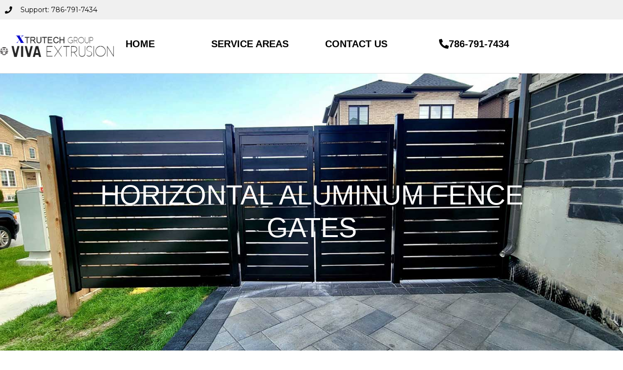

--- FILE ---
content_type: text/html; charset=UTF-8
request_url: https://www.aluminumfences.com/aluminum-fence-gates/
body_size: 42661
content:
<!DOCTYPE html><html lang="en-US"><head >	<meta charset="UTF-8" />
	<meta name="viewport" content="width=device-width, initial-scale=1" />
	<meta name='robots' content='index, follow, max-image-preview:large, max-snippet:-1, max-video-preview:-1' />

	<!-- This site is optimized with the Yoast SEO plugin v26.8 - https://yoast.com/product/yoast-seo-wordpress/ -->
	<title>Aluminum Fence Gates</title>
	<meta name="description" content="Aluminum Fence Gates | We are the #1 manufacturer &amp; distributor of Aluminum Fence in North America! Call us for free quote." />
	<link rel="canonical" href="https://www.aluminumfences.com/aluminum-fence-gates/" />
	<meta property="og:locale" content="en_US" />
	<meta property="og:type" content="article" />
	<meta property="og:title" content="Aluminum Fence Gates" />
	<meta property="og:description" content="Aluminum Fence Gates | We are the #1 manufacturer &amp; distributor of Aluminum Fence in North America! Call us for free quote." />
	<meta property="og:url" content="https://www.aluminumfences.com/aluminum-fence-gates/" />
	<meta property="og:site_name" content="Aluminum Fences" />
	<meta property="article:modified_time" content="2024-05-18T20:44:59+00:00" />
	<meta property="og:image" content="https://www.aluminumfences.com/wp-content/uploads/2024/02/1-Aluminum-Horizontal-Gates-Installed-in-Hardin.jpg" />
	<meta name="twitter:card" content="summary_large_image" />
	<meta name="twitter:title" content="Aluminum Fence Gates" />
	<meta name="twitter:description" content="Aluminum Fence Gates | We are the #1 manufacturer &amp; distributor of Aluminum Fence in North America! Call us for free quote." />
	<meta name="twitter:label1" content="Est. reading time" />
	<meta name="twitter:data1" content="11 minutes" />
	<script type="application/ld+json" class="yoast-schema-graph">{"@context":"https://schema.org","@graph":[{"@type":"WebPage","@id":"https://www.aluminumfences.com/aluminum-fence-gates/","url":"https://www.aluminumfences.com/aluminum-fence-gates/","name":"Aluminum Fence Gates","isPartOf":{"@id":"https://www.aluminumfences.com/#website"},"primaryImageOfPage":{"@id":"https://www.aluminumfences.com/aluminum-fence-gates/#primaryimage"},"image":{"@id":"https://www.aluminumfences.com/aluminum-fence-gates/#primaryimage"},"thumbnailUrl":"https://www.aluminumfences.com/wp-content/uploads/2024/02/1-Aluminum-Horizontal-Gates-Installed-in-Hardin.jpg","datePublished":"2024-02-14T18:54:09+00:00","dateModified":"2024-05-18T20:44:59+00:00","description":"Aluminum Fence Gates | We are the #1 manufacturer & distributor of Aluminum Fence in North America! Call us for free quote.","breadcrumb":{"@id":"https://www.aluminumfences.com/aluminum-fence-gates/#breadcrumb"},"inLanguage":"en-US","potentialAction":[{"@type":"ReadAction","target":["https://www.aluminumfences.com/aluminum-fence-gates/"]}]},{"@type":"ImageObject","inLanguage":"en-US","@id":"https://www.aluminumfences.com/aluminum-fence-gates/#primaryimage","url":"https://www.aluminumfences.com/wp-content/uploads/2024/02/1-Aluminum-Horizontal-Gates-Installed-in-Hardin.jpg","contentUrl":"https://www.aluminumfences.com/wp-content/uploads/2024/02/1-Aluminum-Horizontal-Gates-Installed-in-Hardin.jpg","width":1500,"height":844,"caption":"1-Aluminum Horizontal Gates Installed in Hardin"},{"@type":"BreadcrumbList","@id":"https://www.aluminumfences.com/aluminum-fence-gates/#breadcrumb","itemListElement":[{"@type":"ListItem","position":1,"name":"Home","item":"https://www.aluminumfences.com/"},{"@type":"ListItem","position":2,"name":"Aluminum Fence Gates"}]},{"@type":"WebSite","@id":"https://www.aluminumfences.com/#website","url":"https://www.aluminumfences.com/","name":"Aluminum Fences","description":"","potentialAction":[{"@type":"SearchAction","target":{"@type":"EntryPoint","urlTemplate":"https://www.aluminumfences.com/?s={search_term_string}"},"query-input":{"@type":"PropertyValueSpecification","valueRequired":true,"valueName":"search_term_string"}}],"inLanguage":"en-US"}]}</script>
	<!-- / Yoast SEO plugin. -->


<link rel="alternate" type="application/rss+xml" title="Aluminum Fences &raquo; Feed" href="https://www.aluminumfences.com/feed/" />
<link rel="alternate" type="application/rss+xml" title="Aluminum Fences &raquo; Comments Feed" href="https://www.aluminumfences.com/comments/feed/" />
<link rel="alternate" title="oEmbed (JSON)" type="application/json+oembed" href="https://www.aluminumfences.com/wp-json/oembed/1.0/embed?url=https%3A%2F%2Fwww.aluminumfences.com%2Faluminum-fence-gates%2F" />
<link rel="alternate" title="oEmbed (XML)" type="text/xml+oembed" href="https://www.aluminumfences.com/wp-json/oembed/1.0/embed?url=https%3A%2F%2Fwww.aluminumfences.com%2Faluminum-fence-gates%2F&#038;format=xml" />
		<!-- This site uses the Google Analytics by MonsterInsights plugin v9.11.1 - Using Analytics tracking - https://www.monsterinsights.com/ -->
							<script src="//www.googletagmanager.com/gtag/js?id=G-ZJHS7744BN"  data-cfasync="false" data-wpfc-render="false" type="text/javascript" async></script>
			<script data-cfasync="false" data-wpfc-render="false" type="text/javascript">
				var mi_version = '9.11.1';
				var mi_track_user = true;
				var mi_no_track_reason = '';
								var MonsterInsightsDefaultLocations = {"page_location":"https:\/\/www.aluminumfences.com\/aluminum-fence-gates\/"};
								if ( typeof MonsterInsightsPrivacyGuardFilter === 'function' ) {
					var MonsterInsightsLocations = (typeof MonsterInsightsExcludeQuery === 'object') ? MonsterInsightsPrivacyGuardFilter( MonsterInsightsExcludeQuery ) : MonsterInsightsPrivacyGuardFilter( MonsterInsightsDefaultLocations );
				} else {
					var MonsterInsightsLocations = (typeof MonsterInsightsExcludeQuery === 'object') ? MonsterInsightsExcludeQuery : MonsterInsightsDefaultLocations;
				}

								var disableStrs = [
										'ga-disable-G-ZJHS7744BN',
									];

				/* Function to detect opted out users */
				function __gtagTrackerIsOptedOut() {
					for (var index = 0; index < disableStrs.length; index++) {
						if (document.cookie.indexOf(disableStrs[index] + '=true') > -1) {
							return true;
						}
					}

					return false;
				}

				/* Disable tracking if the opt-out cookie exists. */
				if (__gtagTrackerIsOptedOut()) {
					for (var index = 0; index < disableStrs.length; index++) {
						window[disableStrs[index]] = true;
					}
				}

				/* Opt-out function */
				function __gtagTrackerOptout() {
					for (var index = 0; index < disableStrs.length; index++) {
						document.cookie = disableStrs[index] + '=true; expires=Thu, 31 Dec 2099 23:59:59 UTC; path=/';
						window[disableStrs[index]] = true;
					}
				}

				if ('undefined' === typeof gaOptout) {
					function gaOptout() {
						__gtagTrackerOptout();
					}
				}
								window.dataLayer = window.dataLayer || [];

				window.MonsterInsightsDualTracker = {
					helpers: {},
					trackers: {},
				};
				if (mi_track_user) {
					function __gtagDataLayer() {
						dataLayer.push(arguments);
					}

					function __gtagTracker(type, name, parameters) {
						if (!parameters) {
							parameters = {};
						}

						if (parameters.send_to) {
							__gtagDataLayer.apply(null, arguments);
							return;
						}

						if (type === 'event') {
														parameters.send_to = monsterinsights_frontend.v4_id;
							var hookName = name;
							if (typeof parameters['event_category'] !== 'undefined') {
								hookName = parameters['event_category'] + ':' + name;
							}

							if (typeof MonsterInsightsDualTracker.trackers[hookName] !== 'undefined') {
								MonsterInsightsDualTracker.trackers[hookName](parameters);
							} else {
								__gtagDataLayer('event', name, parameters);
							}
							
						} else {
							__gtagDataLayer.apply(null, arguments);
						}
					}

					__gtagTracker('js', new Date());
					__gtagTracker('set', {
						'developer_id.dZGIzZG': true,
											});
					if ( MonsterInsightsLocations.page_location ) {
						__gtagTracker('set', MonsterInsightsLocations);
					}
										__gtagTracker('config', 'G-ZJHS7744BN', {"forceSSL":"true","link_attribution":"true"} );
										window.gtag = __gtagTracker;										(function () {
						/* https://developers.google.com/analytics/devguides/collection/analyticsjs/ */
						/* ga and __gaTracker compatibility shim. */
						var noopfn = function () {
							return null;
						};
						var newtracker = function () {
							return new Tracker();
						};
						var Tracker = function () {
							return null;
						};
						var p = Tracker.prototype;
						p.get = noopfn;
						p.set = noopfn;
						p.send = function () {
							var args = Array.prototype.slice.call(arguments);
							args.unshift('send');
							__gaTracker.apply(null, args);
						};
						var __gaTracker = function () {
							var len = arguments.length;
							if (len === 0) {
								return;
							}
							var f = arguments[len - 1];
							if (typeof f !== 'object' || f === null || typeof f.hitCallback !== 'function') {
								if ('send' === arguments[0]) {
									var hitConverted, hitObject = false, action;
									if ('event' === arguments[1]) {
										if ('undefined' !== typeof arguments[3]) {
											hitObject = {
												'eventAction': arguments[3],
												'eventCategory': arguments[2],
												'eventLabel': arguments[4],
												'value': arguments[5] ? arguments[5] : 1,
											}
										}
									}
									if ('pageview' === arguments[1]) {
										if ('undefined' !== typeof arguments[2]) {
											hitObject = {
												'eventAction': 'page_view',
												'page_path': arguments[2],
											}
										}
									}
									if (typeof arguments[2] === 'object') {
										hitObject = arguments[2];
									}
									if (typeof arguments[5] === 'object') {
										Object.assign(hitObject, arguments[5]);
									}
									if ('undefined' !== typeof arguments[1].hitType) {
										hitObject = arguments[1];
										if ('pageview' === hitObject.hitType) {
											hitObject.eventAction = 'page_view';
										}
									}
									if (hitObject) {
										action = 'timing' === arguments[1].hitType ? 'timing_complete' : hitObject.eventAction;
										hitConverted = mapArgs(hitObject);
										__gtagTracker('event', action, hitConverted);
									}
								}
								return;
							}

							function mapArgs(args) {
								var arg, hit = {};
								var gaMap = {
									'eventCategory': 'event_category',
									'eventAction': 'event_action',
									'eventLabel': 'event_label',
									'eventValue': 'event_value',
									'nonInteraction': 'non_interaction',
									'timingCategory': 'event_category',
									'timingVar': 'name',
									'timingValue': 'value',
									'timingLabel': 'event_label',
									'page': 'page_path',
									'location': 'page_location',
									'title': 'page_title',
									'referrer' : 'page_referrer',
								};
								for (arg in args) {
																		if (!(!args.hasOwnProperty(arg) || !gaMap.hasOwnProperty(arg))) {
										hit[gaMap[arg]] = args[arg];
									} else {
										hit[arg] = args[arg];
									}
								}
								return hit;
							}

							try {
								f.hitCallback();
							} catch (ex) {
							}
						};
						__gaTracker.create = newtracker;
						__gaTracker.getByName = newtracker;
						__gaTracker.getAll = function () {
							return [];
						};
						__gaTracker.remove = noopfn;
						__gaTracker.loaded = true;
						window['__gaTracker'] = __gaTracker;
					})();
									} else {
										console.log("");
					(function () {
						function __gtagTracker() {
							return null;
						}

						window['__gtagTracker'] = __gtagTracker;
						window['gtag'] = __gtagTracker;
					})();
									}
			</script>
							<!-- / Google Analytics by MonsterInsights -->
		<style id='wp-img-auto-sizes-contain-inline-css' type='text/css'>
img:is([sizes=auto i],[sizes^="auto," i]){contain-intrinsic-size:3000px 1500px}
/*# sourceURL=wp-img-auto-sizes-contain-inline-css */
</style>
<style id='wp-emoji-styles-inline-css' type='text/css'>

	img.wp-smiley, img.emoji {
		display: inline !important;
		border: none !important;
		box-shadow: none !important;
		height: 1em !important;
		width: 1em !important;
		margin: 0 0.07em !important;
		vertical-align: -0.1em !important;
		background: none !important;
		padding: 0 !important;
	}
/*# sourceURL=wp-emoji-styles-inline-css */
</style>
<style id='classic-theme-styles-inline-css' type='text/css'>
/*! This file is auto-generated */
.wp-block-button__link{color:#fff;background-color:#32373c;border-radius:9999px;box-shadow:none;text-decoration:none;padding:calc(.667em + 2px) calc(1.333em + 2px);font-size:1.125em}.wp-block-file__button{background:#32373c;color:#fff;text-decoration:none}
/*# sourceURL=/wp-includes/css/classic-themes.min.css */
</style>
<style id='global-styles-inline-css' type='text/css'>
:root{--wp--preset--aspect-ratio--square: 1;--wp--preset--aspect-ratio--4-3: 4/3;--wp--preset--aspect-ratio--3-4: 3/4;--wp--preset--aspect-ratio--3-2: 3/2;--wp--preset--aspect-ratio--2-3: 2/3;--wp--preset--aspect-ratio--16-9: 16/9;--wp--preset--aspect-ratio--9-16: 9/16;--wp--preset--color--black: #000000;--wp--preset--color--cyan-bluish-gray: #abb8c3;--wp--preset--color--white: #ffffff;--wp--preset--color--pale-pink: #f78da7;--wp--preset--color--vivid-red: #cf2e2e;--wp--preset--color--luminous-vivid-orange: #ff6900;--wp--preset--color--luminous-vivid-amber: #fcb900;--wp--preset--color--light-green-cyan: #7bdcb5;--wp--preset--color--vivid-green-cyan: #00d084;--wp--preset--color--pale-cyan-blue: #8ed1fc;--wp--preset--color--vivid-cyan-blue: #0693e3;--wp--preset--color--vivid-purple: #9b51e0;--wp--preset--gradient--vivid-cyan-blue-to-vivid-purple: linear-gradient(135deg,rgb(6,147,227) 0%,rgb(155,81,224) 100%);--wp--preset--gradient--light-green-cyan-to-vivid-green-cyan: linear-gradient(135deg,rgb(122,220,180) 0%,rgb(0,208,130) 100%);--wp--preset--gradient--luminous-vivid-amber-to-luminous-vivid-orange: linear-gradient(135deg,rgb(252,185,0) 0%,rgb(255,105,0) 100%);--wp--preset--gradient--luminous-vivid-orange-to-vivid-red: linear-gradient(135deg,rgb(255,105,0) 0%,rgb(207,46,46) 100%);--wp--preset--gradient--very-light-gray-to-cyan-bluish-gray: linear-gradient(135deg,rgb(238,238,238) 0%,rgb(169,184,195) 100%);--wp--preset--gradient--cool-to-warm-spectrum: linear-gradient(135deg,rgb(74,234,220) 0%,rgb(151,120,209) 20%,rgb(207,42,186) 40%,rgb(238,44,130) 60%,rgb(251,105,98) 80%,rgb(254,248,76) 100%);--wp--preset--gradient--blush-light-purple: linear-gradient(135deg,rgb(255,206,236) 0%,rgb(152,150,240) 100%);--wp--preset--gradient--blush-bordeaux: linear-gradient(135deg,rgb(254,205,165) 0%,rgb(254,45,45) 50%,rgb(107,0,62) 100%);--wp--preset--gradient--luminous-dusk: linear-gradient(135deg,rgb(255,203,112) 0%,rgb(199,81,192) 50%,rgb(65,88,208) 100%);--wp--preset--gradient--pale-ocean: linear-gradient(135deg,rgb(255,245,203) 0%,rgb(182,227,212) 50%,rgb(51,167,181) 100%);--wp--preset--gradient--electric-grass: linear-gradient(135deg,rgb(202,248,128) 0%,rgb(113,206,126) 100%);--wp--preset--gradient--midnight: linear-gradient(135deg,rgb(2,3,129) 0%,rgb(40,116,252) 100%);--wp--preset--font-size--small: 13px;--wp--preset--font-size--medium: 20px;--wp--preset--font-size--large: 36px;--wp--preset--font-size--x-large: 42px;--wp--preset--spacing--20: 0.44rem;--wp--preset--spacing--30: 0.67rem;--wp--preset--spacing--40: 1rem;--wp--preset--spacing--50: 1.5rem;--wp--preset--spacing--60: 2.25rem;--wp--preset--spacing--70: 3.38rem;--wp--preset--spacing--80: 5.06rem;--wp--preset--shadow--natural: 6px 6px 9px rgba(0, 0, 0, 0.2);--wp--preset--shadow--deep: 12px 12px 50px rgba(0, 0, 0, 0.4);--wp--preset--shadow--sharp: 6px 6px 0px rgba(0, 0, 0, 0.2);--wp--preset--shadow--outlined: 6px 6px 0px -3px rgb(255, 255, 255), 6px 6px rgb(0, 0, 0);--wp--preset--shadow--crisp: 6px 6px 0px rgb(0, 0, 0);}:where(.is-layout-flex){gap: 0.5em;}:where(.is-layout-grid){gap: 0.5em;}body .is-layout-flex{display: flex;}.is-layout-flex{flex-wrap: wrap;align-items: center;}.is-layout-flex > :is(*, div){margin: 0;}body .is-layout-grid{display: grid;}.is-layout-grid > :is(*, div){margin: 0;}:where(.wp-block-columns.is-layout-flex){gap: 2em;}:where(.wp-block-columns.is-layout-grid){gap: 2em;}:where(.wp-block-post-template.is-layout-flex){gap: 1.25em;}:where(.wp-block-post-template.is-layout-grid){gap: 1.25em;}.has-black-color{color: var(--wp--preset--color--black) !important;}.has-cyan-bluish-gray-color{color: var(--wp--preset--color--cyan-bluish-gray) !important;}.has-white-color{color: var(--wp--preset--color--white) !important;}.has-pale-pink-color{color: var(--wp--preset--color--pale-pink) !important;}.has-vivid-red-color{color: var(--wp--preset--color--vivid-red) !important;}.has-luminous-vivid-orange-color{color: var(--wp--preset--color--luminous-vivid-orange) !important;}.has-luminous-vivid-amber-color{color: var(--wp--preset--color--luminous-vivid-amber) !important;}.has-light-green-cyan-color{color: var(--wp--preset--color--light-green-cyan) !important;}.has-vivid-green-cyan-color{color: var(--wp--preset--color--vivid-green-cyan) !important;}.has-pale-cyan-blue-color{color: var(--wp--preset--color--pale-cyan-blue) !important;}.has-vivid-cyan-blue-color{color: var(--wp--preset--color--vivid-cyan-blue) !important;}.has-vivid-purple-color{color: var(--wp--preset--color--vivid-purple) !important;}.has-black-background-color{background-color: var(--wp--preset--color--black) !important;}.has-cyan-bluish-gray-background-color{background-color: var(--wp--preset--color--cyan-bluish-gray) !important;}.has-white-background-color{background-color: var(--wp--preset--color--white) !important;}.has-pale-pink-background-color{background-color: var(--wp--preset--color--pale-pink) !important;}.has-vivid-red-background-color{background-color: var(--wp--preset--color--vivid-red) !important;}.has-luminous-vivid-orange-background-color{background-color: var(--wp--preset--color--luminous-vivid-orange) !important;}.has-luminous-vivid-amber-background-color{background-color: var(--wp--preset--color--luminous-vivid-amber) !important;}.has-light-green-cyan-background-color{background-color: var(--wp--preset--color--light-green-cyan) !important;}.has-vivid-green-cyan-background-color{background-color: var(--wp--preset--color--vivid-green-cyan) !important;}.has-pale-cyan-blue-background-color{background-color: var(--wp--preset--color--pale-cyan-blue) !important;}.has-vivid-cyan-blue-background-color{background-color: var(--wp--preset--color--vivid-cyan-blue) !important;}.has-vivid-purple-background-color{background-color: var(--wp--preset--color--vivid-purple) !important;}.has-black-border-color{border-color: var(--wp--preset--color--black) !important;}.has-cyan-bluish-gray-border-color{border-color: var(--wp--preset--color--cyan-bluish-gray) !important;}.has-white-border-color{border-color: var(--wp--preset--color--white) !important;}.has-pale-pink-border-color{border-color: var(--wp--preset--color--pale-pink) !important;}.has-vivid-red-border-color{border-color: var(--wp--preset--color--vivid-red) !important;}.has-luminous-vivid-orange-border-color{border-color: var(--wp--preset--color--luminous-vivid-orange) !important;}.has-luminous-vivid-amber-border-color{border-color: var(--wp--preset--color--luminous-vivid-amber) !important;}.has-light-green-cyan-border-color{border-color: var(--wp--preset--color--light-green-cyan) !important;}.has-vivid-green-cyan-border-color{border-color: var(--wp--preset--color--vivid-green-cyan) !important;}.has-pale-cyan-blue-border-color{border-color: var(--wp--preset--color--pale-cyan-blue) !important;}.has-vivid-cyan-blue-border-color{border-color: var(--wp--preset--color--vivid-cyan-blue) !important;}.has-vivid-purple-border-color{border-color: var(--wp--preset--color--vivid-purple) !important;}.has-vivid-cyan-blue-to-vivid-purple-gradient-background{background: var(--wp--preset--gradient--vivid-cyan-blue-to-vivid-purple) !important;}.has-light-green-cyan-to-vivid-green-cyan-gradient-background{background: var(--wp--preset--gradient--light-green-cyan-to-vivid-green-cyan) !important;}.has-luminous-vivid-amber-to-luminous-vivid-orange-gradient-background{background: var(--wp--preset--gradient--luminous-vivid-amber-to-luminous-vivid-orange) !important;}.has-luminous-vivid-orange-to-vivid-red-gradient-background{background: var(--wp--preset--gradient--luminous-vivid-orange-to-vivid-red) !important;}.has-very-light-gray-to-cyan-bluish-gray-gradient-background{background: var(--wp--preset--gradient--very-light-gray-to-cyan-bluish-gray) !important;}.has-cool-to-warm-spectrum-gradient-background{background: var(--wp--preset--gradient--cool-to-warm-spectrum) !important;}.has-blush-light-purple-gradient-background{background: var(--wp--preset--gradient--blush-light-purple) !important;}.has-blush-bordeaux-gradient-background{background: var(--wp--preset--gradient--blush-bordeaux) !important;}.has-luminous-dusk-gradient-background{background: var(--wp--preset--gradient--luminous-dusk) !important;}.has-pale-ocean-gradient-background{background: var(--wp--preset--gradient--pale-ocean) !important;}.has-electric-grass-gradient-background{background: var(--wp--preset--gradient--electric-grass) !important;}.has-midnight-gradient-background{background: var(--wp--preset--gradient--midnight) !important;}.has-small-font-size{font-size: var(--wp--preset--font-size--small) !important;}.has-medium-font-size{font-size: var(--wp--preset--font-size--medium) !important;}.has-large-font-size{font-size: var(--wp--preset--font-size--large) !important;}.has-x-large-font-size{font-size: var(--wp--preset--font-size--x-large) !important;}
:where(.wp-block-post-template.is-layout-flex){gap: 1.25em;}:where(.wp-block-post-template.is-layout-grid){gap: 1.25em;}
:where(.wp-block-term-template.is-layout-flex){gap: 1.25em;}:where(.wp-block-term-template.is-layout-grid){gap: 1.25em;}
:where(.wp-block-columns.is-layout-flex){gap: 2em;}:where(.wp-block-columns.is-layout-grid){gap: 2em;}
:root :where(.wp-block-pullquote){font-size: 1.5em;line-height: 1.6;}
/*# sourceURL=global-styles-inline-css */
</style>
<link rel='stylesheet' id='woocommerce-layout-css' href='https://www.aluminumfences.com/wp-content/plugins/woocommerce/assets/css/woocommerce-layout.css?ver=10.4.3' type='text/css' media='all' />
<link rel='stylesheet' id='woocommerce-smallscreen-css' href='https://www.aluminumfences.com/wp-content/plugins/woocommerce/assets/css/woocommerce-smallscreen.css?ver=10.4.3' type='text/css' media='only screen and (max-width: 768px)' />
<link rel='stylesheet' id='woocommerce-general-css' href='https://www.aluminumfences.com/wp-content/plugins/woocommerce/assets/css/woocommerce.css?ver=10.4.3' type='text/css' media='all' />
<style id='woocommerce-inline-inline-css' type='text/css'>
.woocommerce form .form-row .required { visibility: visible; }
/*# sourceURL=woocommerce-inline-inline-css */
</style>
<link rel='stylesheet' id='jupiterx-css' href='https://www.aluminumfences.com/wp-content/themes/jupiterx/lib/assets/dist/css/frontend.min.css?ver=4.10.1' type='text/css' media='all' />
<link rel='stylesheet' id='was-frontend-css' href='https://www.aluminumfences.com/wp-content/plugins/sellkit-pro/assets/dist/css/swatches-frontend.min.css?ver=1.7.2' type='text/css' media='all' />
<link rel='stylesheet' id='elementor-frontend-css' href='https://www.aluminumfences.com/wp-content/plugins/elementor/assets/css/frontend.min.css?ver=3.34.4' type='text/css' media='all' />
<link rel='stylesheet' id='elementor-post-746-css' href='https://www.aluminumfences.com/wp-content/uploads/elementor/css/post-746.css?ver=1769982770' type='text/css' media='all' />
<link rel='stylesheet' id='sellkit-pro-frontend-css' href='https://www.aluminumfences.com/wp-content/plugins/sellkit-pro/assets/dist/css/frontend.min.css?ver=1.7.2' type='text/css' media='all' />
<link rel='stylesheet' id='sellkit-frontend-css' href='https://www.aluminumfences.com/wp-content/plugins/sellkit/assets/dist/css/frontend.min.css?ver=2.4.0' type='text/css' media='all' />
<link rel='stylesheet' id='flatpickr-css' href='https://www.aluminumfences.com/wp-content/plugins/elementor/assets/lib/flatpickr/flatpickr.min.css?ver=4.6.13' type='text/css' media='all' />
<link rel='stylesheet' id='jet-slider-pro-css-css' href='https://www.aluminumfences.com/wp-content/plugins/jet-elements/assets/css/lib/slider-pro/slider-pro.min.css?ver=1.3.0' type='text/css' media='all' />
<link rel='stylesheet' id='jet-elements-css' href='https://www.aluminumfences.com/wp-content/plugins/jet-elements/assets/css/jet-elements.css?ver=2.7.7' type='text/css' media='all' />
<link rel='stylesheet' id='jet-slider-css' href='https://www.aluminumfences.com/wp-content/plugins/jet-elements/assets/css/addons/jet-slider.css?ver=2.7.7' type='text/css' media='all' />
<link rel='stylesheet' id='jet-slider-skin-css' href='https://www.aluminumfences.com/wp-content/plugins/jet-elements/assets/css/skin/jet-slider.css?ver=2.7.7' type='text/css' media='all' />
<link rel='stylesheet' id='widget-spacer-css' href='https://www.aluminumfences.com/wp-content/plugins/elementor/assets/css/widget-spacer.min.css?ver=3.34.4' type='text/css' media='all' />
<link rel='stylesheet' id='widget-image-css' href='https://www.aluminumfences.com/wp-content/plugins/elementor/assets/css/widget-image.min.css?ver=3.34.4' type='text/css' media='all' />
<link rel='stylesheet' id='swiper-css' href='https://www.aluminumfences.com/wp-content/plugins/elementor/assets/lib/swiper/v8/css/swiper.min.css?ver=8.4.5' type='text/css' media='all' />
<link rel='stylesheet' id='e-swiper-css' href='https://www.aluminumfences.com/wp-content/plugins/elementor/assets/css/conditionals/e-swiper.min.css?ver=3.34.4' type='text/css' media='all' />
<link rel='stylesheet' id='widget-image-gallery-css' href='https://www.aluminumfences.com/wp-content/plugins/elementor/assets/css/widget-image-gallery.min.css?ver=3.34.4' type='text/css' media='all' />
<link rel='stylesheet' id='widget-heading-css' href='https://www.aluminumfences.com/wp-content/plugins/elementor/assets/css/widget-heading.min.css?ver=3.34.4' type='text/css' media='all' />
<link rel='stylesheet' id='widget-divider-css' href='https://www.aluminumfences.com/wp-content/plugins/elementor/assets/css/widget-divider.min.css?ver=3.34.4' type='text/css' media='all' />
<link rel='stylesheet' id='jet-button-css' href='https://www.aluminumfences.com/wp-content/plugins/jet-elements/assets/css/addons/jet-button.css?ver=2.7.7' type='text/css' media='all' />
<link rel='stylesheet' id='jet-button-skin-css' href='https://www.aluminumfences.com/wp-content/plugins/jet-elements/assets/css/skin/jet-button.css?ver=2.7.7' type='text/css' media='all' />
<link rel='stylesheet' id='elementor-post-1625-css' href='https://www.aluminumfences.com/wp-content/uploads/elementor/css/post-1625.css?ver=1769994764' type='text/css' media='all' />
<link rel='stylesheet' id='elementor-post-32-css' href='https://www.aluminumfences.com/wp-content/uploads/elementor/css/post-32.css?ver=1769982770' type='text/css' media='all' />
<link rel='stylesheet' id='elementor-post-48-css' href='https://www.aluminumfences.com/wp-content/uploads/elementor/css/post-48.css?ver=1769982770' type='text/css' media='all' />
<link rel='stylesheet' id='elementor-gf-local-montserrat-css' href='https://www.aluminumfences.com/wp-content/uploads/elementor/google-fonts/css/montserrat.css?ver=1742248172' type='text/css' media='all' />
<script type="text/javascript" src="https://www.aluminumfences.com/wp-content/plugins/google-analytics-for-wordpress/assets/js/frontend-gtag.js?ver=9.11.1" id="monsterinsights-frontend-script-js" async="async" data-wp-strategy="async"></script>
<script data-cfasync="false" data-wpfc-render="false" type="text/javascript" id='monsterinsights-frontend-script-js-extra'>/* <![CDATA[ */
var monsterinsights_frontend = {"js_events_tracking":"true","download_extensions":"doc,pdf,ppt,zip,xls,docx,pptx,xlsx","inbound_paths":"[{\"path\":\"\\\/go\\\/\",\"label\":\"affiliate\"},{\"path\":\"\\\/recommend\\\/\",\"label\":\"affiliate\"}]","home_url":"https:\/\/www.aluminumfences.com","hash_tracking":"false","v4_id":"G-ZJHS7744BN"};/* ]]> */
</script>
<script type="text/javascript" src="https://www.aluminumfences.com/wp-includes/js/jquery/jquery.min.js?ver=3.7.1" id="jquery-core-js"></script>
<script type="text/javascript" src="https://www.aluminumfences.com/wp-includes/js/jquery/jquery-migrate.min.js?ver=3.4.1" id="jquery-migrate-js"></script>
<script type="text/javascript" src="https://www.aluminumfences.com/wp-content/plugins/woocommerce/assets/js/jquery-blockui/jquery.blockUI.min.js?ver=2.7.0-wc.10.4.3" id="wc-jquery-blockui-js" defer="defer" data-wp-strategy="defer"></script>
<script type="text/javascript" id="wc-add-to-cart-js-extra">
/* <![CDATA[ */
var wc_add_to_cart_params = {"ajax_url":"/wp-admin/admin-ajax.php","wc_ajax_url":"/?wc-ajax=%%endpoint%%","i18n_view_cart":"View cart","cart_url":"https://www.aluminumfences.com","is_cart":"","cart_redirect_after_add":"no"};
//# sourceURL=wc-add-to-cart-js-extra
/* ]]> */
</script>
<script type="text/javascript" src="https://www.aluminumfences.com/wp-content/plugins/woocommerce/assets/js/frontend/add-to-cart.min.js?ver=10.4.3" id="wc-add-to-cart-js" defer="defer" data-wp-strategy="defer"></script>
<script type="text/javascript" src="https://www.aluminumfences.com/wp-content/plugins/woocommerce/assets/js/js-cookie/js.cookie.min.js?ver=2.1.4-wc.10.4.3" id="wc-js-cookie-js" defer="defer" data-wp-strategy="defer"></script>
<script type="text/javascript" id="woocommerce-js-extra">
/* <![CDATA[ */
var woocommerce_params = {"ajax_url":"/wp-admin/admin-ajax.php","wc_ajax_url":"/?wc-ajax=%%endpoint%%","i18n_password_show":"Show password","i18n_password_hide":"Hide password"};
//# sourceURL=woocommerce-js-extra
/* ]]> */
</script>
<script type="text/javascript" src="https://www.aluminumfences.com/wp-content/plugins/woocommerce/assets/js/frontend/woocommerce.min.js?ver=10.4.3" id="woocommerce-js" defer="defer" data-wp-strategy="defer"></script>
<script type="text/javascript" src="https://www.aluminumfences.com/wp-content/themes/jupiterx/lib/admin/assets/lib/webfont/webfont.min.js?ver=1.6.26" id="jupiterx-webfont-js"></script>
<script type="text/javascript" id="jupiterx-webfont-js-after">
/* <![CDATA[ */
WebFont.load({
				google: {
					families: ['Montserrat:100,200,300,400,500,600,700,800,900,100italic,200italic,300italic,400italic,500italic,600italic,700italic,800italic,900italic']
				}
			});
//# sourceURL=jupiterx-webfont-js-after
/* ]]> */
</script>
<script type="text/javascript" src="https://www.aluminumfences.com/wp-content/themes/jupiterx/lib/assets/dist/js/utils.min.js?ver=4.10.1" id="jupiterx-utils-js"></script>
<link rel="https://api.w.org/" href="https://www.aluminumfences.com/wp-json/" /><link rel="alternate" title="JSON" type="application/json" href="https://www.aluminumfences.com/wp-json/wp/v2/pages/1625" /><link rel="EditURI" type="application/rsd+xml" title="RSD" href="https://www.aluminumfences.com/xmlrpc.php?rsd" />
<meta name="generator" content="WordPress 6.9" />
<meta name="generator" content="WooCommerce 10.4.3" />
<link rel='shortlink' href='https://www.aluminumfences.com/?p=1625' />
	<noscript><style>.woocommerce-product-gallery{ opacity: 1 !important; }</style></noscript>
	<meta name="generator" content="Elementor 3.34.4; features: e_font_icon_svg, additional_custom_breakpoints; settings: css_print_method-external, google_font-enabled, font_display-auto">
			<style>
				.e-con.e-parent:nth-of-type(n+4):not(.e-lazyloaded):not(.e-no-lazyload),
				.e-con.e-parent:nth-of-type(n+4):not(.e-lazyloaded):not(.e-no-lazyload) * {
					background-image: none !important;
				}
				@media screen and (max-height: 1024px) {
					.e-con.e-parent:nth-of-type(n+3):not(.e-lazyloaded):not(.e-no-lazyload),
					.e-con.e-parent:nth-of-type(n+3):not(.e-lazyloaded):not(.e-no-lazyload) * {
						background-image: none !important;
					}
				}
				@media screen and (max-height: 640px) {
					.e-con.e-parent:nth-of-type(n+2):not(.e-lazyloaded):not(.e-no-lazyload),
					.e-con.e-parent:nth-of-type(n+2):not(.e-lazyloaded):not(.e-no-lazyload) * {
						background-image: none !important;
					}
				}
			</style>
			<link rel="icon" href="https://www.aluminumfences.com/wp-content/uploads/2024/02/cropped-Aluminum-Fence-Favicon-32x32.png" sizes="32x32" />
<link rel="icon" href="https://www.aluminumfences.com/wp-content/uploads/2024/02/cropped-Aluminum-Fence-Favicon-192x192.png" sizes="192x192" />
<link rel="apple-touch-icon" href="https://www.aluminumfences.com/wp-content/uploads/2024/02/cropped-Aluminum-Fence-Favicon-180x180.png" />
<meta name="msapplication-TileImage" content="https://www.aluminumfences.com/wp-content/uploads/2024/02/cropped-Aluminum-Fence-Favicon-270x270.png" />
</head><body class="wp-singular page-template page-template-elementor_header_footer page page-id-1625 wp-theme-jupiterx no-js theme-jupiterx woocommerce-no-js elementor-default elementor-template-full-width elementor-kit-746 elementor-page elementor-page-1625" itemscope="itemscope" itemtype="http://schema.org/WebPage"><a class="jupiterx-a11y jupiterx-a11y-skip-navigation-link" href="#jupiterx-main">Skip to content</a><div class="jupiterx-site"><header class="jupiterx-header jupiterx-header-custom" data-jupiterx-settings="{&quot;breakpoint&quot;:&quot;767.98&quot;,&quot;template&quot;:&quot;32&quot;,&quot;behavior&quot;:&quot;&quot;}" role="banner" itemscope="itemscope" itemtype="http://schema.org/WPHeader">		<div data-elementor-type="container" data-elementor-id="32" class="elementor elementor-32">
						<section class="elementor-section elementor-top-section elementor-element elementor-element-3107b6d9 elementor-section-height-min-height elementor-hidden-phone elementor-section-boxed elementor-section-height-default elementor-section-items-middle" data-id="3107b6d9" data-element_type="section" data-settings="{&quot;jet_parallax_layout_list&quot;:[{&quot;jet_parallax_layout_image&quot;:{&quot;url&quot;:&quot;&quot;,&quot;id&quot;:&quot;&quot;,&quot;size&quot;:&quot;&quot;},&quot;_id&quot;:&quot;b5dea23&quot;,&quot;jet_parallax_layout_speed&quot;:{&quot;unit&quot;:&quot;%&quot;,&quot;size&quot;:&quot;50&quot;,&quot;sizes&quot;:[]},&quot;jet_parallax_layout_bg_x&quot;:&quot;50&quot;,&quot;jet_parallax_layout_bg_y&quot;:&quot;50&quot;,&quot;jet_parallax_layout_image_tablet&quot;:{&quot;url&quot;:&quot;&quot;,&quot;id&quot;:&quot;&quot;,&quot;size&quot;:&quot;&quot;},&quot;jet_parallax_layout_image_mobile&quot;:{&quot;url&quot;:&quot;&quot;,&quot;id&quot;:&quot;&quot;,&quot;size&quot;:&quot;&quot;},&quot;jet_parallax_layout_type&quot;:&quot;scroll&quot;,&quot;jet_parallax_layout_direction&quot;:null,&quot;jet_parallax_layout_fx_direction&quot;:null,&quot;jet_parallax_layout_z_index&quot;:&quot;&quot;,&quot;jet_parallax_layout_bg_x_tablet&quot;:&quot;&quot;,&quot;jet_parallax_layout_bg_x_mobile&quot;:&quot;&quot;,&quot;jet_parallax_layout_bg_y_tablet&quot;:&quot;&quot;,&quot;jet_parallax_layout_bg_y_mobile&quot;:&quot;&quot;,&quot;jet_parallax_layout_bg_size&quot;:&quot;auto&quot;,&quot;jet_parallax_layout_bg_size_tablet&quot;:&quot;&quot;,&quot;jet_parallax_layout_bg_size_mobile&quot;:&quot;&quot;,&quot;jet_parallax_layout_animation_prop&quot;:&quot;transform&quot;,&quot;jet_parallax_layout_on&quot;:[&quot;desktop&quot;,&quot;tablet&quot;]}],&quot;background_background&quot;:&quot;classic&quot;}">
						<div class="elementor-container elementor-column-gap-no">
					<div class="elementor-column elementor-col-100 elementor-top-column elementor-element elementor-element-7fb04eb7" data-id="7fb04eb7" data-element_type="column">
			<div class="elementor-widget-wrap elementor-element-populated">
						<div class="elementor-element elementor-element-7c0750f7 elementor-icon-list--layout-inline elementor-list-item-link-full_width elementor-widget elementor-widget-icon-list" data-id="7c0750f7" data-element_type="widget" data-widget_type="icon-list.default">
				<div class="elementor-widget-container">
							<ul class="elementor-icon-list-items elementor-inline-items">
							<li class="elementor-icon-list-item elementor-inline-item">
											<a href="tel:786-791-7434">

												<span class="elementor-icon-list-icon">
							<svg aria-hidden="true" class="e-font-icon-svg e-fas-phone" viewBox="0 0 512 512" xmlns="http://www.w3.org/2000/svg"><path d="M493.4 24.6l-104-24c-11.3-2.6-22.9 3.3-27.5 13.9l-48 112c-4.2 9.8-1.4 21.3 6.9 28l60.6 49.6c-36 76.7-98.9 140.5-177.2 177.2l-49.6-60.6c-6.8-8.3-18.2-11.1-28-6.9l-112 48C3.9 366.5-2 378.1.6 389.4l24 104C27.1 504.2 36.7 512 48 512c256.1 0 464-207.5 464-464 0-11.2-7.7-20.9-18.6-23.4z"></path></svg>						</span>
										<span class="elementor-icon-list-text">Support: 786-791-7434</span>
											</a>
									</li>
						</ul>
						</div>
				</div>
					</div>
		</div>
					</div>
		</section>
				<section class="elementor-section elementor-top-section elementor-element elementor-element-acc386f elementor-section-height-min-height elementor-section-boxed elementor-section-height-default elementor-section-items-middle" data-id="acc386f" data-element_type="section" data-settings="{&quot;jet_parallax_layout_list&quot;:[{&quot;jet_parallax_layout_image&quot;:{&quot;url&quot;:&quot;&quot;,&quot;id&quot;:&quot;&quot;,&quot;size&quot;:&quot;&quot;},&quot;_id&quot;:&quot;9a9d3fe&quot;,&quot;jet_parallax_layout_speed&quot;:{&quot;unit&quot;:&quot;%&quot;,&quot;size&quot;:&quot;50&quot;,&quot;sizes&quot;:[]},&quot;jet_parallax_layout_bg_x&quot;:&quot;50&quot;,&quot;jet_parallax_layout_bg_y&quot;:&quot;50&quot;,&quot;jet_parallax_layout_image_tablet&quot;:{&quot;url&quot;:&quot;&quot;,&quot;id&quot;:&quot;&quot;,&quot;size&quot;:&quot;&quot;},&quot;jet_parallax_layout_image_mobile&quot;:{&quot;url&quot;:&quot;&quot;,&quot;id&quot;:&quot;&quot;,&quot;size&quot;:&quot;&quot;},&quot;jet_parallax_layout_type&quot;:&quot;scroll&quot;,&quot;jet_parallax_layout_direction&quot;:null,&quot;jet_parallax_layout_fx_direction&quot;:null,&quot;jet_parallax_layout_z_index&quot;:&quot;&quot;,&quot;jet_parallax_layout_bg_x_tablet&quot;:&quot;&quot;,&quot;jet_parallax_layout_bg_x_mobile&quot;:&quot;&quot;,&quot;jet_parallax_layout_bg_y_tablet&quot;:&quot;&quot;,&quot;jet_parallax_layout_bg_y_mobile&quot;:&quot;&quot;,&quot;jet_parallax_layout_bg_size&quot;:&quot;auto&quot;,&quot;jet_parallax_layout_bg_size_tablet&quot;:&quot;&quot;,&quot;jet_parallax_layout_bg_size_mobile&quot;:&quot;&quot;,&quot;jet_parallax_layout_animation_prop&quot;:&quot;transform&quot;,&quot;jet_parallax_layout_on&quot;:[&quot;desktop&quot;,&quot;tablet&quot;]}],&quot;background_background&quot;:&quot;classic&quot;}">
						<div class="elementor-container elementor-column-gap-no">
					<div class="elementor-column elementor-col-20 elementor-top-column elementor-element elementor-element-8bd954b" data-id="8bd954b" data-element_type="column">
			<div class="elementor-widget-wrap elementor-element-populated">
						<div class="elementor-element elementor-element-1cafde7 elementor-widget elementor-widget-image" data-id="1cafde7" data-element_type="widget" data-widget_type="image.default">
				<div class="elementor-widget-container">
																<a href="https://www.aluminumfences.com/">
							<img fetchpriority="high" width="590" height="109" src="https://www.aluminumfences.com/wp-content/uploads/2024/05/Logo1-1-1.png" class="attachment-large size-large wp-image-2528" alt="aluminum fences usa" srcset="https://www.aluminumfences.com/wp-content/uploads/2024/05/Logo1-1-1.png 590w, https://www.aluminumfences.com/wp-content/uploads/2024/05/Logo1-1-1-300x55.png 300w" sizes="(max-width: 590px) 100vw, 590px" />								</a>
															</div>
				</div>
					</div>
		</div>
				<div class="elementor-column elementor-col-20 elementor-top-column elementor-element elementor-element-9f0b941" data-id="9f0b941" data-element_type="column">
			<div class="elementor-widget-wrap elementor-element-populated">
						<div class="elementor-element elementor-element-3825d77 elementor-align-left elementor-widget elementor-widget-button" data-id="3825d77" data-element_type="widget" data-widget_type="button.default">
				<div class="elementor-widget-container">
									<div class="elementor-button-wrapper">
					<a class="elementor-button elementor-button-link elementor-size-sm" href="https://www.aluminumfences.com/">
						<span class="elementor-button-content-wrapper">
									<span class="elementor-button-text">HOME</span>
					</span>
					</a>
				</div>
								</div>
				</div>
					</div>
		</div>
				<div class="elementor-column elementor-col-20 elementor-top-column elementor-element elementor-element-493955f" data-id="493955f" data-element_type="column">
			<div class="elementor-widget-wrap elementor-element-populated">
						<div class="elementor-element elementor-element-6056585 elementor-align-left elementor-widget__width-initial elementor-widget elementor-widget-button" data-id="6056585" data-element_type="widget" data-widget_type="button.default">
				<div class="elementor-widget-container">
									<div class="elementor-button-wrapper">
					<a class="elementor-button elementor-button-link elementor-size-sm" href="https://www.aluminumfences.com/service-areas/">
						<span class="elementor-button-content-wrapper">
									<span class="elementor-button-text">SERVICE AREAS</span>
					</span>
					</a>
				</div>
								</div>
				</div>
					</div>
		</div>
				<div class="elementor-column elementor-col-20 elementor-top-column elementor-element elementor-element-b5c7e93" data-id="b5c7e93" data-element_type="column">
			<div class="elementor-widget-wrap elementor-element-populated">
						<div class="elementor-element elementor-element-4004a92 elementor-align-left elementor-widget elementor-widget-button" data-id="4004a92" data-element_type="widget" data-widget_type="button.default">
				<div class="elementor-widget-container">
									<div class="elementor-button-wrapper">
					<a class="elementor-button elementor-button-link elementor-size-sm" href="https://www.aluminumfences.com/contact-us/">
						<span class="elementor-button-content-wrapper">
									<span class="elementor-button-text">CONTACT US</span>
					</span>
					</a>
				</div>
								</div>
				</div>
					</div>
		</div>
				<div class="elementor-column elementor-col-20 elementor-top-column elementor-element elementor-element-251dd5a" data-id="251dd5a" data-element_type="column">
			<div class="elementor-widget-wrap elementor-element-populated">
						<div class="elementor-element elementor-element-2479ea8 elementor-align-left elementor-widget elementor-widget-button" data-id="2479ea8" data-element_type="widget" data-widget_type="button.default">
				<div class="elementor-widget-container">
									<div class="elementor-button-wrapper">
					<a class="elementor-button elementor-button-link elementor-size-sm" href="tel:786-791-7434">
						<span class="elementor-button-content-wrapper">
						<span class="elementor-button-icon">
				<svg aria-hidden="true" class="e-font-icon-svg e-fas-phone-alt" viewBox="0 0 512 512" xmlns="http://www.w3.org/2000/svg"><path d="M497.39 361.8l-112-48a24 24 0 0 0-28 6.9l-49.6 60.6A370.66 370.66 0 0 1 130.6 204.11l60.6-49.6a23.94 23.94 0 0 0 6.9-28l-48-112A24.16 24.16 0 0 0 122.6.61l-104 24A24 24 0 0 0 0 48c0 256.5 207.9 464 464 464a24 24 0 0 0 23.4-18.6l24-104a24.29 24.29 0 0 0-14.01-27.6z"></path></svg>			</span>
									<span class="elementor-button-text">786-791-7434​</span>
					</span>
					</a>
				</div>
								</div>
				</div>
					</div>
		</div>
					</div>
		</section>
				</div>
		</header><main id="jupiterx-main" class="jupiterx-main">		<div data-elementor-type="wp-post" data-elementor-id="1625" class="elementor elementor-1625">
						<section class="elementor-section elementor-top-section elementor-element elementor-element-45b3d8a8 elementor-section-full_width elementor-section-height-default elementor-section-height-default" data-id="45b3d8a8" data-element_type="section" data-settings="{&quot;jet_parallax_layout_list&quot;:[{&quot;_id&quot;:&quot;ae2750c&quot;,&quot;jet_parallax_layout_image&quot;:{&quot;url&quot;:&quot;&quot;,&quot;id&quot;:&quot;&quot;,&quot;size&quot;:&quot;&quot;},&quot;jet_parallax_layout_image_tablet&quot;:{&quot;url&quot;:&quot;&quot;,&quot;id&quot;:&quot;&quot;,&quot;size&quot;:&quot;&quot;},&quot;jet_parallax_layout_image_mobile&quot;:{&quot;url&quot;:&quot;&quot;,&quot;id&quot;:&quot;&quot;,&quot;size&quot;:&quot;&quot;},&quot;jet_parallax_layout_speed&quot;:{&quot;unit&quot;:&quot;%&quot;,&quot;size&quot;:50,&quot;sizes&quot;:[]},&quot;jet_parallax_layout_type&quot;:&quot;scroll&quot;,&quot;jet_parallax_layout_direction&quot;:null,&quot;jet_parallax_layout_fx_direction&quot;:null,&quot;jet_parallax_layout_z_index&quot;:&quot;&quot;,&quot;jet_parallax_layout_bg_x&quot;:50,&quot;jet_parallax_layout_bg_x_tablet&quot;:&quot;&quot;,&quot;jet_parallax_layout_bg_x_mobile&quot;:&quot;&quot;,&quot;jet_parallax_layout_bg_y&quot;:50,&quot;jet_parallax_layout_bg_y_tablet&quot;:&quot;&quot;,&quot;jet_parallax_layout_bg_y_mobile&quot;:&quot;&quot;,&quot;jet_parallax_layout_bg_size&quot;:&quot;auto&quot;,&quot;jet_parallax_layout_bg_size_tablet&quot;:&quot;&quot;,&quot;jet_parallax_layout_bg_size_mobile&quot;:&quot;&quot;,&quot;jet_parallax_layout_animation_prop&quot;:&quot;transform&quot;,&quot;jet_parallax_layout_on&quot;:[&quot;desktop&quot;,&quot;tablet&quot;]}]}">
						<div class="elementor-container elementor-column-gap-default">
					<div class="elementor-column elementor-col-100 elementor-top-column elementor-element elementor-element-e49a6d4" data-id="e49a6d4" data-element_type="column">
			<div class="elementor-widget-wrap elementor-element-populated">
						<div class="elementor-element elementor-element-58970f31 elementor-widget elementor-widget-jet-slider" data-id="58970f31" data-element_type="widget" data-settings="{&quot;slider_height_mobile&quot;:{&quot;unit&quot;:&quot;px&quot;,&quot;size&quot;:450,&quot;sizes&quot;:[]},&quot;slider_height&quot;:{&quot;unit&quot;:&quot;px&quot;,&quot;size&quot;:600,&quot;sizes&quot;:[]},&quot;slider_height_tablet&quot;:{&quot;unit&quot;:&quot;px&quot;,&quot;size&quot;:&quot;&quot;,&quot;sizes&quot;:[]}}" data-widget_type="jet-slider.default">
				<div class="elementor-widget-container">
					<div class="elementor-jet-slider jet-elements">
<div class="jet-slider jet-slider__image-exact" data-settings='{&quot;sliderWidth&quot;:{&quot;unit&quot;:&quot;%&quot;,&quot;size&quot;:100,&quot;sizes&quot;:[]},&quot;sliderHeight&quot;:{&quot;unit&quot;:&quot;px&quot;,&quot;size&quot;:600,&quot;sizes&quot;:[]},&quot;sliderNavigation&quot;:true,&quot;sliderNavigationIcon&quot;:&quot;jet-slider__arrow-icon-58970f31&quot;,&quot;sliderNaviOnHover&quot;:true,&quot;sliderPagination&quot;:false,&quot;sliderAutoplay&quot;:true,&quot;sliderAutoplayDelay&quot;:4000,&quot;sliderAutoplayOnHover&quot;:&quot;none&quot;,&quot;sliderFullScreen&quot;:false,&quot;sliderFullscreenIcon&quot;:&quot;jet-slider__fullscreen-icon-58970f31&quot;,&quot;sliderShuffle&quot;:false,&quot;sliderLoop&quot;:true,&quot;sliderFadeMode&quot;:true,&quot;slideDistance&quot;:{&quot;unit&quot;:&quot;px&quot;,&quot;size&quot;:10,&quot;sizes&quot;:[]},&quot;slideDuration&quot;:500,&quot;imageScaleMode&quot;:&quot;exact&quot;,&quot;thumbnails&quot;:false,&quot;thumbnailWidth&quot;:120,&quot;thumbnailHeight&quot;:80,&quot;rightToLeft&quot;:false,&quot;touchswipe&quot;:true,&quot;fractionPag&quot;:false,&quot;autoSliderHeight&quot;:false}'>
	
<div  class="slider-pro"><div class="jet-slider__arrow-icon-58970f31 hidden-html"><svg aria-hidden="true" class="e-font-icon-svg e-fas-angle-left" viewBox="0 0 256 512" xmlns="http://www.w3.org/2000/svg"><path d="M31.7 239l136-136c9.4-9.4 24.6-9.4 33.9 0l22.6 22.6c9.4 9.4 9.4 24.6 0 33.9L127.9 256l96.4 96.4c9.4 9.4 9.4 24.6 0 33.9L201.7 409c-9.4 9.4-24.6 9.4-33.9 0l-136-136c-9.5-9.4-9.5-24.6-.1-34z"></path></svg></div><div class="jet-slider__fullscreen-icon-58970f31 hidden-html"></div><div class="jet-slider__items sp-slides">


<div  class="jet-slider__item sp-slide elementor-repeater-item-35f11f9"><img decoding="async" class="sp-image" src="https://www.aluminumfences.com/wp-content/uploads/2024/02/1-Aluminum-Horizontal-Gates-Installed-in-Hardin.jpg" alt="1-Aluminum Horizontal Gates Installed in Hardin" loading="lazy"><div class="jet-slider__content sp-layer " data-position="centerCenter" data-width="100%" data-height="100%" data-horizontal="0%" data-show-transition="up" data-show-duration="400" data-show-delay="400" >
		<div class="jet-slider__content-item">
			<div class="jet-slider__content-inner"><h5 class="jet-slider__subtitle">Horizontal Aluminum Fence Gates</h5>
						<div class="jet-slider__button-wrapper">						</div></div>
		</div>
			</div>
</div>

<div  class="jet-slider__item sp-slide elementor-repeater-item-932e985"><img decoding="async" class="sp-image" src="https://www.aluminumfences.com/wp-content/uploads/2024/05/74c12fc7-6aab-4ed3-bc82-06def93dfd84-2.jpg" alt="white aluminum fence florida" loading="lazy"><div class="jet-slider__content sp-layer " data-position="centerCenter" data-width="100%" data-height="100%" data-horizontal="0%" data-show-transition="up" data-show-duration="400" data-show-delay="400" >
		<div class="jet-slider__content-item">
			<div class="jet-slider__content-inner"><h5 class="jet-slider__subtitle">Aluminum Gate</h5>
						<div class="jet-slider__button-wrapper">						</div></div>
		</div>
			</div>
</div>

<div  class="jet-slider__item sp-slide elementor-repeater-item-5ba251a"><img decoding="async" class="sp-image" src="https://www.aluminumfences.com/wp-content/uploads/2024/02/2-Automatic-Aluminum-Picket-Gates-Installed-in-Crow-Agency.jpg" alt="2-Automatic Aluminum Picket Gates Installed in Crow Agency" loading="lazy"><div class="jet-slider__content sp-layer " data-position="centerCenter" data-width="100%" data-height="100%" data-horizontal="0%" data-show-transition="up" data-show-duration="400" data-show-delay="400" >
		<div class="jet-slider__content-item">
			<div class="jet-slider__content-inner"><h5 class="jet-slider__subtitle">Aluminum Picket Fence Gates</h5>
						<div class="jet-slider__button-wrapper">						</div></div>
		</div>
			</div>
</div>

<div  class="jet-slider__item sp-slide elementor-repeater-item-ae2693f"><img decoding="async" class="sp-image" src="https://www.aluminumfences.com/wp-content/uploads/2024/05/8ddc4968-95ec-4ae7-9235-b2424bedeeac-2-1-1-e1716064531285.jpg" alt="aluminum gate new york" loading="lazy"><div class="jet-slider__content sp-layer " data-position="centerCenter" data-width="100%" data-height="100%" data-horizontal="0%" data-show-transition="up" data-show-duration="400" data-show-delay="400" >
		<div class="jet-slider__content-item">
			<div class="jet-slider__content-inner"><h5 class="jet-slider__subtitle">Custom Aluminum Fence Gates</h5>
						<div class="jet-slider__button-wrapper">						</div></div>
		</div>
			</div>
</div>

</div>
</div>
</div>
</div>				</div>
				</div>
					</div>
		</div>
					</div>
		</section>
		<div class="elementor-element elementor-element-52bc2ee e-flex e-con-boxed e-con e-parent" data-id="52bc2ee" data-element_type="container" data-settings="{&quot;jet_parallax_layout_list&quot;:[]}">
					<div class="e-con-inner">
		<div class="elementor-element elementor-element-1d53fdf e-con-full e-flex e-con e-child" data-id="1d53fdf" data-element_type="container" data-settings="{&quot;jet_parallax_layout_list&quot;:[]}">
				<div class="elementor-element elementor-element-1bd910a elementor-widget elementor-widget-spacer" data-id="1bd910a" data-element_type="widget" data-widget_type="spacer.default">
				<div class="elementor-widget-container">
							<div class="elementor-spacer">
			<div class="elementor-spacer-inner"></div>
		</div>
						</div>
				</div>
				<div class="elementor-element elementor-element-2e11e05 elementor-widget elementor-widget-text-editor" data-id="2e11e05" data-element_type="widget" data-widget_type="text-editor.default">
				<div class="elementor-widget-container">
									<p style="text-align: center;"><span style="color: #000000;"> </span><span style="color: #000000;">View our Aluminum Fence Gate options below! We are the #1 distributor for aluminum fencing and aluminum fence gates. </span></p><p style="text-align: center;"><span style="color: #000000; text-align: var(--text-align);">Need to enhance your security, or upgrade your property&#8217;s aesthetic? Our aluminum fence gates are the solution!</span></p><p style="text-align: center;"><span style="text-align: var(--text-align); color: #000000;"><a style="text-decoration-line: underline;" href="https://www.aluminumfences.com/contact-us/">Contact us</a></span><span style="text-align: var(--text-align); color: #000000;"> today for options and pricing. We ship across the USA!</span></p>								</div>
				</div>
				</div>
		<div class="elementor-element elementor-element-ef8ab9b e-con-full e-flex e-con e-child" data-id="ef8ab9b" data-element_type="container" data-settings="{&quot;jet_parallax_layout_list&quot;:[]}">
				<div class="elementor-element elementor-element-587b773 elementor-widget elementor-widget-image" data-id="587b773" data-element_type="widget" data-widget_type="image.default">
				<div class="elementor-widget-container">
																<a href="https://www.aluminumfences.com/wp-content/uploads/2024/02/18-Aluminum-Privacy-Gates-Installed-in-Ten-Sleep.jpg" data-elementor-open-lightbox="yes" data-e-action-hash="#elementor-action%3Aaction%3Dlightbox%26settings%3DeyJpZCI6MTY1OSwidXJsIjoiaHR0cHM6XC9cL3d3dy5hbHVtaW51bWZlbmNlcy5jb21cL3dwLWNvbnRlbnRcL3VwbG9hZHNcLzIwMjRcLzAyXC8xOC1BbHVtaW51bS1Qcml2YWN5LUdhdGVzLUluc3RhbGxlZC1pbi1UZW4tU2xlZXAuanBnIn0%3D">
							<img decoding="async" width="1024" height="568" src="https://www.aluminumfences.com/wp-content/uploads/2024/02/18-Aluminum-Privacy-Gates-Installed-in-Ten-Sleep.jpg" class="attachment-large size-large wp-image-1659" alt="Aluminum-Privacy-Gates-Installed-in Ten Sleep" srcset="https://www.aluminumfences.com/wp-content/uploads/2024/02/18-Aluminum-Privacy-Gates-Installed-in-Ten-Sleep.jpg 1024w, https://www.aluminumfences.com/wp-content/uploads/2024/02/18-Aluminum-Privacy-Gates-Installed-in-Ten-Sleep-300x166.jpg 300w, https://www.aluminumfences.com/wp-content/uploads/2024/02/18-Aluminum-Privacy-Gates-Installed-in-Ten-Sleep-768x426.jpg 768w, https://www.aluminumfences.com/wp-content/uploads/2024/02/18-Aluminum-Privacy-Gates-Installed-in-Ten-Sleep-600x333.jpg 600w" sizes="(max-width: 1024px) 100vw, 1024px" />								</a>
															</div>
				</div>
				</div>
					</div>
				</div>
		<div class="elementor-element elementor-element-487e4e13 e-flex e-con-boxed e-con e-parent" data-id="487e4e13" data-element_type="container" data-settings="{&quot;jet_parallax_layout_list&quot;:[]}">
					<div class="e-con-inner">
				<div class="elementor-element elementor-element-83200e5 elementor-widget elementor-widget-image-gallery" data-id="83200e5" data-element_type="widget" data-widget_type="image-gallery.default">
				<div class="elementor-widget-container">
							<div class="elementor-image-gallery">
			<div class="row gallery galleryid-1625 gallery-columns-6 gallery-size-thumbnail" data-uk-grid-margin=""><figure class="gallery-item"><div class="gallery-icon landscape"><a data-elementor-open-lightbox="yes" data-elementor-lightbox-slideshow="83200e5" data-e-action-hash="#elementor-action%3Aaction%3Dlightbox%26settings%[base64]%3D%3D" href='https://www.aluminumfences.com/wp-content/uploads/2024/02/47-Semi-Privacy-Horizontal-Aluminum-Fence-Gate-Instalation-in-Wakeeney.jpg'><img decoding="async" width="150" height="150" src="https://www.aluminumfences.com/wp-content/uploads/2024/02/47-Semi-Privacy-Horizontal-Aluminum-Fence-Gate-Instalation-in-Wakeeney-150x150.jpg" class="attachment-thumbnail size-thumbnail" alt="Semi-Privacy-Horizontal-Aluminum-Fence-Gate-Instalation-in Wakeeney" srcset="https://www.aluminumfences.com/wp-content/uploads/2024/02/47-Semi-Privacy-Horizontal-Aluminum-Fence-Gate-Instalation-in-Wakeeney-150x150.jpg 150w, https://www.aluminumfences.com/wp-content/uploads/2024/02/47-Semi-Privacy-Horizontal-Aluminum-Fence-Gate-Instalation-in-Wakeeney-100x100.jpg 100w" sizes="(max-width: 150px) 100vw, 150px" /></a></div></figure><figure class="gallery-item"><div class="gallery-icon landscape"><a data-elementor-open-lightbox="yes" data-elementor-lightbox-slideshow="83200e5" data-e-action-hash="#elementor-action%3Aaction%3Dlightbox%26settings%[base64]%3D" data-elementor-lightbox-title="45-Pewter Horizontal Aluminum Fence Gate Installed in Colby" href='https://www.aluminumfences.com/wp-content/uploads/2024/02/45-Pewter-Horizontal-Aluminum-Fence-Gate-Installed-in-Colby.jpg'><img loading="lazy" decoding="async" width="150" height="150" src="https://www.aluminumfences.com/wp-content/uploads/2024/02/45-Pewter-Horizontal-Aluminum-Fence-Gate-Installed-in-Colby-150x150.jpg" class="attachment-thumbnail size-thumbnail" alt="Pewter Horizontal Aluminum Fence Gate Installed in Colby" srcset="https://www.aluminumfences.com/wp-content/uploads/2024/02/45-Pewter-Horizontal-Aluminum-Fence-Gate-Installed-in-Colby-150x150.jpg 150w, https://www.aluminumfences.com/wp-content/uploads/2024/02/45-Pewter-Horizontal-Aluminum-Fence-Gate-Installed-in-Colby-500x500.jpg 500w, https://www.aluminumfences.com/wp-content/uploads/2024/02/45-Pewter-Horizontal-Aluminum-Fence-Gate-Installed-in-Colby-100x100.jpg 100w" sizes="(max-width: 150px) 100vw, 150px" /></a></div></figure><figure class="gallery-item"><div class="gallery-icon landscape"><a data-elementor-open-lightbox="yes" data-elementor-lightbox-slideshow="83200e5" data-e-action-hash="#elementor-action%3Aaction%3Dlightbox%26settings%[base64]%3D" data-elementor-lightbox-title="45-Pewter Horizontal Aluminum Fence Gate Installed in Colby" href='https://www.aluminumfences.com/wp-content/uploads/2024/05/f390bfa7-a7a2-4657-a8a8-9be44eeb7f99-1.jpg'><img loading="lazy" decoding="async" width="150" height="150" src="https://www.aluminumfences.com/wp-content/uploads/2024/05/f390bfa7-a7a2-4657-a8a8-9be44eeb7f99-1-150x150.jpg" class="attachment-thumbnail size-thumbnail" alt="ornamental fence florida" srcset="https://www.aluminumfences.com/wp-content/uploads/2024/05/f390bfa7-a7a2-4657-a8a8-9be44eeb7f99-1-150x150.jpg 150w, https://www.aluminumfences.com/wp-content/uploads/2024/05/f390bfa7-a7a2-4657-a8a8-9be44eeb7f99-1-100x100.jpg 100w" sizes="(max-width: 150px) 100vw, 150px" /></a></div></figure><figure class="gallery-item"><div class="gallery-icon portrait"><a data-elementor-open-lightbox="yes" data-elementor-lightbox-slideshow="83200e5" data-e-action-hash="#elementor-action%3Aaction%3Dlightbox%26settings%[base64]%3D%3D" data-elementor-lightbox-title="21-Composite Fence Gate Installed in Devils Tower" href='https://www.aluminumfences.com/wp-content/uploads/2024/02/21-Composite-Fence-Gate-Installed-in-Devils-Tower.jpg'><img loading="lazy" decoding="async" width="150" height="150" src="https://www.aluminumfences.com/wp-content/uploads/2024/02/21-Composite-Fence-Gate-Installed-in-Devils-Tower-150x150.jpg" class="attachment-thumbnail size-thumbnail" alt="Composite Fence Gate Installed in Devils Tower" srcset="https://www.aluminumfences.com/wp-content/uploads/2024/02/21-Composite-Fence-Gate-Installed-in-Devils-Tower-150x150.jpg 150w, https://www.aluminumfences.com/wp-content/uploads/2024/02/21-Composite-Fence-Gate-Installed-in-Devils-Tower-500x500.jpg 500w, https://www.aluminumfences.com/wp-content/uploads/2024/02/21-Composite-Fence-Gate-Installed-in-Devils-Tower-100x100.jpg 100w" sizes="(max-width: 150px) 100vw, 150px" /></a></div></figure><figure class="gallery-item"><div class="gallery-icon portrait"><a data-elementor-open-lightbox="yes" data-elementor-lightbox-slideshow="83200e5" data-e-action-hash="#elementor-action%3Aaction%3Dlightbox%26settings%[base64]" data-elementor-lightbox-title="41-Horizontal Aluminum Fence Gates Installed in Mccook" href='https://www.aluminumfences.com/wp-content/uploads/2024/02/41-Horizontal-Aluminum-Fence-Gates-Installed-in-Mccook.jpg'><img loading="lazy" decoding="async" width="150" height="150" src="https://www.aluminumfences.com/wp-content/uploads/2024/02/41-Horizontal-Aluminum-Fence-Gates-Installed-in-Mccook-150x150.jpg" class="attachment-thumbnail size-thumbnail" alt="Horizontal Aluminum Fence Gates Installed in Mccook" srcset="https://www.aluminumfences.com/wp-content/uploads/2024/02/41-Horizontal-Aluminum-Fence-Gates-Installed-in-Mccook-150x150.jpg 150w, https://www.aluminumfences.com/wp-content/uploads/2024/02/41-Horizontal-Aluminum-Fence-Gates-Installed-in-Mccook-500x500.jpg 500w, https://www.aluminumfences.com/wp-content/uploads/2024/02/41-Horizontal-Aluminum-Fence-Gates-Installed-in-Mccook-100x100.jpg 100w" sizes="(max-width: 150px) 100vw, 150px" /></a></div></figure><figure class="gallery-item"><div class="gallery-icon landscape"><a data-elementor-open-lightbox="yes" data-elementor-lightbox-slideshow="83200e5" data-e-action-hash="#elementor-action%3Aaction%3Dlightbox%26settings%[base64]%3D" data-elementor-lightbox-title="39-Horizontal Aluminum Fence Gates Installed in Ogallala" href='https://www.aluminumfences.com/wp-content/uploads/2024/02/39-Horizontal-Aluminum-Fence-Gates-Installed-in-Ogallala.jpg'><img loading="lazy" decoding="async" width="150" height="150" src="https://www.aluminumfences.com/wp-content/uploads/2024/02/39-Horizontal-Aluminum-Fence-Gates-Installed-in-Ogallala-150x150.jpg" class="attachment-thumbnail size-thumbnail" alt="Horizontal Aluminum Fence Gates Installed in Ogallala" srcset="https://www.aluminumfences.com/wp-content/uploads/2024/02/39-Horizontal-Aluminum-Fence-Gates-Installed-in-Ogallala-150x150.jpg 150w, https://www.aluminumfences.com/wp-content/uploads/2024/02/39-Horizontal-Aluminum-Fence-Gates-Installed-in-Ogallala-500x500.jpg 500w, https://www.aluminumfences.com/wp-content/uploads/2024/02/39-Horizontal-Aluminum-Fence-Gates-Installed-in-Ogallala-100x100.jpg 100w" sizes="(max-width: 150px) 100vw, 150px" /></a></div></figure><figure class="gallery-item"><div class="gallery-icon landscape"><a data-elementor-open-lightbox="yes" data-elementor-lightbox-slideshow="83200e5" data-e-action-hash="#elementor-action%3Aaction%3Dlightbox%26settings%[base64]%3D%3D" data-elementor-lightbox-title="38-Horizontal Aluminum Fence Gates Installation in Holyoke" href='https://www.aluminumfences.com/wp-content/uploads/2024/02/38-Horizontal-Aluminum-Fence-Gates-Installation-in-Holyoke.jpg'><img loading="lazy" decoding="async" width="150" height="150" src="https://www.aluminumfences.com/wp-content/uploads/2024/02/38-Horizontal-Aluminum-Fence-Gates-Installation-in-Holyoke-150x150.jpg" class="attachment-thumbnail size-thumbnail" alt="Horizontal Aluminum Fence Gates Installation in Holyoke" srcset="https://www.aluminumfences.com/wp-content/uploads/2024/02/38-Horizontal-Aluminum-Fence-Gates-Installation-in-Holyoke-150x150.jpg 150w, https://www.aluminumfences.com/wp-content/uploads/2024/02/38-Horizontal-Aluminum-Fence-Gates-Installation-in-Holyoke-500x500.jpg 500w, https://www.aluminumfences.com/wp-content/uploads/2024/02/38-Horizontal-Aluminum-Fence-Gates-Installation-in-Holyoke-100x100.jpg 100w" sizes="(max-width: 150px) 100vw, 150px" /></a></div></figure><figure class="gallery-item"><div class="gallery-icon landscape"><a data-elementor-open-lightbox="yes" data-elementor-lightbox-slideshow="83200e5" data-e-action-hash="#elementor-action%3Aaction%3Dlightbox%26settings%[base64]%3D" data-elementor-lightbox-title="36-Horizontal Aluminum Fence Gates Installation in Big Springs" href='https://www.aluminumfences.com/wp-content/uploads/2024/02/36-Horizontal-Aluminum-Fence-Gates-Installation-in-Big-Springs.jpg'><img loading="lazy" decoding="async" width="150" height="150" src="https://www.aluminumfences.com/wp-content/uploads/2024/02/36-Horizontal-Aluminum-Fence-Gates-Installation-in-Big-Springs-150x150.jpg" class="attachment-thumbnail size-thumbnail" alt="Horizontal Aluminum Fence Gates Installation in Big Springs" srcset="https://www.aluminumfences.com/wp-content/uploads/2024/02/36-Horizontal-Aluminum-Fence-Gates-Installation-in-Big-Springs-150x150.jpg 150w, https://www.aluminumfences.com/wp-content/uploads/2024/02/36-Horizontal-Aluminum-Fence-Gates-Installation-in-Big-Springs-500x500.jpg 500w, https://www.aluminumfences.com/wp-content/uploads/2024/02/36-Horizontal-Aluminum-Fence-Gates-Installation-in-Big-Springs-100x100.jpg 100w" sizes="(max-width: 150px) 100vw, 150px" /></a></div></figure><figure class="gallery-item"><div class="gallery-icon portrait"><a data-elementor-open-lightbox="yes" data-elementor-lightbox-slideshow="83200e5" data-e-action-hash="#elementor-action%3Aaction%3Dlightbox%26settings%[base64]%3D" data-elementor-lightbox-title="35-Horizontal Aluminum Fence Gates Installation in Cheyenne" href='https://www.aluminumfences.com/wp-content/uploads/2024/02/35-Horizontal-Aluminum-Fence-Gates-Installation-in-Cheyenne.jpg'><img loading="lazy" decoding="async" width="150" height="150" src="https://www.aluminumfences.com/wp-content/uploads/2024/02/35-Horizontal-Aluminum-Fence-Gates-Installation-in-Cheyenne-150x150.jpg" class="attachment-thumbnail size-thumbnail" alt="Horizontal Aluminum Fence Gates Installation in Cheyenne" srcset="https://www.aluminumfences.com/wp-content/uploads/2024/02/35-Horizontal-Aluminum-Fence-Gates-Installation-in-Cheyenne-150x150.jpg 150w, https://www.aluminumfences.com/wp-content/uploads/2024/02/35-Horizontal-Aluminum-Fence-Gates-Installation-in-Cheyenne-500x500.jpg 500w, https://www.aluminumfences.com/wp-content/uploads/2024/02/35-Horizontal-Aluminum-Fence-Gates-Installation-in-Cheyenne-100x100.jpg 100w" sizes="(max-width: 150px) 100vw, 150px" /></a></div></figure><figure class="gallery-item"><div class="gallery-icon portrait"><a data-elementor-open-lightbox="yes" data-elementor-lightbox-slideshow="83200e5" data-e-action-hash="#elementor-action%3Aaction%3Dlightbox%26settings%3DeyJpZCI6MTY0MywidXJsIjoiaHR0cHM6XC9cL3d3dy5hbHVtaW51bWZlbmNlcy5jb21cL3dwLWNvbnRlbnRcL3VwbG9hZHNcLzIwMjRcLzAyXC8zNC1Ib3Jpem9udGFsLUFsdW1pbnVtLUZlbmNlLUdhdGUuanBnIiwic2xpZGVzaG93IjoiODMyMDBlNSJ9" data-elementor-lightbox-title="34-Horizontal Aluminum Fence Gate" href='https://www.aluminumfences.com/wp-content/uploads/2024/02/34-Horizontal-Aluminum-Fence-Gate.jpg'><img loading="lazy" decoding="async" width="150" height="150" src="https://www.aluminumfences.com/wp-content/uploads/2024/02/34-Horizontal-Aluminum-Fence-Gate-150x150.jpg" class="attachment-thumbnail size-thumbnail" alt="Horizontal Aluminum Fence Gate" srcset="https://www.aluminumfences.com/wp-content/uploads/2024/02/34-Horizontal-Aluminum-Fence-Gate-150x150.jpg 150w, https://www.aluminumfences.com/wp-content/uploads/2024/02/34-Horizontal-Aluminum-Fence-Gate-500x500.jpg 500w, https://www.aluminumfences.com/wp-content/uploads/2024/02/34-Horizontal-Aluminum-Fence-Gate-100x100.jpg 100w" sizes="(max-width: 150px) 100vw, 150px" /></a></div></figure><figure class="gallery-item"><div class="gallery-icon portrait"><a data-elementor-open-lightbox="yes" data-elementor-lightbox-slideshow="83200e5" data-e-action-hash="#elementor-action%3Aaction%3Dlightbox%26settings%[base64]%3D%3D" data-elementor-lightbox-title="33-Horizontal Aluminum Fence Gate Installed in Scottsbluff" href='https://www.aluminumfences.com/wp-content/uploads/2024/02/33-Horizontal-Aluminum-Fence-Gate-Installed-in-Scottsbluff.jpg'><img loading="lazy" decoding="async" width="150" height="150" src="https://www.aluminumfences.com/wp-content/uploads/2024/02/33-Horizontal-Aluminum-Fence-Gate-Installed-in-Scottsbluff-150x150.jpg" class="attachment-thumbnail size-thumbnail" alt="Horizontal Aluminum Fence Gate Installed in Scottsbluff" srcset="https://www.aluminumfences.com/wp-content/uploads/2024/02/33-Horizontal-Aluminum-Fence-Gate-Installed-in-Scottsbluff-150x150.jpg 150w, https://www.aluminumfences.com/wp-content/uploads/2024/02/33-Horizontal-Aluminum-Fence-Gate-Installed-in-Scottsbluff-500x500.jpg 500w, https://www.aluminumfences.com/wp-content/uploads/2024/02/33-Horizontal-Aluminum-Fence-Gate-Installed-in-Scottsbluff-100x100.jpg 100w" sizes="(max-width: 150px) 100vw, 150px" /></a></div></figure><figure class="gallery-item"><div class="gallery-icon landscape"><a data-elementor-open-lightbox="yes" data-elementor-lightbox-slideshow="83200e5" data-e-action-hash="#elementor-action%3Aaction%3Dlightbox%26settings%[base64]" data-elementor-lightbox-title="44-Horizontal Aluminum Fence Gates Installed in Oakley" href='https://www.aluminumfences.com/wp-content/uploads/2024/02/44-Horizontal-Aluminum-Fence-Gates-Installed-in-Oakley.jpg'><img loading="lazy" decoding="async" width="150" height="150" src="https://www.aluminumfences.com/wp-content/uploads/2024/02/44-Horizontal-Aluminum-Fence-Gates-Installed-in-Oakley-150x150.jpg" class="attachment-thumbnail size-thumbnail" alt="Horizontal Aluminum Fence Gates Installed in Oakley" srcset="https://www.aluminumfences.com/wp-content/uploads/2024/02/44-Horizontal-Aluminum-Fence-Gates-Installed-in-Oakley-150x150.jpg 150w, https://www.aluminumfences.com/wp-content/uploads/2024/02/44-Horizontal-Aluminum-Fence-Gates-Installed-in-Oakley-500x500.jpg 500w, https://www.aluminumfences.com/wp-content/uploads/2024/02/44-Horizontal-Aluminum-Fence-Gates-Installed-in-Oakley-100x100.jpg 100w" sizes="(max-width: 150px) 100vw, 150px" /></a></div></figure><figure class="gallery-item"><div class="gallery-icon portrait"><a data-elementor-open-lightbox="yes" data-elementor-lightbox-slideshow="83200e5" data-e-action-hash="#elementor-action%3Aaction%3Dlightbox%26settings%[base64]" data-elementor-lightbox-title="32-Horizontal Aluminum Fence Gate Installed in Torrington" href='https://www.aluminumfences.com/wp-content/uploads/2024/02/32-Horizontal-Aluminum-Fence-Gate-Installed-in-Torrington.jpg'><img loading="lazy" decoding="async" width="150" height="150" src="https://www.aluminumfences.com/wp-content/uploads/2024/02/32-Horizontal-Aluminum-Fence-Gate-Installed-in-Torrington-150x150.jpg" class="attachment-thumbnail size-thumbnail" alt="Horizontal Aluminum Fence Gate Installed in Torrington" srcset="https://www.aluminumfences.com/wp-content/uploads/2024/02/32-Horizontal-Aluminum-Fence-Gate-Installed-in-Torrington-150x150.jpg 150w, https://www.aluminumfences.com/wp-content/uploads/2024/02/32-Horizontal-Aluminum-Fence-Gate-Installed-in-Torrington-500x500.jpg 500w, https://www.aluminumfences.com/wp-content/uploads/2024/02/32-Horizontal-Aluminum-Fence-Gate-Installed-in-Torrington-100x100.jpg 100w" sizes="(max-width: 150px) 100vw, 150px" /></a></div></figure><figure class="gallery-item"><div class="gallery-icon landscape"><a data-elementor-open-lightbox="yes" data-elementor-lightbox-slideshow="83200e5" data-e-action-hash="#elementor-action%3Aaction%3Dlightbox%26settings%[base64]%3D%3D" data-elementor-lightbox-title="31-Horizontal Aluminum Fence Gate Installed in Berea" href='https://www.aluminumfences.com/wp-content/uploads/2024/02/31-Horizontal-Aluminum-Fence-Gate-Installed-in-Berea.jpg'><img loading="lazy" decoding="async" width="150" height="150" src="https://www.aluminumfences.com/wp-content/uploads/2024/02/31-Horizontal-Aluminum-Fence-Gate-Installed-in-Berea-150x150.jpg" class="attachment-thumbnail size-thumbnail" alt="Horizontal Aluminum Fence Gate Installed in Berea" srcset="https://www.aluminumfences.com/wp-content/uploads/2024/02/31-Horizontal-Aluminum-Fence-Gate-Installed-in-Berea-150x150.jpg 150w, https://www.aluminumfences.com/wp-content/uploads/2024/02/31-Horizontal-Aluminum-Fence-Gate-Installed-in-Berea-500x500.jpg 500w, https://www.aluminumfences.com/wp-content/uploads/2024/02/31-Horizontal-Aluminum-Fence-Gate-Installed-in-Berea-100x100.jpg 100w" sizes="(max-width: 150px) 100vw, 150px" /></a></div></figure><figure class="gallery-item"><div class="gallery-icon landscape"><a data-elementor-open-lightbox="yes" data-elementor-lightbox-slideshow="83200e5" data-e-action-hash="#elementor-action%3Aaction%3Dlightbox%26settings%[base64]%3D%3D" data-elementor-lightbox-title="30-Horizontal Aluminum Fence Gate Installed in Alliance" href='https://www.aluminumfences.com/wp-content/uploads/2024/02/30-Horizontal-Aluminum-Fence-Gate-Installed-in-Alliance.jpg'><img loading="lazy" decoding="async" width="150" height="150" src="https://www.aluminumfences.com/wp-content/uploads/2024/02/30-Horizontal-Aluminum-Fence-Gate-Installed-in-Alliance-150x150.jpg" class="attachment-thumbnail size-thumbnail" alt="Horizontal Aluminum Fence Gate Installed in Alliance" srcset="https://www.aluminumfences.com/wp-content/uploads/2024/02/30-Horizontal-Aluminum-Fence-Gate-Installed-in-Alliance-150x150.jpg 150w, https://www.aluminumfences.com/wp-content/uploads/2024/02/30-Horizontal-Aluminum-Fence-Gate-Installed-in-Alliance-500x500.jpg 500w, https://www.aluminumfences.com/wp-content/uploads/2024/02/30-Horizontal-Aluminum-Fence-Gate-Installed-in-Alliance-100x100.jpg 100w" sizes="(max-width: 150px) 100vw, 150px" /></a></div></figure><figure class="gallery-item"><div class="gallery-icon landscape"><a data-elementor-open-lightbox="yes" data-elementor-lightbox-slideshow="83200e5" data-e-action-hash="#elementor-action%3Aaction%3Dlightbox%26settings%[base64]%3D%3D" data-elementor-lightbox-title="22-Composite Fence Gates Installed in Sundance" href='https://www.aluminumfences.com/wp-content/uploads/2024/02/22-Composite-Fence-Gates-Installed-in-Sundance.jpg'><img loading="lazy" decoding="async" width="150" height="150" src="https://www.aluminumfences.com/wp-content/uploads/2024/02/22-Composite-Fence-Gates-Installed-in-Sundance-150x150.jpg" class="attachment-thumbnail size-thumbnail" alt="Composite Fence Gates Installed in Sundance" srcset="https://www.aluminumfences.com/wp-content/uploads/2024/02/22-Composite-Fence-Gates-Installed-in-Sundance-150x150.jpg 150w, https://www.aluminumfences.com/wp-content/uploads/2024/02/22-Composite-Fence-Gates-Installed-in-Sundance-500x500.jpg 500w, https://www.aluminumfences.com/wp-content/uploads/2024/02/22-Composite-Fence-Gates-Installed-in-Sundance-100x100.jpg 100w" sizes="(max-width: 150px) 100vw, 150px" /></a></div></figure><figure class="gallery-item"><div class="gallery-icon landscape"><a data-elementor-open-lightbox="yes" data-elementor-lightbox-slideshow="83200e5" data-e-action-hash="#elementor-action%3Aaction%3Dlightbox%26settings%[base64]%3D%3D" data-elementor-lightbox-title="29-Horizontal Aluminum Fence Gate Installed in Howes" href='https://www.aluminumfences.com/wp-content/uploads/2024/02/29-Horizontal-Aluminum-Fence-Gate-Installed-in-Howes.jpg'><img loading="lazy" decoding="async" width="150" height="150" src="https://www.aluminumfences.com/wp-content/uploads/2024/02/29-Horizontal-Aluminum-Fence-Gate-Installed-in-Howes-150x150.jpg" class="attachment-thumbnail size-thumbnail" alt="Horizontal Aluminum Fence Gate Installed in Howes" srcset="https://www.aluminumfences.com/wp-content/uploads/2024/02/29-Horizontal-Aluminum-Fence-Gate-Installed-in-Howes-150x150.jpg 150w, https://www.aluminumfences.com/wp-content/uploads/2024/02/29-Horizontal-Aluminum-Fence-Gate-Installed-in-Howes-500x500.jpg 500w, https://www.aluminumfences.com/wp-content/uploads/2024/02/29-Horizontal-Aluminum-Fence-Gate-Installed-in-Howes-100x100.jpg 100w" sizes="(max-width: 150px) 100vw, 150px" /></a></div></figure><figure class="gallery-item"><div class="gallery-icon portrait"><a data-elementor-open-lightbox="yes" data-elementor-lightbox-slideshow="83200e5" data-e-action-hash="#elementor-action%3Aaction%3Dlightbox%26settings%[base64]" data-elementor-lightbox-title="28-Horizontal Aluminum Fence Gate Installed in Pine Ridge" href='https://www.aluminumfences.com/wp-content/uploads/2024/02/28-Horizontal-Aluminum-Fence-Gate-Installed-in-Pine-Ridge.jpg'><img loading="lazy" decoding="async" width="150" height="150" src="https://www.aluminumfences.com/wp-content/uploads/2024/02/28-Horizontal-Aluminum-Fence-Gate-Installed-in-Pine-Ridge-150x150.jpg" class="attachment-thumbnail size-thumbnail" alt="Horizontal Aluminum Fence Gate Installed in Pine Ridge" srcset="https://www.aluminumfences.com/wp-content/uploads/2024/02/28-Horizontal-Aluminum-Fence-Gate-Installed-in-Pine-Ridge-150x150.jpg 150w, https://www.aluminumfences.com/wp-content/uploads/2024/02/28-Horizontal-Aluminum-Fence-Gate-Installed-in-Pine-Ridge-500x500.jpg 500w, https://www.aluminumfences.com/wp-content/uploads/2024/02/28-Horizontal-Aluminum-Fence-Gate-Installed-in-Pine-Ridge-100x100.jpg 100w" sizes="(max-width: 150px) 100vw, 150px" /></a></div></figure><figure class="gallery-item"><div class="gallery-icon portrait"><a data-elementor-open-lightbox="yes" data-elementor-lightbox-slideshow="83200e5" data-e-action-hash="#elementor-action%3Aaction%3Dlightbox%26settings%[base64]" data-elementor-lightbox-title="26-Horizontal Aluminum Fence Gate Installation in Sturgis" href='https://www.aluminumfences.com/wp-content/uploads/2024/02/26-Horizontal-Aluminum-Fence-Gate-Installation-in-Sturgis.jpg'><img loading="lazy" decoding="async" width="150" height="150" src="https://www.aluminumfences.com/wp-content/uploads/2024/02/26-Horizontal-Aluminum-Fence-Gate-Installation-in-Sturgis-150x150.jpg" class="attachment-thumbnail size-thumbnail" alt="Horizontal Aluminum Fence Gate Installation in Sturgis" srcset="https://www.aluminumfences.com/wp-content/uploads/2024/02/26-Horizontal-Aluminum-Fence-Gate-Installation-in-Sturgis-150x150.jpg 150w, https://www.aluminumfences.com/wp-content/uploads/2024/02/26-Horizontal-Aluminum-Fence-Gate-Installation-in-Sturgis-500x500.jpg 500w, https://www.aluminumfences.com/wp-content/uploads/2024/02/26-Horizontal-Aluminum-Fence-Gate-Installation-in-Sturgis-100x100.jpg 100w" sizes="(max-width: 150px) 100vw, 150px" /></a></div></figure><figure class="gallery-item"><div class="gallery-icon portrait"><a data-elementor-open-lightbox="yes" data-elementor-lightbox-slideshow="83200e5" data-e-action-hash="#elementor-action%3Aaction%3Dlightbox%26settings%[base64]%3D" data-elementor-lightbox-title="27-Horizontal Aluminum Fence Gate Installed in Spearfish" href='https://www.aluminumfences.com/wp-content/uploads/2024/02/27-Horizontal-Aluminum-Fence-Gate-Installed-in-Spearfish.jpg'><img loading="lazy" decoding="async" width="150" height="150" src="https://www.aluminumfences.com/wp-content/uploads/2024/02/27-Horizontal-Aluminum-Fence-Gate-Installed-in-Spearfish-150x150.jpg" class="attachment-thumbnail size-thumbnail" alt="Horizontal Aluminum Fence Gate Installed in Spearfish" srcset="https://www.aluminumfences.com/wp-content/uploads/2024/02/27-Horizontal-Aluminum-Fence-Gate-Installed-in-Spearfish-150x150.jpg 150w, https://www.aluminumfences.com/wp-content/uploads/2024/02/27-Horizontal-Aluminum-Fence-Gate-Installed-in-Spearfish-500x500.jpg 500w, https://www.aluminumfences.com/wp-content/uploads/2024/02/27-Horizontal-Aluminum-Fence-Gate-Installed-in-Spearfish-100x100.jpg 100w" sizes="(max-width: 150px) 100vw, 150px" /></a></div></figure><figure class="gallery-item"><div class="gallery-icon landscape"><a data-elementor-open-lightbox="yes" data-elementor-lightbox-slideshow="83200e5" data-e-action-hash="#elementor-action%3Aaction%3Dlightbox%26settings%[base64]%3D" data-elementor-lightbox-title="25-Horizontal Aluminum Fence Gate Installation in Custer" href='https://www.aluminumfences.com/wp-content/uploads/2024/02/25-Horizontal-Aluminum-Fence-Gate-Installation-in-Custer.jpg'><img loading="lazy" decoding="async" width="150" height="150" src="https://www.aluminumfences.com/wp-content/uploads/2024/02/25-Horizontal-Aluminum-Fence-Gate-Installation-in-Custer-150x150.jpg" class="attachment-thumbnail size-thumbnail" alt="Horizontal Aluminum Fence Gate Installation in Custer" srcset="https://www.aluminumfences.com/wp-content/uploads/2024/02/25-Horizontal-Aluminum-Fence-Gate-Installation-in-Custer-150x150.jpg 150w, https://www.aluminumfences.com/wp-content/uploads/2024/02/25-Horizontal-Aluminum-Fence-Gate-Installation-in-Custer-500x500.jpg 500w, https://www.aluminumfences.com/wp-content/uploads/2024/02/25-Horizontal-Aluminum-Fence-Gate-Installation-in-Custer-100x100.jpg 100w" sizes="(max-width: 150px) 100vw, 150px" /></a></div></figure><figure class="gallery-item"><div class="gallery-icon portrait"><a data-elementor-open-lightbox="yes" data-elementor-lightbox-slideshow="83200e5" data-e-action-hash="#elementor-action%3Aaction%3Dlightbox%26settings%[base64]%3D%3D" data-elementor-lightbox-title="24-Horizontal Aluminum Fence Gate Installation in Keystone" href='https://www.aluminumfences.com/wp-content/uploads/2024/02/24-Horizontal-Aluminum-Fence-Gate-Installation-in-Keystone.jpg'><img loading="lazy" decoding="async" width="150" height="150" src="https://www.aluminumfences.com/wp-content/uploads/2024/02/24-Horizontal-Aluminum-Fence-Gate-Installation-in-Keystone-150x150.jpg" class="attachment-thumbnail size-thumbnail" alt="Horizontal Aluminum Fence Gate Installation in Keystone" srcset="https://www.aluminumfences.com/wp-content/uploads/2024/02/24-Horizontal-Aluminum-Fence-Gate-Installation-in-Keystone-150x150.jpg 150w, https://www.aluminumfences.com/wp-content/uploads/2024/02/24-Horizontal-Aluminum-Fence-Gate-Installation-in-Keystone-500x500.jpg 500w, https://www.aluminumfences.com/wp-content/uploads/2024/02/24-Horizontal-Aluminum-Fence-Gate-Installation-in-Keystone-100x100.jpg 100w" sizes="(max-width: 150px) 100vw, 150px" /></a></div></figure><figure class="gallery-item"><div class="gallery-icon portrait"><a data-elementor-open-lightbox="yes" data-elementor-lightbox-slideshow="83200e5" data-e-action-hash="#elementor-action%3Aaction%3Dlightbox%26settings%[base64]%3D" data-elementor-lightbox-title="23-Horizontal Aluminum Fence Gate Installation in Moorcroft" href='https://www.aluminumfences.com/wp-content/uploads/2024/02/23-Horizontal-Aluminum-Fence-Gate-Installation-in-Moorcroft.jpg'><img loading="lazy" decoding="async" width="150" height="150" src="https://www.aluminumfences.com/wp-content/uploads/2024/02/23-Horizontal-Aluminum-Fence-Gate-Installation-in-Moorcroft-150x150.jpg" class="attachment-thumbnail size-thumbnail" alt="Horizontal Aluminum Fence Gate Installation in Moorcroft" srcset="https://www.aluminumfences.com/wp-content/uploads/2024/02/23-Horizontal-Aluminum-Fence-Gate-Installation-in-Moorcroft-150x150.jpg 150w, https://www.aluminumfences.com/wp-content/uploads/2024/02/23-Horizontal-Aluminum-Fence-Gate-Installation-in-Moorcroft-500x500.jpg 500w, https://www.aluminumfences.com/wp-content/uploads/2024/02/23-Horizontal-Aluminum-Fence-Gate-Installation-in-Moorcroft-100x100.jpg 100w" sizes="(max-width: 150px) 100vw, 150px" /></a></div></figure><figure class="gallery-item"><div class="gallery-icon landscape"><a data-elementor-open-lightbox="yes" data-elementor-lightbox-slideshow="83200e5" data-e-action-hash="#elementor-action%3Aaction%3Dlightbox%26settings%[base64]%3D" data-elementor-lightbox-title="20-Automated Aluminum Picket Fence Gate Installed in Wright" href='https://www.aluminumfences.com/wp-content/uploads/2024/02/20-Automated-Aluminum-Picket-Fence-Gate-Installed-in-Wright.jpg'><img loading="lazy" decoding="async" width="150" height="150" src="https://www.aluminumfences.com/wp-content/uploads/2024/02/20-Automated-Aluminum-Picket-Fence-Gate-Installed-in-Wright-150x150.jpg" class="attachment-thumbnail size-thumbnail" alt="Automated Aluminum Picket Fence Gate Installed in Wright" srcset="https://www.aluminumfences.com/wp-content/uploads/2024/02/20-Automated-Aluminum-Picket-Fence-Gate-Installed-in-Wright-150x150.jpg 150w, https://www.aluminumfences.com/wp-content/uploads/2024/02/20-Automated-Aluminum-Picket-Fence-Gate-Installed-in-Wright-500x500.jpg 500w, https://www.aluminumfences.com/wp-content/uploads/2024/02/20-Automated-Aluminum-Picket-Fence-Gate-Installed-in-Wright-100x100.jpg 100w" sizes="(max-width: 150px) 100vw, 150px" /></a></div></figure><figure class="gallery-item"><div class="gallery-icon landscape"><a data-elementor-open-lightbox="yes" data-elementor-lightbox-slideshow="83200e5" data-e-action-hash="#elementor-action%3Aaction%3Dlightbox%26settings%[base64]" data-elementor-lightbox-title="37-Horizontal Aluminum Fence Gates Installation in Julesburg" href='https://www.aluminumfences.com/wp-content/uploads/2024/02/37-Horizontal-Aluminum-Fence-Gates-Installation-in-Julesburg.jpg'><img loading="lazy" decoding="async" width="150" height="150" src="https://www.aluminumfences.com/wp-content/uploads/2024/02/37-Horizontal-Aluminum-Fence-Gates-Installation-in-Julesburg-150x150.jpg" class="attachment-thumbnail size-thumbnail" alt="Horizontal Aluminum Fence Gates Installation in Julesburg" srcset="https://www.aluminumfences.com/wp-content/uploads/2024/02/37-Horizontal-Aluminum-Fence-Gates-Installation-in-Julesburg-150x150.jpg 150w, https://www.aluminumfences.com/wp-content/uploads/2024/02/37-Horizontal-Aluminum-Fence-Gates-Installation-in-Julesburg-500x500.jpg 500w, https://www.aluminumfences.com/wp-content/uploads/2024/02/37-Horizontal-Aluminum-Fence-Gates-Installation-in-Julesburg-100x100.jpg 100w" sizes="(max-width: 150px) 100vw, 150px" /></a></div></figure><figure class="gallery-item"><div class="gallery-icon landscape"><a data-elementor-open-lightbox="yes" data-elementor-lightbox-slideshow="83200e5" data-e-action-hash="#elementor-action%3Aaction%3Dlightbox%26settings%[base64]" data-elementor-lightbox-title="19-Arch Aluminum Picket Fence Gates installed in Gillette" href='https://www.aluminumfences.com/wp-content/uploads/2024/02/19-Arch-Aluminum-Picket-Fence-Gates-installed-in-Gillette.jpg'><img loading="lazy" decoding="async" width="150" height="150" src="https://www.aluminumfences.com/wp-content/uploads/2024/02/19-Arch-Aluminum-Picket-Fence-Gates-installed-in-Gillette-150x150.jpg" class="attachment-thumbnail size-thumbnail" alt="Arch Aluminum Picket Fence Gates installed in Gillette" srcset="https://www.aluminumfences.com/wp-content/uploads/2024/02/19-Arch-Aluminum-Picket-Fence-Gates-installed-in-Gillette-150x150.jpg 150w, https://www.aluminumfences.com/wp-content/uploads/2024/02/19-Arch-Aluminum-Picket-Fence-Gates-installed-in-Gillette-500x500.jpg 500w, https://www.aluminumfences.com/wp-content/uploads/2024/02/19-Arch-Aluminum-Picket-Fence-Gates-installed-in-Gillette-100x100.jpg 100w" sizes="(max-width: 150px) 100vw, 150px" /></a></div></figure><figure class="gallery-item"><div class="gallery-icon portrait"><a data-elementor-open-lightbox="yes" data-elementor-lightbox-slideshow="83200e5" data-e-action-hash="#elementor-action%3Aaction%3Dlightbox%26settings%[base64]%3D%3D" data-elementor-lightbox-title="42-Horizontal Aluminum Fence Gates Installed in Burlington" href='https://www.aluminumfences.com/wp-content/uploads/2024/02/42-Horizontal-Aluminum-Fence-Gates-Installed-in-Burlington.jpg'><img loading="lazy" decoding="async" width="150" height="150" src="https://www.aluminumfences.com/wp-content/uploads/2024/02/42-Horizontal-Aluminum-Fence-Gates-Installed-in-Burlington-150x150.jpg" class="attachment-thumbnail size-thumbnail" alt="Horizontal Aluminum Fence Gates Installed in Burlington" srcset="https://www.aluminumfences.com/wp-content/uploads/2024/02/42-Horizontal-Aluminum-Fence-Gates-Installed-in-Burlington-150x150.jpg 150w, https://www.aluminumfences.com/wp-content/uploads/2024/02/42-Horizontal-Aluminum-Fence-Gates-Installed-in-Burlington-500x500.jpg 500w, https://www.aluminumfences.com/wp-content/uploads/2024/02/42-Horizontal-Aluminum-Fence-Gates-Installed-in-Burlington-100x100.jpg 100w" sizes="(max-width: 150px) 100vw, 150px" /></a></div></figure><figure class="gallery-item"><div class="gallery-icon landscape"><a data-elementor-open-lightbox="yes" data-elementor-lightbox-slideshow="83200e5" data-e-action-hash="#elementor-action%3Aaction%3Dlightbox%26settings%[base64]%3D" data-elementor-lightbox-title="13-Aluminum Picket Fence Gates installed in Lovell" href='https://www.aluminumfences.com/wp-content/uploads/2024/02/13-Aluminum-Picket-Fence-Gates-installed-in-Lovell.jpg'><img loading="lazy" decoding="async" width="150" height="150" src="https://www.aluminumfences.com/wp-content/uploads/2024/02/13-Aluminum-Picket-Fence-Gates-installed-in-Lovell-150x150.jpg" class="attachment-thumbnail size-thumbnail" alt="Aluminum Picket Fence Gates installed in Lovell" srcset="https://www.aluminumfences.com/wp-content/uploads/2024/02/13-Aluminum-Picket-Fence-Gates-installed-in-Lovell-150x150.jpg 150w, https://www.aluminumfences.com/wp-content/uploads/2024/02/13-Aluminum-Picket-Fence-Gates-installed-in-Lovell-500x500.jpg 500w, https://www.aluminumfences.com/wp-content/uploads/2024/02/13-Aluminum-Picket-Fence-Gates-installed-in-Lovell-100x100.jpg 100w" sizes="(max-width: 150px) 100vw, 150px" /></a></div></figure><figure class="gallery-item"><div class="gallery-icon landscape"><a data-elementor-open-lightbox="yes" data-elementor-lightbox-slideshow="83200e5" data-e-action-hash="#elementor-action%3Aaction%3Dlightbox%26settings%[base64]%3D" data-elementor-lightbox-title="46-Pewter Horizontal Aluminum Fence Gates Installed in Scott City" href='https://www.aluminumfences.com/wp-content/uploads/2024/02/46-Pewter-Horizontal-Aluminum-Fence-Gates-Installed-in-Scott-City.jpg'><img loading="lazy" decoding="async" width="150" height="150" src="https://www.aluminumfences.com/wp-content/uploads/2024/02/46-Pewter-Horizontal-Aluminum-Fence-Gates-Installed-in-Scott-City-150x150.jpg" class="attachment-thumbnail size-thumbnail" alt="Pewter Horizontal Aluminum Fence Gates Installed in Scott City" srcset="https://www.aluminumfences.com/wp-content/uploads/2024/02/46-Pewter-Horizontal-Aluminum-Fence-Gates-Installed-in-Scott-City-150x150.jpg 150w, https://www.aluminumfences.com/wp-content/uploads/2024/02/46-Pewter-Horizontal-Aluminum-Fence-Gates-Installed-in-Scott-City-500x500.jpg 500w, https://www.aluminumfences.com/wp-content/uploads/2024/02/46-Pewter-Horizontal-Aluminum-Fence-Gates-Installed-in-Scott-City-100x100.jpg 100w" sizes="(max-width: 150px) 100vw, 150px" /></a></div></figure><figure class="gallery-item"><div class="gallery-icon landscape"><a data-elementor-open-lightbox="yes" data-elementor-lightbox-slideshow="83200e5" data-e-action-hash="#elementor-action%3Aaction%3Dlightbox%26settings%[base64]" data-elementor-lightbox-title="46-Pewter Horizontal Aluminum Fence Gates Installed in Scott City" href='https://www.aluminumfences.com/wp-content/uploads/2024/02/18-Aluminum-Privacy-Gates-Installed-in-Ten-Sleep.jpg'><img loading="lazy" decoding="async" width="150" height="150" src="https://www.aluminumfences.com/wp-content/uploads/2024/02/18-Aluminum-Privacy-Gates-Installed-in-Ten-Sleep-150x150.jpg" class="attachment-thumbnail size-thumbnail" alt="Aluminum-Privacy-Gates-Installed-in Ten Sleep" srcset="https://www.aluminumfences.com/wp-content/uploads/2024/02/18-Aluminum-Privacy-Gates-Installed-in-Ten-Sleep-150x150.jpg 150w, https://www.aluminumfences.com/wp-content/uploads/2024/02/18-Aluminum-Privacy-Gates-Installed-in-Ten-Sleep-500x500.jpg 500w, https://www.aluminumfences.com/wp-content/uploads/2024/02/18-Aluminum-Privacy-Gates-Installed-in-Ten-Sleep-100x100.jpg 100w" sizes="(max-width: 150px) 100vw, 150px" /></a></div></figure><figure class="gallery-item"><div class="gallery-icon landscape"><a data-elementor-open-lightbox="yes" data-elementor-lightbox-slideshow="83200e5" data-e-action-hash="#elementor-action%3Aaction%3Dlightbox%26settings%[base64]" data-elementor-lightbox-title="17-Aluminum-Privacy-Gate-Installation-in-Worland" href='https://www.aluminumfences.com/wp-content/uploads/2024/02/17-Aluminum-Privacy-Gate-Installation-in-Worland.jpg'><img loading="lazy" decoding="async" width="150" height="150" src="https://www.aluminumfences.com/wp-content/uploads/2024/02/17-Aluminum-Privacy-Gate-Installation-in-Worland-150x150.jpg" class="attachment-thumbnail size-thumbnail" alt="Aluminum-Privacy-Gate-Installation-in-Worland" srcset="https://www.aluminumfences.com/wp-content/uploads/2024/02/17-Aluminum-Privacy-Gate-Installation-in-Worland-150x150.jpg 150w, https://www.aluminumfences.com/wp-content/uploads/2024/02/17-Aluminum-Privacy-Gate-Installation-in-Worland-500x500.jpg 500w, https://www.aluminumfences.com/wp-content/uploads/2024/02/17-Aluminum-Privacy-Gate-Installation-in-Worland-100x100.jpg 100w" sizes="(max-width: 150px) 100vw, 150px" /></a></div></figure><figure class="gallery-item"><div class="gallery-icon landscape"><a data-elementor-open-lightbox="yes" data-elementor-lightbox-slideshow="83200e5" data-e-action-hash="#elementor-action%3Aaction%3Dlightbox%26settings%[base64]%3D" data-elementor-lightbox-title="16-Aluminum Privacy Fence Gate-Horizontal Aluminum Fence Gate Installed in Greybull" href='https://www.aluminumfences.com/wp-content/uploads/2024/02/16-Aluminum-Privacy-Fence-Gate-Horizontal-Aluminum-Fence-Gate-Installed-in-Greybull.jpg'><img loading="lazy" decoding="async" width="150" height="150" src="https://www.aluminumfences.com/wp-content/uploads/2024/02/16-Aluminum-Privacy-Fence-Gate-Horizontal-Aluminum-Fence-Gate-Installed-in-Greybull-150x150.jpg" class="attachment-thumbnail size-thumbnail" alt="Aluminum Privacy Fence Gate-Horizontal Aluminum Fence Gate Installed in Greybull" srcset="https://www.aluminumfences.com/wp-content/uploads/2024/02/16-Aluminum-Privacy-Fence-Gate-Horizontal-Aluminum-Fence-Gate-Installed-in-Greybull-150x150.jpg 150w, https://www.aluminumfences.com/wp-content/uploads/2024/02/16-Aluminum-Privacy-Fence-Gate-Horizontal-Aluminum-Fence-Gate-Installed-in-Greybull-500x500.jpg 500w, https://www.aluminumfences.com/wp-content/uploads/2024/02/16-Aluminum-Privacy-Fence-Gate-Horizontal-Aluminum-Fence-Gate-Installed-in-Greybull-100x100.jpg 100w" sizes="(max-width: 150px) 100vw, 150px" /></a></div></figure><figure class="gallery-item"><div class="gallery-icon landscape"><a data-elementor-open-lightbox="yes" data-elementor-lightbox-slideshow="83200e5" data-e-action-hash="#elementor-action%3Aaction%3Dlightbox%26settings%[base64]%3D" data-elementor-lightbox-title="15-Aluminum Picket Fence Gates-Modern Aluminum Picket Fence Gates installed in Cody" href='https://www.aluminumfences.com/wp-content/uploads/2024/02/15-Aluminum-Picket-Fence-Gates-Modern-Aluminum-Picket-Fence-Gates-installed-in-Cody.jpg'><img loading="lazy" decoding="async" width="150" height="150" src="https://www.aluminumfences.com/wp-content/uploads/2024/02/15-Aluminum-Picket-Fence-Gates-Modern-Aluminum-Picket-Fence-Gates-installed-in-Cody-150x150.jpg" class="attachment-thumbnail size-thumbnail" alt="Aluminum Picket Fence Gates-Modern Aluminum Picket Fence Gates installed in Cody" srcset="https://www.aluminumfences.com/wp-content/uploads/2024/02/15-Aluminum-Picket-Fence-Gates-Modern-Aluminum-Picket-Fence-Gates-installed-in-Cody-150x150.jpg 150w, https://www.aluminumfences.com/wp-content/uploads/2024/02/15-Aluminum-Picket-Fence-Gates-Modern-Aluminum-Picket-Fence-Gates-installed-in-Cody-500x500.jpg 500w, https://www.aluminumfences.com/wp-content/uploads/2024/02/15-Aluminum-Picket-Fence-Gates-Modern-Aluminum-Picket-Fence-Gates-installed-in-Cody-100x100.jpg 100w" sizes="(max-width: 150px) 100vw, 150px" /></a></div></figure><figure class="gallery-item"><div class="gallery-icon landscape"><a data-elementor-open-lightbox="yes" data-elementor-lightbox-slideshow="83200e5" data-e-action-hash="#elementor-action%3Aaction%3Dlightbox%26settings%[base64]%3D" data-elementor-lightbox-title="14-Aluminum Picket Fence Gates installed in Powell" href='https://www.aluminumfences.com/wp-content/uploads/2024/02/14-Aluminum-Picket-Fence-Gates-installed-in-Powell.jpg'><img loading="lazy" decoding="async" width="150" height="150" src="https://www.aluminumfences.com/wp-content/uploads/2024/02/14-Aluminum-Picket-Fence-Gates-installed-in-Powell-150x150.jpg" class="attachment-thumbnail size-thumbnail" alt="Aluminum Picket Fence Gates installed in Powell" srcset="https://www.aluminumfences.com/wp-content/uploads/2024/02/14-Aluminum-Picket-Fence-Gates-installed-in-Powell-150x150.jpg 150w, https://www.aluminumfences.com/wp-content/uploads/2024/02/14-Aluminum-Picket-Fence-Gates-installed-in-Powell-500x500.jpg 500w, https://www.aluminumfences.com/wp-content/uploads/2024/02/14-Aluminum-Picket-Fence-Gates-installed-in-Powell-100x100.jpg 100w" sizes="(max-width: 150px) 100vw, 150px" /></a></div></figure><figure class="gallery-item"><div class="gallery-icon landscape"><a data-elementor-open-lightbox="yes" data-elementor-lightbox-slideshow="83200e5" data-e-action-hash="#elementor-action%3Aaction%3Dlightbox%26settings%[base64]%3D" data-elementor-lightbox-title="12-Aluminum Picket Fence Gate Installed in Big Timber" href='https://www.aluminumfences.com/wp-content/uploads/2024/02/12-Aluminum-Picket-Fence-Gate-Installed-in-Big-Timber.jpg'><img loading="lazy" decoding="async" width="150" height="150" src="https://www.aluminumfences.com/wp-content/uploads/2024/02/12-Aluminum-Picket-Fence-Gate-Installed-in-Big-Timber-150x150.jpg" class="attachment-thumbnail size-thumbnail" alt="Aluminum Picket Fence Gate Installed in Big Timber" srcset="https://www.aluminumfences.com/wp-content/uploads/2024/02/12-Aluminum-Picket-Fence-Gate-Installed-in-Big-Timber-150x150.jpg 150w, https://www.aluminumfences.com/wp-content/uploads/2024/02/12-Aluminum-Picket-Fence-Gate-Installed-in-Big-Timber-500x500.jpg 500w, https://www.aluminumfences.com/wp-content/uploads/2024/02/12-Aluminum-Picket-Fence-Gate-Installed-in-Big-Timber-100x100.jpg 100w" sizes="(max-width: 150px) 100vw, 150px" /></a></div></figure><figure class="gallery-item"><div class="gallery-icon landscape"><a data-elementor-open-lightbox="yes" data-elementor-lightbox-slideshow="83200e5" data-e-action-hash="#elementor-action%3Aaction%3Dlightbox%26settings%[base64]%3D%3D" data-elementor-lightbox-title="11-Aluminum Picket Fence Gate Installed in Laurel" href='https://www.aluminumfences.com/wp-content/uploads/2024/02/11-Aluminum-Picket-Fence-Gate-Installed-in-Laurel.jpg'><img loading="lazy" decoding="async" width="150" height="150" src="https://www.aluminumfences.com/wp-content/uploads/2024/02/11-Aluminum-Picket-Fence-Gate-Installed-in-Laurel-150x150.jpg" class="attachment-thumbnail size-thumbnail" alt="Aluminum Picket Fence Gate Installed in Laurel" srcset="https://www.aluminumfences.com/wp-content/uploads/2024/02/11-Aluminum-Picket-Fence-Gate-Installed-in-Laurel-150x150.jpg 150w, https://www.aluminumfences.com/wp-content/uploads/2024/02/11-Aluminum-Picket-Fence-Gate-Installed-in-Laurel-500x500.jpg 500w, https://www.aluminumfences.com/wp-content/uploads/2024/02/11-Aluminum-Picket-Fence-Gate-Installed-in-Laurel-100x100.jpg 100w" sizes="(max-width: 150px) 100vw, 150px" /></a></div></figure><figure class="gallery-item"><div class="gallery-icon landscape"><a data-elementor-open-lightbox="yes" data-elementor-lightbox-slideshow="83200e5" data-e-action-hash="#elementor-action%3Aaction%3Dlightbox%26settings%[base64]" data-elementor-lightbox-title="10-Aluminum Picket Fence Gate installed in Billings" href='https://www.aluminumfences.com/wp-content/uploads/2024/02/10-Aluminum-Picket-Fence-Gate-installed-in-Billings.jpg'><img loading="lazy" decoding="async" width="150" height="150" src="https://www.aluminumfences.com/wp-content/uploads/2024/02/10-Aluminum-Picket-Fence-Gate-installed-in-Billings-150x150.jpg" class="attachment-thumbnail size-thumbnail" alt="Aluminum Picket Fence Gate installed in Billings" srcset="https://www.aluminumfences.com/wp-content/uploads/2024/02/10-Aluminum-Picket-Fence-Gate-installed-in-Billings-150x150.jpg 150w, https://www.aluminumfences.com/wp-content/uploads/2024/02/10-Aluminum-Picket-Fence-Gate-installed-in-Billings-500x500.jpg 500w, https://www.aluminumfences.com/wp-content/uploads/2024/02/10-Aluminum-Picket-Fence-Gate-installed-in-Billings-100x100.jpg 100w" sizes="(max-width: 150px) 100vw, 150px" /></a></div></figure><figure class="gallery-item"><div class="gallery-icon landscape"><a data-elementor-open-lightbox="yes" data-elementor-lightbox-slideshow="83200e5" data-e-action-hash="#elementor-action%3Aaction%3Dlightbox%26settings%[base64]%3D%3D" data-elementor-lightbox-title="9-Aluminum Picket Fence Gate Installed in Forsyth" href='https://www.aluminumfences.com/wp-content/uploads/2024/02/9-Aluminum-Picket-Fence-Gate-Installed-in-Forsyth.jpg'><img loading="lazy" decoding="async" width="150" height="150" src="https://www.aluminumfences.com/wp-content/uploads/2024/02/9-Aluminum-Picket-Fence-Gate-Installed-in-Forsyth-150x150.jpg" class="attachment-thumbnail size-thumbnail" alt="Aluminum Picket Fence Gate Installed in Forsyth" srcset="https://www.aluminumfences.com/wp-content/uploads/2024/02/9-Aluminum-Picket-Fence-Gate-Installed-in-Forsyth-150x150.jpg 150w, https://www.aluminumfences.com/wp-content/uploads/2024/02/9-Aluminum-Picket-Fence-Gate-Installed-in-Forsyth-500x500.jpg 500w, https://www.aluminumfences.com/wp-content/uploads/2024/02/9-Aluminum-Picket-Fence-Gate-Installed-in-Forsyth-100x100.jpg 100w" sizes="(max-width: 150px) 100vw, 150px" /></a></div></figure><figure class="gallery-item"><div class="gallery-icon landscape"><a data-elementor-open-lightbox="yes" data-elementor-lightbox-slideshow="83200e5" data-e-action-hash="#elementor-action%3Aaction%3Dlightbox%26settings%[base64]%3D" data-elementor-lightbox-title="8-Aluminum Picket Fence Gate installation in Colstrip" href='https://www.aluminumfences.com/wp-content/uploads/2024/02/8-Aluminum-Picket-Fence-Gate-installation-in-Colstrip.jpg'><img loading="lazy" decoding="async" width="150" height="150" src="https://www.aluminumfences.com/wp-content/uploads/2024/02/8-Aluminum-Picket-Fence-Gate-installation-in-Colstrip-150x150.jpg" class="attachment-thumbnail size-thumbnail" alt="Aluminum Picket Fence Gate installation in Colstrip" srcset="https://www.aluminumfences.com/wp-content/uploads/2024/02/8-Aluminum-Picket-Fence-Gate-installation-in-Colstrip-150x150.jpg 150w, https://www.aluminumfences.com/wp-content/uploads/2024/02/8-Aluminum-Picket-Fence-Gate-installation-in-Colstrip-500x500.jpg 500w, https://www.aluminumfences.com/wp-content/uploads/2024/02/8-Aluminum-Picket-Fence-Gate-installation-in-Colstrip-100x100.jpg 100w" sizes="(max-width: 150px) 100vw, 150px" /></a></div></figure><figure class="gallery-item"><div class="gallery-icon landscape"><a data-elementor-open-lightbox="yes" data-elementor-lightbox-slideshow="83200e5" data-e-action-hash="#elementor-action%3Aaction%3Dlightbox%26settings%[base64]%3D" data-elementor-lightbox-title="7-Aluminum Picket Fence Gate Installation in Sheridan" href='https://www.aluminumfences.com/wp-content/uploads/2024/02/7-Aluminum-Picket-Fence-Gate-Installation-in-Sheridan.jpg'><img loading="lazy" decoding="async" width="150" height="150" src="https://www.aluminumfences.com/wp-content/uploads/2024/02/7-Aluminum-Picket-Fence-Gate-Installation-in-Sheridan-150x150.jpg" class="attachment-thumbnail size-thumbnail" alt="Aluminum Picket Fence Gate Installation in Sheridan" srcset="https://www.aluminumfences.com/wp-content/uploads/2024/02/7-Aluminum-Picket-Fence-Gate-Installation-in-Sheridan-150x150.jpg 150w, https://www.aluminumfences.com/wp-content/uploads/2024/02/7-Aluminum-Picket-Fence-Gate-Installation-in-Sheridan-500x500.jpg 500w, https://www.aluminumfences.com/wp-content/uploads/2024/02/7-Aluminum-Picket-Fence-Gate-Installation-in-Sheridan-100x100.jpg 100w" sizes="(max-width: 150px) 100vw, 150px" /></a></div></figure><figure class="gallery-item"><div class="gallery-icon landscape"><a data-elementor-open-lightbox="yes" data-elementor-lightbox-slideshow="83200e5" data-e-action-hash="#elementor-action%3Aaction%3Dlightbox%26settings%[base64]%3D%3D" data-elementor-lightbox-title="6-Aluminum Fence Gates installed in Ashland" href='https://www.aluminumfences.com/wp-content/uploads/2024/02/6-Aluminum-Fence-Gates-installed-in-Ashland.jpg'><img loading="lazy" decoding="async" width="150" height="150" src="https://www.aluminumfences.com/wp-content/uploads/2024/02/6-Aluminum-Fence-Gates-installed-in-Ashland-150x150.jpg" class="attachment-thumbnail size-thumbnail" alt="Aluminum Fence Gates installed in Ashland" srcset="https://www.aluminumfences.com/wp-content/uploads/2024/02/6-Aluminum-Fence-Gates-installed-in-Ashland-150x150.jpg 150w, https://www.aluminumfences.com/wp-content/uploads/2024/02/6-Aluminum-Fence-Gates-installed-in-Ashland-500x500.jpg 500w, https://www.aluminumfences.com/wp-content/uploads/2024/02/6-Aluminum-Fence-Gates-installed-in-Ashland-100x100.jpg 100w" sizes="(max-width: 150px) 100vw, 150px" /></a></div></figure><figure class="gallery-item"><div class="gallery-icon landscape"><a data-elementor-open-lightbox="yes" data-elementor-lightbox-slideshow="83200e5" data-e-action-hash="#elementor-action%3Aaction%3Dlightbox%26settings%[base64]%3D%3D" data-elementor-lightbox-title="5-Aluminum Fence Gate installed in Lodge Grass" href='https://www.aluminumfences.com/wp-content/uploads/2024/02/5-Aluminum-Fence-Gate-installed-in-Lodge-Grass.jpg'><img loading="lazy" decoding="async" width="150" height="150" src="https://www.aluminumfences.com/wp-content/uploads/2024/02/5-Aluminum-Fence-Gate-installed-in-Lodge-Grass-150x150.jpg" class="attachment-thumbnail size-thumbnail" alt="Aluminum Fence Gate installed in Lodge Grass" srcset="https://www.aluminumfences.com/wp-content/uploads/2024/02/5-Aluminum-Fence-Gate-installed-in-Lodge-Grass-150x150.jpg 150w, https://www.aluminumfences.com/wp-content/uploads/2024/02/5-Aluminum-Fence-Gate-installed-in-Lodge-Grass-500x500.jpg 500w, https://www.aluminumfences.com/wp-content/uploads/2024/02/5-Aluminum-Fence-Gate-installed-in-Lodge-Grass-100x100.jpg 100w" sizes="(max-width: 150px) 100vw, 150px" /></a></div></figure><figure class="gallery-item"><div class="gallery-icon landscape"><a data-elementor-open-lightbox="yes" data-elementor-lightbox-slideshow="83200e5" data-e-action-hash="#elementor-action%3Aaction%3Dlightbox%26settings%[base64]%3D%3D" data-elementor-lightbox-title="4-Aluminum Corrugated Fence Gate Installed in Garryowen" href='https://www.aluminumfences.com/wp-content/uploads/2024/02/4-Aluminum-Corrugated-Fence-Gate-Installed-in-Garryowen.jpg'><img loading="lazy" decoding="async" width="150" height="150" src="https://www.aluminumfences.com/wp-content/uploads/2024/02/4-Aluminum-Corrugated-Fence-Gate-Installed-in-Garryowen-150x150.jpg" class="attachment-thumbnail size-thumbnail" alt="Aluminum Corrugated Fence Gate Installed in Garryowen" srcset="https://www.aluminumfences.com/wp-content/uploads/2024/02/4-Aluminum-Corrugated-Fence-Gate-Installed-in-Garryowen-150x150.jpg 150w, https://www.aluminumfences.com/wp-content/uploads/2024/02/4-Aluminum-Corrugated-Fence-Gate-Installed-in-Garryowen-500x500.jpg 500w, https://www.aluminumfences.com/wp-content/uploads/2024/02/4-Aluminum-Corrugated-Fence-Gate-Installed-in-Garryowen-100x100.jpg 100w" sizes="(max-width: 150px) 100vw, 150px" /></a></div></figure><figure class="gallery-item"><div class="gallery-icon portrait"><a data-elementor-open-lightbox="yes" data-elementor-lightbox-slideshow="83200e5" data-e-action-hash="#elementor-action%3Aaction%3Dlightbox%26settings%[base64]%3D" data-elementor-lightbox-title="43-Horizontal Aluminum Fence Gates Installed in Goodland" href='https://www.aluminumfences.com/wp-content/uploads/2024/02/43-Horizontal-Aluminum-Fence-Gates-Installed-in-Goodland.jpg'><img loading="lazy" decoding="async" width="150" height="150" src="https://www.aluminumfences.com/wp-content/uploads/2024/02/43-Horizontal-Aluminum-Fence-Gates-Installed-in-Goodland-150x150.jpg" class="attachment-thumbnail size-thumbnail" alt="Horizontal Aluminum Fence Gates Installed in Goodland" srcset="https://www.aluminumfences.com/wp-content/uploads/2024/02/43-Horizontal-Aluminum-Fence-Gates-Installed-in-Goodland-150x150.jpg 150w, https://www.aluminumfences.com/wp-content/uploads/2024/02/43-Horizontal-Aluminum-Fence-Gates-Installed-in-Goodland-500x500.jpg 500w, https://www.aluminumfences.com/wp-content/uploads/2024/02/43-Horizontal-Aluminum-Fence-Gates-Installed-in-Goodland-100x100.jpg 100w" sizes="(max-width: 150px) 100vw, 150px" /></a></div></figure><figure class="gallery-item"><div class="gallery-icon landscape"><a data-elementor-open-lightbox="yes" data-elementor-lightbox-slideshow="83200e5" data-e-action-hash="#elementor-action%3Aaction%3Dlightbox%26settings%[base64]" data-elementor-lightbox-title="3-Aluminum Corrugated Fence Gate Installation in Busby" href='https://www.aluminumfences.com/wp-content/uploads/2024/02/3-Aluminum-Corrugated-Fence-Gate-Installation-in-Busby.jpg'><img loading="lazy" decoding="async" width="150" height="150" src="https://www.aluminumfences.com/wp-content/uploads/2024/02/3-Aluminum-Corrugated-Fence-Gate-Installation-in-Busby-150x150.jpg" class="attachment-thumbnail size-thumbnail" alt="" srcset="https://www.aluminumfences.com/wp-content/uploads/2024/02/3-Aluminum-Corrugated-Fence-Gate-Installation-in-Busby-150x150.jpg 150w, https://www.aluminumfences.com/wp-content/uploads/2024/02/3-Aluminum-Corrugated-Fence-Gate-Installation-in-Busby-500x500.jpg 500w, https://www.aluminumfences.com/wp-content/uploads/2024/02/3-Aluminum-Corrugated-Fence-Gate-Installation-in-Busby-100x100.jpg 100w" sizes="(max-width: 150px) 100vw, 150px" /></a></div></figure><figure class="gallery-item"><div class="gallery-icon landscape"><a data-elementor-open-lightbox="yes" data-elementor-lightbox-slideshow="83200e5" data-e-action-hash="#elementor-action%3Aaction%3Dlightbox%26settings%[base64]%3D" data-elementor-lightbox-title="3-Aluminum Corrugated Fence Gate Installation in Busby" href='https://www.aluminumfences.com/wp-content/uploads/2024/05/74c12fc7-6aab-4ed3-bc82-06def93dfd84-2.jpg'><img loading="lazy" decoding="async" width="150" height="150" src="https://www.aluminumfences.com/wp-content/uploads/2024/05/74c12fc7-6aab-4ed3-bc82-06def93dfd84-2-150x150.jpg" class="attachment-thumbnail size-thumbnail" alt="white aluminum fence florida" srcset="https://www.aluminumfences.com/wp-content/uploads/2024/05/74c12fc7-6aab-4ed3-bc82-06def93dfd84-2-150x150.jpg 150w, https://www.aluminumfences.com/wp-content/uploads/2024/05/74c12fc7-6aab-4ed3-bc82-06def93dfd84-2-500x500.jpg 500w, https://www.aluminumfences.com/wp-content/uploads/2024/05/74c12fc7-6aab-4ed3-bc82-06def93dfd84-2-100x100.jpg 100w" sizes="(max-width: 150px) 100vw, 150px" /></a></div></figure><figure class="gallery-item"><div class="gallery-icon landscape"><a data-elementor-open-lightbox="yes" data-elementor-lightbox-slideshow="83200e5" data-e-action-hash="#elementor-action%3Aaction%3Dlightbox%26settings%[base64]" data-elementor-lightbox-title="3-Aluminum Corrugated Fence Gate Installation in Busby" href='https://www.aluminumfences.com/wp-content/uploads/2024/05/8ddc4968-95ec-4ae7-9235-b2424bedeeac-2-1-1-e1716064531285.jpg'><img loading="lazy" decoding="async" width="150" height="150" src="https://www.aluminumfences.com/wp-content/uploads/2024/05/8ddc4968-95ec-4ae7-9235-b2424bedeeac-2-1-1-e1716064531285-150x150.jpg" class="attachment-thumbnail size-thumbnail" alt="aluminum gate new york" srcset="https://www.aluminumfences.com/wp-content/uploads/2024/05/8ddc4968-95ec-4ae7-9235-b2424bedeeac-2-1-1-e1716064531285-150x150.jpg 150w, https://www.aluminumfences.com/wp-content/uploads/2024/05/8ddc4968-95ec-4ae7-9235-b2424bedeeac-2-1-1-e1716064531285-500x500.jpg 500w, https://www.aluminumfences.com/wp-content/uploads/2024/05/8ddc4968-95ec-4ae7-9235-b2424bedeeac-2-1-1-e1716064531285-100x100.jpg 100w" sizes="(max-width: 150px) 100vw, 150px" /></a></div></figure></div>		</div>
						</div>
				</div>
					</div>
				</div>
				<section class="elementor-section elementor-top-section elementor-element elementor-element-62f460a6 elementor-section-boxed elementor-section-height-default elementor-section-height-default" data-id="62f460a6" data-element_type="section" data-settings="{&quot;jet_parallax_layout_list&quot;:[{&quot;_id&quot;:&quot;19758f2&quot;,&quot;jet_parallax_layout_speed&quot;:{&quot;unit&quot;:&quot;%&quot;,&quot;size&quot;:&quot;50&quot;,&quot;sizes&quot;:[]},&quot;jet_parallax_layout_bg_x&quot;:&quot;50&quot;,&quot;jet_parallax_layout_bg_y&quot;:&quot;50&quot;,&quot;jet_parallax_layout_image&quot;:{&quot;url&quot;:&quot;&quot;,&quot;id&quot;:&quot;&quot;,&quot;size&quot;:&quot;&quot;},&quot;jet_parallax_layout_image_tablet&quot;:{&quot;url&quot;:&quot;&quot;,&quot;id&quot;:&quot;&quot;,&quot;size&quot;:&quot;&quot;},&quot;jet_parallax_layout_image_mobile&quot;:{&quot;url&quot;:&quot;&quot;,&quot;id&quot;:&quot;&quot;,&quot;size&quot;:&quot;&quot;},&quot;jet_parallax_layout_type&quot;:&quot;scroll&quot;,&quot;jet_parallax_layout_direction&quot;:null,&quot;jet_parallax_layout_fx_direction&quot;:null,&quot;jet_parallax_layout_z_index&quot;:&quot;&quot;,&quot;jet_parallax_layout_bg_x_tablet&quot;:&quot;&quot;,&quot;jet_parallax_layout_bg_x_mobile&quot;:&quot;&quot;,&quot;jet_parallax_layout_bg_y_tablet&quot;:&quot;&quot;,&quot;jet_parallax_layout_bg_y_mobile&quot;:&quot;&quot;,&quot;jet_parallax_layout_bg_size&quot;:&quot;auto&quot;,&quot;jet_parallax_layout_bg_size_tablet&quot;:&quot;&quot;,&quot;jet_parallax_layout_bg_size_mobile&quot;:&quot;&quot;,&quot;jet_parallax_layout_animation_prop&quot;:&quot;transform&quot;,&quot;jet_parallax_layout_on&quot;:[&quot;desktop&quot;,&quot;tablet&quot;]}],&quot;background_background&quot;:&quot;classic&quot;}">
						<div class="elementor-container elementor-column-gap-default">
					<div class="elementor-column elementor-col-100 elementor-top-column elementor-element elementor-element-2be6b3c3" data-id="2be6b3c3" data-element_type="column">
			<div class="elementor-widget-wrap elementor-element-populated">
						<div class="elementor-element elementor-element-50cddfa8 elementor-widget elementor-widget-heading" data-id="50cddfa8" data-element_type="widget" data-widget_type="heading.default">
				<div class="elementor-widget-container">
					<h2 class="elementor-heading-title elementor-size-default">Aluminum Fence USA
</h2>				</div>
				</div>
				<div class="elementor-element elementor-element-31ee86b elementor-widget elementor-widget-text-editor" data-id="31ee86b" data-element_type="widget" data-widget_type="text-editor.default">
				<div class="elementor-widget-container">
									<h4><span style="color: #ffffff;">We are the #1 manufacturer &amp; distributor of Aluminum Fence in North America!</span></h4>								</div>
				</div>
					</div>
		</div>
					</div>
		</section>
				<section class="elementor-section elementor-top-section elementor-element elementor-element-2c59e1f3 elementor-section-boxed elementor-section-height-default elementor-section-height-default" data-id="2c59e1f3" data-element_type="section" data-settings="{&quot;jet_parallax_layout_list&quot;:[]}">
						<div class="elementor-container elementor-column-gap-default">
					<div class="elementor-column elementor-col-100 elementor-top-column elementor-element elementor-element-7275497b" data-id="7275497b" data-element_type="column">
			<div class="elementor-widget-wrap elementor-element-populated">
						<div class="elementor-element elementor-element-18452bfa elementor-widget-divider--view-line elementor-widget elementor-widget-divider" data-id="18452bfa" data-element_type="widget" data-widget_type="divider.default">
				<div class="elementor-widget-container">
							<div class="elementor-divider">
			<span class="elementor-divider-separator">
						</span>
		</div>
						</div>
				</div>
					</div>
		</div>
					</div>
		</section>
				<section class="elementor-section elementor-top-section elementor-element elementor-element-71d8eb1 elementor-section-boxed elementor-section-height-default elementor-section-height-default" data-id="71d8eb1" data-element_type="section" data-settings="{&quot;jet_parallax_layout_list&quot;:[],&quot;background_background&quot;:&quot;classic&quot;}">
						<div class="elementor-container elementor-column-gap-default">
					<div class="elementor-column elementor-col-100 elementor-top-column elementor-element elementor-element-eb021c5" data-id="eb021c5" data-element_type="column">
			<div class="elementor-widget-wrap elementor-element-populated">
						<div class="elementor-element elementor-element-4e9b01a elementor-widget elementor-widget-heading" data-id="4e9b01a" data-element_type="widget" data-widget_type="heading.default">
				<div class="elementor-widget-container">
					<h3 class="elementor-heading-title elementor-size-default">CONSULT WITH US FOR YOUR NEXT FENCING PROJECT</h3>				</div>
				</div>
				<section class="elementor-section elementor-inner-section elementor-element elementor-element-88c1545 elementor-section-boxed elementor-section-height-default elementor-section-height-default" data-id="88c1545" data-element_type="section" data-settings="{&quot;jet_parallax_layout_list&quot;:[],&quot;background_background&quot;:&quot;classic&quot;}">
						<div class="elementor-container elementor-column-gap-default">
					<div class="elementor-column elementor-col-100 elementor-inner-column elementor-element elementor-element-3b3043f" data-id="3b3043f" data-element_type="column">
			<div class="elementor-widget-wrap elementor-element-populated">
						<div class="elementor-element elementor-element-5e8f3dd elementor-widget elementor-widget-text-editor" data-id="5e8f3dd" data-element_type="widget" data-widget_type="text-editor.default">
				<div class="elementor-widget-container">
									<p>If you have any questions or concerns about your Fencing project, we are here to answer all your questions. Please contact us and one of our expert team members will help you.</p>								</div>
				</div>
				<div class="elementor-element elementor-element-8c2f57d elementor-widget elementor-widget-jet-button" data-id="8c2f57d" data-element_type="widget" data-widget_type="jet-button.default">
				<div class="elementor-widget-container">
					<div class="elementor-jet-button jet-elements"><div class="jet-button__container">
	<a class="jet-button__instance jet-button__instance--icon-left hover-effect-0" href="https://www.aluminumfences.com/contact-us/">
		<div class="jet-button__plane jet-button__plane-normal"></div>
		<div class="jet-button__plane jet-button__plane-hover"></div>
		<div class="jet-button__state jet-button__state-normal">
			<span class="jet-button__label">Contact Us</span>		</div>
		<div class="jet-button__state jet-button__state-hover">
			<span class="jet-button__label">Contact Us</span>		</div>
	</a>
</div>
</div>				</div>
				</div>
					</div>
		</div>
					</div>
		</section>
				<div class="elementor-element elementor-element-13d11f8 elementor-widget elementor-widget-spacer" data-id="13d11f8" data-element_type="widget" data-widget_type="spacer.default">
				<div class="elementor-widget-container">
							<div class="elementor-spacer">
			<div class="elementor-spacer-inner"></div>
		</div>
						</div>
				</div>
				<div class="elementor-element elementor-element-15e5c91 elementor-widget-divider--view-line elementor-widget elementor-widget-divider" data-id="15e5c91" data-element_type="widget" data-widget_type="divider.default">
				<div class="elementor-widget-container">
							<div class="elementor-divider">
			<span class="elementor-divider-separator">
						</span>
		</div>
						</div>
				</div>
					</div>
		</div>
					</div>
		</section>
				</div>
		</main><footer class="jupiterx-footer" role="contentinfo" itemscope="itemscope" itemtype="http://schema.org/WPFooter">		<div data-elementor-type="container" data-elementor-id="48" class="elementor elementor-48">
						<section class="elementor-section elementor-top-section elementor-element elementor-element-82ece2c elementor-section-boxed elementor-section-height-default elementor-section-height-default" data-id="82ece2c" data-element_type="section" data-settings="{&quot;jet_parallax_layout_list&quot;:[{&quot;jet_parallax_layout_image&quot;:{&quot;url&quot;:&quot;&quot;,&quot;id&quot;:&quot;&quot;,&quot;size&quot;:&quot;&quot;},&quot;_id&quot;:&quot;b1b7e92&quot;,&quot;jet_parallax_layout_image_tablet&quot;:{&quot;url&quot;:&quot;&quot;,&quot;id&quot;:&quot;&quot;,&quot;size&quot;:&quot;&quot;},&quot;jet_parallax_layout_image_mobile&quot;:{&quot;url&quot;:&quot;&quot;,&quot;id&quot;:&quot;&quot;,&quot;size&quot;:&quot;&quot;},&quot;jet_parallax_layout_speed&quot;:{&quot;unit&quot;:&quot;%&quot;,&quot;size&quot;:50,&quot;sizes&quot;:[]},&quot;jet_parallax_layout_type&quot;:&quot;scroll&quot;,&quot;jet_parallax_layout_direction&quot;:null,&quot;jet_parallax_layout_fx_direction&quot;:null,&quot;jet_parallax_layout_z_index&quot;:&quot;&quot;,&quot;jet_parallax_layout_bg_x&quot;:50,&quot;jet_parallax_layout_bg_x_tablet&quot;:&quot;&quot;,&quot;jet_parallax_layout_bg_x_mobile&quot;:&quot;&quot;,&quot;jet_parallax_layout_bg_y&quot;:50,&quot;jet_parallax_layout_bg_y_tablet&quot;:&quot;&quot;,&quot;jet_parallax_layout_bg_y_mobile&quot;:&quot;&quot;,&quot;jet_parallax_layout_bg_size&quot;:&quot;auto&quot;,&quot;jet_parallax_layout_bg_size_tablet&quot;:&quot;&quot;,&quot;jet_parallax_layout_bg_size_mobile&quot;:&quot;&quot;,&quot;jet_parallax_layout_animation_prop&quot;:&quot;transform&quot;,&quot;jet_parallax_layout_on&quot;:[&quot;desktop&quot;,&quot;tablet&quot;]}]}">
						<div class="elementor-container elementor-column-gap-default">
					<div class="elementor-column elementor-col-50 elementor-top-column elementor-element elementor-element-e4f8fcb" data-id="e4f8fcb" data-element_type="column">
			<div class="elementor-widget-wrap elementor-element-populated">
						<div class="elementor-element elementor-element-21f3a65 elementor-widget elementor-widget-text-editor" data-id="21f3a65" data-element_type="widget" data-widget_type="text-editor.default">
				<div class="elementor-widget-container">
									<p>Site Map</p>								</div>
				</div>
				<div class="elementor-element elementor-element-d5b3e2b elementor-mobile-align-center elementor-icon-list--layout-traditional elementor-list-item-link-full_width elementor-widget elementor-widget-icon-list" data-id="d5b3e2b" data-element_type="widget" data-widget_type="icon-list.default">
				<div class="elementor-widget-container">
							<ul class="elementor-icon-list-items">
							<li class="elementor-icon-list-item">
											<a href="https://www.aluminumfences.com/">

											<span class="elementor-icon-list-text">Home</span>
											</a>
									</li>
								<li class="elementor-icon-list-item">
											<a href="https://www.aluminumfences.com/service-areas/">

											<span class="elementor-icon-list-text">Service Areas</span>
											</a>
									</li>
								<li class="elementor-icon-list-item">
											<a href="https://www.aluminumfences.com/contact-us/">

											<span class="elementor-icon-list-text">Contact Us</span>
											</a>
									</li>
						</ul>
						</div>
				</div>
					</div>
		</div>
				<div class="elementor-column elementor-col-50 elementor-top-column elementor-element elementor-element-e1552d4" data-id="e1552d4" data-element_type="column">
			<div class="elementor-widget-wrap elementor-element-populated">
						<div class="elementor-element elementor-element-35a4fce elementor-widget elementor-widget-text-editor" data-id="35a4fce" data-element_type="widget" data-widget_type="text-editor.default">
				<div class="elementor-widget-container">
									<p>Partners</p>								</div>
				</div>
				<div class="elementor-element elementor-element-8c3704b elementor-mobile-align-center elementor-icon-list--layout-traditional elementor-list-item-link-full_width elementor-widget elementor-widget-icon-list" data-id="8c3704b" data-element_type="widget" data-widget_type="icon-list.default">
				<div class="elementor-widget-container">
							<ul class="elementor-icon-list-items">
							<li class="elementor-icon-list-item">
											<a href="https://www.aluminumfence.ca/">

											<span class="elementor-icon-list-text">Aluminum Fence Canada</span>
											</a>
									</li>
								<li class="elementor-icon-list-item">
											<a href="https://www.vinylfencepanels.com/">

											<span class="elementor-icon-list-text">Vinyl Fence Panels USA</span>
											</a>
									</li>
								<li class="elementor-icon-list-item">
											<a href="https://www.laserwelders.com/">

											<span class="elementor-icon-list-text">Laser Welders USA</span>
											</a>
									</li>
						</ul>
						</div>
				</div>
					</div>
		</div>
					</div>
		</section>
				</div>
		</footer><div class="jupiterx-corner-buttons" data-jupiterx-scroll="{&quot;offset&quot;:1000}"><button class="jupiterx-scroll-top jupiterx-icon-angle-up" data-jupiterx-scroll-target="0" aria-label="Scroll to top"></button></div></div><script type="speculationrules">
{"prefetch":[{"source":"document","where":{"and":[{"href_matches":"/*"},{"not":{"href_matches":["/wp-*.php","/wp-admin/*","/wp-content/uploads/*","/wp-content/*","/wp-content/plugins/*","/wp-content/themes/jupiterx/*","/*\\?(.+)"]}},{"not":{"selector_matches":"a[rel~=\"nofollow\"]"}},{"not":{"selector_matches":".no-prefetch, .no-prefetch a"}}]},"eagerness":"conservative"}]}
</script>
			<script>
				const lazyloadRunObserver = () => {
					const lazyloadBackgrounds = document.querySelectorAll( `.e-con.e-parent:not(.e-lazyloaded)` );
					const lazyloadBackgroundObserver = new IntersectionObserver( ( entries ) => {
						entries.forEach( ( entry ) => {
							if ( entry.isIntersecting ) {
								let lazyloadBackground = entry.target;
								if( lazyloadBackground ) {
									lazyloadBackground.classList.add( 'e-lazyloaded' );
								}
								lazyloadBackgroundObserver.unobserve( entry.target );
							}
						});
					}, { rootMargin: '200px 0px 200px 0px' } );
					lazyloadBackgrounds.forEach( ( lazyloadBackground ) => {
						lazyloadBackgroundObserver.observe( lazyloadBackground );
					} );
				};
				const events = [
					'DOMContentLoaded',
					'elementor/lazyload/observe',
				];
				events.forEach( ( event ) => {
					document.addEventListener( event, lazyloadRunObserver );
				} );
			</script>
				<script type='text/javascript'>
		(function () {
			var c = document.body.className;
			c = c.replace(/woocommerce-no-js/, 'woocommerce-js');
			document.body.className = c;
		})();
	</script>
	<link rel='stylesheet' id='wc-blocks-style-css' href='https://www.aluminumfences.com/wp-content/plugins/woocommerce/assets/client/blocks/wc-blocks.css?ver=wc-10.4.3' type='text/css' media='all' />
<link rel='stylesheet' id='widget-icon-list-css' href='https://www.aluminumfences.com/wp-content/plugins/elementor/assets/css/widget-icon-list.min.css?ver=3.34.4' type='text/css' media='all' />
<script type="text/javascript" src="https://www.aluminumfences.com/wp-includes/js/underscore.min.js?ver=1.13.7" id="underscore-js"></script>
<script type="text/javascript" id="wp-util-js-extra">
/* <![CDATA[ */
var _wpUtilSettings = {"ajax":{"url":"/wp-admin/admin-ajax.php"}};
//# sourceURL=wp-util-js-extra
/* ]]> */
</script>
<script type="text/javascript" src="https://www.aluminumfences.com/wp-includes/js/wp-util.min.js?ver=6.9" id="wp-util-js"></script>
<script type="text/javascript" id="sellkit-pro-frontend-js-extra">
/* <![CDATA[ */
var sellkit_pro_frontend = {"pages":[],"nonce":"503515ada7"};
//# sourceURL=sellkit-pro-frontend-js-extra
/* ]]> */
</script>
<script type="text/javascript" src="https://www.aluminumfences.com/wp-content/plugins/sellkit-pro/assets/dist/js/frontend-init.min.js?ver=1.7.2" id="sellkit-pro-frontend-js"></script>
<script type="text/javascript" id="jupiterx-js-extra">
/* <![CDATA[ */
var jupiterxOptions = {"smoothScroll":"0","videMedia":"0","quantityFieldSwitch":"undefined"};
//# sourceURL=jupiterx-js-extra
/* ]]> */
</script>
<script type="text/javascript" src="https://www.aluminumfences.com/wp-content/themes/jupiterx/lib/assets/dist/js/frontend.min.js?ver=4.10.1" id="jupiterx-js"></script>
<script type="text/javascript" src="https://www.aluminumfences.com/wp-content/plugins/sellkit-pro/assets/dist/js/swatches-frontend.min.js?ver=1.7.2" id="was-frontend-js"></script>
<script type="text/javascript" src="https://www.aluminumfences.com/wp-content/plugins/woocommerce/assets/js/sourcebuster/sourcebuster.min.js?ver=10.4.3" id="sourcebuster-js-js"></script>
<script type="text/javascript" id="wc-order-attribution-js-extra">
/* <![CDATA[ */
var wc_order_attribution = {"params":{"lifetime":1.0e-5,"session":30,"base64":false,"ajaxurl":"https://www.aluminumfences.com/wp-admin/admin-ajax.php","prefix":"wc_order_attribution_","allowTracking":true},"fields":{"source_type":"current.typ","referrer":"current_add.rf","utm_campaign":"current.cmp","utm_source":"current.src","utm_medium":"current.mdm","utm_content":"current.cnt","utm_id":"current.id","utm_term":"current.trm","utm_source_platform":"current.plt","utm_creative_format":"current.fmt","utm_marketing_tactic":"current.tct","session_entry":"current_add.ep","session_start_time":"current_add.fd","session_pages":"session.pgs","session_count":"udata.vst","user_agent":"udata.uag"}};
//# sourceURL=wc-order-attribution-js-extra
/* ]]> */
</script>
<script type="text/javascript" src="https://www.aluminumfences.com/wp-content/plugins/woocommerce/assets/js/frontend/order-attribution.min.js?ver=10.4.3" id="wc-order-attribution-js"></script>
<script type="text/javascript" src="https://www.aluminumfences.com/wp-includes/js/imagesloaded.min.js?ver=5.0.0" id="imagesloaded-js"></script>
<script type="text/javascript" src="https://www.aluminumfences.com/wp-content/plugins/jet-elements/assets/js/lib/slider-pro/jquery.sliderPro.min.js?ver=1.3.0" id="jet-slider-pro-js"></script>
<script type="text/javascript" src="https://www.aluminumfences.com/wp-content/plugins/elementor/assets/js/webpack.runtime.min.js?ver=3.34.4" id="elementor-webpack-runtime-js"></script>
<script type="text/javascript" src="https://www.aluminumfences.com/wp-content/plugins/elementor/assets/js/frontend-modules.min.js?ver=3.34.4" id="elementor-frontend-modules-js"></script>
<script type="text/javascript" src="https://www.aluminumfences.com/wp-includes/js/jquery/ui/core.min.js?ver=1.13.3" id="jquery-ui-core-js"></script>
<script type="text/javascript" id="elementor-frontend-js-before">
/* <![CDATA[ */
var elementorFrontendConfig = {"environmentMode":{"edit":false,"wpPreview":false,"isScriptDebug":false},"i18n":{"shareOnFacebook":"Share on Facebook","shareOnTwitter":"Share on Twitter","pinIt":"Pin it","download":"Download","downloadImage":"Download image","fullscreen":"Fullscreen","zoom":"Zoom","share":"Share","playVideo":"Play Video","previous":"Previous","next":"Next","close":"Close","a11yCarouselPrevSlideMessage":"Previous slide","a11yCarouselNextSlideMessage":"Next slide","a11yCarouselFirstSlideMessage":"This is the first slide","a11yCarouselLastSlideMessage":"This is the last slide","a11yCarouselPaginationBulletMessage":"Go to slide"},"is_rtl":false,"breakpoints":{"xs":0,"sm":480,"md":768,"lg":1025,"xl":1440,"xxl":1600},"responsive":{"breakpoints":{"mobile":{"label":"Mobile Portrait","value":767,"default_value":767,"direction":"max","is_enabled":true},"mobile_extra":{"label":"Mobile Landscape","value":880,"default_value":880,"direction":"max","is_enabled":false},"tablet":{"label":"Tablet Portrait","value":1024,"default_value":1024,"direction":"max","is_enabled":true},"tablet_extra":{"label":"Tablet Landscape","value":1200,"default_value":1200,"direction":"max","is_enabled":false},"laptop":{"label":"Laptop","value":1366,"default_value":1366,"direction":"max","is_enabled":false},"widescreen":{"label":"Widescreen","value":2400,"default_value":2400,"direction":"min","is_enabled":false}},"hasCustomBreakpoints":false},"version":"3.34.4","is_static":false,"experimentalFeatures":{"e_font_icon_svg":true,"additional_custom_breakpoints":true,"container":true,"nested-elements":true,"home_screen":true,"global_classes_should_enforce_capabilities":true,"e_variables":true,"cloud-library":true,"e_opt_in_v4_page":true,"e_interactions":true,"e_editor_one":true,"import-export-customization":true},"urls":{"assets":"https:\/\/www.aluminumfences.com\/wp-content\/plugins\/elementor\/assets\/","ajaxurl":"https:\/\/www.aluminumfences.com\/wp-admin\/admin-ajax.php","uploadUrl":"https:\/\/www.aluminumfences.com\/wp-content\/uploads"},"nonces":{"floatingButtonsClickTracking":"589b15d32f"},"swiperClass":"swiper","settings":{"page":[],"editorPreferences":[]},"kit":{"global_image_lightbox":"yes","active_breakpoints":["viewport_mobile","viewport_tablet"],"lightbox_enable_counter":"yes","lightbox_enable_fullscreen":"yes","lightbox_enable_zoom":"yes","lightbox_enable_share":"yes","lightbox_title_src":"title","lightbox_description_src":"description"},"post":{"id":1625,"title":"Aluminum%20Fence%20Gates","excerpt":"","featuredImage":false}};
//# sourceURL=elementor-frontend-js-before
/* ]]> */
</script>
<script type="text/javascript" src="https://www.aluminumfences.com/wp-content/plugins/elementor/assets/js/frontend.min.js?ver=3.34.4" id="elementor-frontend-js"></script>
<script type="text/javascript" src="https://www.aluminumfences.com/wp-content/plugins/elementor/assets/lib/swiper/v8/swiper.min.js?ver=8.4.5" id="swiper-js"></script>
<script type="text/javascript" id="jet-elements-js-extra">
/* <![CDATA[ */
var jetElements = {"ajaxUrl":"https://www.aluminumfences.com/wp-admin/admin-ajax.php","isMobile":"false","templateApiUrl":"https://www.aluminumfences.com/wp-json/jet-elements-api/v1/elementor-template","devMode":"false","messages":{"invalidMail":"Please specify a valid e-mail"}};
//# sourceURL=jet-elements-js-extra
/* ]]> */
</script>
<script type="text/javascript" src="https://www.aluminumfences.com/wp-content/plugins/jet-elements/assets/js/jet-elements.min.js?ver=2.7.7" id="jet-elements-js"></script>
<script type="text/javascript" id="wc-country-select-js-extra">
/* <![CDATA[ */
var wc_country_select_params = {"countries":"{\"AF\":[],\"AL\":{\"AL-01\":\"Berat\",\"AL-09\":\"Dib\\u00ebr\",\"AL-02\":\"Durr\\u00ebs\",\"AL-03\":\"Elbasan\",\"AL-04\":\"Fier\",\"AL-05\":\"Gjirokast\\u00ebr\",\"AL-06\":\"Kor\\u00e7\\u00eb\",\"AL-07\":\"Kuk\\u00ebs\",\"AL-08\":\"Lezh\\u00eb\",\"AL-10\":\"Shkod\\u00ebr\",\"AL-11\":\"Tirana\",\"AL-12\":\"Vlor\\u00eb\"},\"AO\":{\"BGO\":\"Bengo\",\"BLU\":\"Benguela\",\"BIE\":\"Bi\\u00e9\",\"CAB\":\"Cabinda\",\"CNN\":\"Cunene\",\"HUA\":\"Huambo\",\"HUI\":\"Hu\\u00edla\",\"CCU\":\"Kuando Kubango\",\"CNO\":\"Kwanza-Norte\",\"CUS\":\"Kwanza-Sul\",\"LUA\":\"Luanda\",\"LNO\":\"Lunda-Norte\",\"LSU\":\"Lunda-Sul\",\"MAL\":\"Malanje\",\"MOX\":\"Moxico\",\"NAM\":\"Namibe\",\"UIG\":\"U\\u00edge\",\"ZAI\":\"Zaire\"},\"AR\":{\"C\":\"Ciudad Aut\\u00f3noma de Buenos Aires\",\"B\":\"Buenos Aires\",\"K\":\"Catamarca\",\"H\":\"Chaco\",\"U\":\"Chubut\",\"X\":\"C\\u00f3rdoba\",\"W\":\"Corrientes\",\"E\":\"Entre R\\u00edos\",\"P\":\"Formosa\",\"Y\":\"Jujuy\",\"L\":\"La Pampa\",\"F\":\"La Rioja\",\"M\":\"Mendoza\",\"N\":\"Misiones\",\"Q\":\"Neuqu\\u00e9n\",\"R\":\"R\\u00edo Negro\",\"A\":\"Salta\",\"J\":\"San Juan\",\"D\":\"San Luis\",\"Z\":\"Santa Cruz\",\"S\":\"Santa Fe\",\"G\":\"Santiago del Estero\",\"V\":\"Tierra del Fuego\",\"T\":\"Tucum\\u00e1n\"},\"AT\":[],\"AU\":{\"ACT\":\"Australian Capital Territory\",\"NSW\":\"New South Wales\",\"NT\":\"Northern Territory\",\"QLD\":\"Queensland\",\"SA\":\"South Australia\",\"TAS\":\"Tasmania\",\"VIC\":\"Victoria\",\"WA\":\"Western Australia\"},\"AX\":[],\"BD\":{\"BD-05\":\"Bagerhat\",\"BD-01\":\"Bandarban\",\"BD-02\":\"Barguna\",\"BD-06\":\"Barishal\",\"BD-07\":\"Bhola\",\"BD-03\":\"Bogura\",\"BD-04\":\"Brahmanbaria\",\"BD-09\":\"Chandpur\",\"BD-10\":\"Chattogram\",\"BD-12\":\"Chuadanga\",\"BD-11\":\"Cox's Bazar\",\"BD-08\":\"Cumilla\",\"BD-13\":\"Dhaka\",\"BD-14\":\"Dinajpur\",\"BD-15\":\"Faridpur \",\"BD-16\":\"Feni\",\"BD-19\":\"Gaibandha\",\"BD-18\":\"Gazipur\",\"BD-17\":\"Gopalganj\",\"BD-20\":\"Habiganj\",\"BD-21\":\"Jamalpur\",\"BD-22\":\"Jashore\",\"BD-25\":\"Jhalokati\",\"BD-23\":\"Jhenaidah\",\"BD-24\":\"Joypurhat\",\"BD-29\":\"Khagrachhari\",\"BD-27\":\"Khulna\",\"BD-26\":\"Kishoreganj\",\"BD-28\":\"Kurigram\",\"BD-30\":\"Kushtia\",\"BD-31\":\"Lakshmipur\",\"BD-32\":\"Lalmonirhat\",\"BD-36\":\"Madaripur\",\"BD-37\":\"Magura\",\"BD-33\":\"Manikganj \",\"BD-39\":\"Meherpur\",\"BD-38\":\"Moulvibazar\",\"BD-35\":\"Munshiganj\",\"BD-34\":\"Mymensingh\",\"BD-48\":\"Naogaon\",\"BD-43\":\"Narail\",\"BD-40\":\"Narayanganj\",\"BD-42\":\"Narsingdi\",\"BD-44\":\"Natore\",\"BD-45\":\"Nawabganj\",\"BD-41\":\"Netrakona\",\"BD-46\":\"Nilphamari\",\"BD-47\":\"Noakhali\",\"BD-49\":\"Pabna\",\"BD-52\":\"Panchagarh\",\"BD-51\":\"Patuakhali\",\"BD-50\":\"Pirojpur\",\"BD-53\":\"Rajbari\",\"BD-54\":\"Rajshahi\",\"BD-56\":\"Rangamati\",\"BD-55\":\"Rangpur\",\"BD-58\":\"Satkhira\",\"BD-62\":\"Shariatpur\",\"BD-57\":\"Sherpur\",\"BD-59\":\"Sirajganj\",\"BD-61\":\"Sunamganj\",\"BD-60\":\"Sylhet\",\"BD-63\":\"Tangail\",\"BD-64\":\"Thakurgaon\"},\"BE\":[],\"BG\":{\"BG-01\":\"Blagoevgrad\",\"BG-02\":\"Burgas\",\"BG-08\":\"Dobrich\",\"BG-07\":\"Gabrovo\",\"BG-26\":\"Haskovo\",\"BG-09\":\"Kardzhali\",\"BG-10\":\"Kyustendil\",\"BG-11\":\"Lovech\",\"BG-12\":\"Montana\",\"BG-13\":\"Pazardzhik\",\"BG-14\":\"Pernik\",\"BG-15\":\"Pleven\",\"BG-16\":\"Plovdiv\",\"BG-17\":\"Razgrad\",\"BG-18\":\"Ruse\",\"BG-27\":\"Shumen\",\"BG-19\":\"Silistra\",\"BG-20\":\"Sliven\",\"BG-21\":\"Smolyan\",\"BG-23\":\"Sofia District\",\"BG-22\":\"Sofia\",\"BG-24\":\"Stara Zagora\",\"BG-25\":\"Targovishte\",\"BG-03\":\"Varna\",\"BG-04\":\"Veliko Tarnovo\",\"BG-05\":\"Vidin\",\"BG-06\":\"Vratsa\",\"BG-28\":\"Yambol\"},\"BH\":[],\"BI\":[],\"BJ\":{\"AL\":\"Alibori\",\"AK\":\"Atakora\",\"AQ\":\"Atlantique\",\"BO\":\"Borgou\",\"CO\":\"Collines\",\"KO\":\"Kouffo\",\"DO\":\"Donga\",\"LI\":\"Littoral\",\"MO\":\"Mono\",\"OU\":\"Ou\\u00e9m\\u00e9\",\"PL\":\"Plateau\",\"ZO\":\"Zou\"},\"BO\":{\"BO-B\":\"Beni\",\"BO-H\":\"Chuquisaca\",\"BO-C\":\"Cochabamba\",\"BO-L\":\"La Paz\",\"BO-O\":\"Oruro\",\"BO-N\":\"Pando\",\"BO-P\":\"Potos\\u00ed\",\"BO-S\":\"Santa Cruz\",\"BO-T\":\"Tarija\"},\"BR\":{\"AC\":\"Acre\",\"AL\":\"Alagoas\",\"AP\":\"Amap\\u00e1\",\"AM\":\"Amazonas\",\"BA\":\"Bahia\",\"CE\":\"Cear\\u00e1\",\"DF\":\"Distrito Federal\",\"ES\":\"Esp\\u00edrito Santo\",\"GO\":\"Goi\\u00e1s\",\"MA\":\"Maranh\\u00e3o\",\"MT\":\"Mato Grosso\",\"MS\":\"Mato Grosso do Sul\",\"MG\":\"Minas Gerais\",\"PA\":\"Par\\u00e1\",\"PB\":\"Para\\u00edba\",\"PR\":\"Paran\\u00e1\",\"PE\":\"Pernambuco\",\"PI\":\"Piau\\u00ed\",\"RJ\":\"Rio de Janeiro\",\"RN\":\"Rio Grande do Norte\",\"RS\":\"Rio Grande do Sul\",\"RO\":\"Rond\\u00f4nia\",\"RR\":\"Roraima\",\"SC\":\"Santa Catarina\",\"SP\":\"S\\u00e3o Paulo\",\"SE\":\"Sergipe\",\"TO\":\"Tocantins\"},\"CA\":{\"AB\":\"Alberta\",\"BC\":\"British Columbia\",\"MB\":\"Manitoba\",\"NB\":\"New Brunswick\",\"NL\":\"Newfoundland and Labrador\",\"NT\":\"Northwest Territories\",\"NS\":\"Nova Scotia\",\"NU\":\"Nunavut\",\"ON\":\"Ontario\",\"PE\":\"Prince Edward Island\",\"QC\":\"Quebec\",\"SK\":\"Saskatchewan\",\"YT\":\"Yukon Territory\"},\"CH\":{\"AG\":\"Aargau\",\"AR\":\"Appenzell Ausserrhoden\",\"AI\":\"Appenzell Innerrhoden\",\"BL\":\"Basel-Landschaft\",\"BS\":\"Basel-Stadt\",\"BE\":\"Bern\",\"FR\":\"Fribourg\",\"GE\":\"Geneva\",\"GL\":\"Glarus\",\"GR\":\"Graub\\u00fcnden\",\"JU\":\"Jura\",\"LU\":\"Luzern\",\"NE\":\"Neuch\\u00e2tel\",\"NW\":\"Nidwalden\",\"OW\":\"Obwalden\",\"SH\":\"Schaffhausen\",\"SZ\":\"Schwyz\",\"SO\":\"Solothurn\",\"SG\":\"St. Gallen\",\"TG\":\"Thurgau\",\"TI\":\"Ticino\",\"UR\":\"Uri\",\"VS\":\"Valais\",\"VD\":\"Vaud\",\"ZG\":\"Zug\",\"ZH\":\"Z\\u00fcrich\"},\"CL\":{\"CL-AI\":\"Ais\\u00e9n del General Carlos Iba\\u00f1ez del Campo\",\"CL-AN\":\"Antofagasta\",\"CL-AP\":\"Arica y Parinacota\",\"CL-AR\":\"La Araucan\\u00eda\",\"CL-AT\":\"Atacama\",\"CL-BI\":\"Biob\\u00edo\",\"CL-CO\":\"Coquimbo\",\"CL-LI\":\"Libertador General Bernardo O'Higgins\",\"CL-LL\":\"Los Lagos\",\"CL-LR\":\"Los R\\u00edos\",\"CL-MA\":\"Magallanes\",\"CL-ML\":\"Maule\",\"CL-NB\":\"\\u00d1uble\",\"CL-RM\":\"Regi\\u00f3n Metropolitana de Santiago\",\"CL-TA\":\"Tarapac\\u00e1\",\"CL-VS\":\"Valpara\\u00edso\"},\"CN\":{\"CN1\":\"Yunnan / \\u4e91\\u5357\",\"CN2\":\"Beijing / \\u5317\\u4eac\",\"CN3\":\"Tianjin / \\u5929\\u6d25\",\"CN4\":\"Hebei / \\u6cb3\\u5317\",\"CN5\":\"Shanxi / \\u5c71\\u897f\",\"CN6\":\"Inner Mongolia / \\u5167\\u8499\\u53e4\",\"CN7\":\"Liaoning / \\u8fbd\\u5b81\",\"CN8\":\"Jilin / \\u5409\\u6797\",\"CN9\":\"Heilongjiang / \\u9ed1\\u9f99\\u6c5f\",\"CN10\":\"Shanghai / \\u4e0a\\u6d77\",\"CN11\":\"Jiangsu / \\u6c5f\\u82cf\",\"CN12\":\"Zhejiang / \\u6d59\\u6c5f\",\"CN13\":\"Anhui / \\u5b89\\u5fbd\",\"CN14\":\"Fujian / \\u798f\\u5efa\",\"CN15\":\"Jiangxi / \\u6c5f\\u897f\",\"CN16\":\"Shandong / \\u5c71\\u4e1c\",\"CN17\":\"Henan / \\u6cb3\\u5357\",\"CN18\":\"Hubei / \\u6e56\\u5317\",\"CN19\":\"Hunan / \\u6e56\\u5357\",\"CN20\":\"Guangdong / \\u5e7f\\u4e1c\",\"CN21\":\"Guangxi Zhuang / \\u5e7f\\u897f\\u58ee\\u65cf\",\"CN22\":\"Hainan / \\u6d77\\u5357\",\"CN23\":\"Chongqing / \\u91cd\\u5e86\",\"CN24\":\"Sichuan / \\u56db\\u5ddd\",\"CN25\":\"Guizhou / \\u8d35\\u5dde\",\"CN26\":\"Shaanxi / \\u9655\\u897f\",\"CN27\":\"Gansu / \\u7518\\u8083\",\"CN28\":\"Qinghai / \\u9752\\u6d77\",\"CN29\":\"Ningxia Hui / \\u5b81\\u590f\",\"CN30\":\"Macao / \\u6fb3\\u95e8\",\"CN31\":\"Tibet / \\u897f\\u85cf\",\"CN32\":\"Xinjiang / \\u65b0\\u7586\"},\"CO\":{\"CO-AMA\":\"Amazonas\",\"CO-ANT\":\"Antioquia\",\"CO-ARA\":\"Arauca\",\"CO-ATL\":\"Atl\\u00e1ntico\",\"CO-BOL\":\"Bol\\u00edvar\",\"CO-BOY\":\"Boyac\\u00e1\",\"CO-CAL\":\"Caldas\",\"CO-CAQ\":\"Caquet\\u00e1\",\"CO-CAS\":\"Casanare\",\"CO-CAU\":\"Cauca\",\"CO-CES\":\"Cesar\",\"CO-CHO\":\"Choc\\u00f3\",\"CO-COR\":\"C\\u00f3rdoba\",\"CO-CUN\":\"Cundinamarca\",\"CO-DC\":\"Capital District\",\"CO-GUA\":\"Guain\\u00eda\",\"CO-GUV\":\"Guaviare\",\"CO-HUI\":\"Huila\",\"CO-LAG\":\"La Guajira\",\"CO-MAG\":\"Magdalena\",\"CO-MET\":\"Meta\",\"CO-NAR\":\"Nari\\u00f1o\",\"CO-NSA\":\"Norte de Santander\",\"CO-PUT\":\"Putumayo\",\"CO-QUI\":\"Quind\\u00edo\",\"CO-RIS\":\"Risaralda\",\"CO-SAN\":\"Santander\",\"CO-SAP\":\"San Andr\\u00e9s & Providencia\",\"CO-SUC\":\"Sucre\",\"CO-TOL\":\"Tolima\",\"CO-VAC\":\"Valle del Cauca\",\"CO-VAU\":\"Vaup\\u00e9s\",\"CO-VID\":\"Vichada\"},\"CR\":{\"CR-A\":\"Alajuela\",\"CR-C\":\"Cartago\",\"CR-G\":\"Guanacaste\",\"CR-H\":\"Heredia\",\"CR-L\":\"Lim\\u00f3n\",\"CR-P\":\"Puntarenas\",\"CR-SJ\":\"San Jos\\u00e9\"},\"CZ\":[],\"DE\":{\"DE-BW\":\"Baden-W\\u00fcrttemberg\",\"DE-BY\":\"Bavaria\",\"DE-BE\":\"Berlin\",\"DE-BB\":\"Brandenburg\",\"DE-HB\":\"Bremen\",\"DE-HH\":\"Hamburg\",\"DE-HE\":\"Hesse\",\"DE-MV\":\"Mecklenburg-Vorpommern\",\"DE-NI\":\"Lower Saxony\",\"DE-NW\":\"North Rhine-Westphalia\",\"DE-RP\":\"Rhineland-Palatinate\",\"DE-SL\":\"Saarland\",\"DE-SN\":\"Saxony\",\"DE-ST\":\"Saxony-Anhalt\",\"DE-SH\":\"Schleswig-Holstein\",\"DE-TH\":\"Thuringia\"},\"DK\":[],\"DO\":{\"DO-01\":\"Distrito Nacional\",\"DO-02\":\"Azua\",\"DO-03\":\"Baoruco\",\"DO-04\":\"Barahona\",\"DO-33\":\"Cibao Nordeste\",\"DO-34\":\"Cibao Noroeste\",\"DO-35\":\"Cibao Norte\",\"DO-36\":\"Cibao Sur\",\"DO-05\":\"Dajab\\u00f3n\",\"DO-06\":\"Duarte\",\"DO-08\":\"El Seibo\",\"DO-37\":\"El Valle\",\"DO-07\":\"El\\u00edas Pi\\u00f1a\",\"DO-38\":\"Enriquillo\",\"DO-09\":\"Espaillat\",\"DO-30\":\"Hato Mayor\",\"DO-19\":\"Hermanas Mirabal\",\"DO-39\":\"Hig\\u00fcamo\",\"DO-10\":\"Independencia\",\"DO-11\":\"La Altagracia\",\"DO-12\":\"La Romana\",\"DO-13\":\"La Vega\",\"DO-14\":\"Mar\\u00eda Trinidad S\\u00e1nchez\",\"DO-28\":\"Monse\\u00f1or Nouel\",\"DO-15\":\"Monte Cristi\",\"DO-29\":\"Monte Plata\",\"DO-40\":\"Ozama\",\"DO-16\":\"Pedernales\",\"DO-17\":\"Peravia\",\"DO-18\":\"Puerto Plata\",\"DO-20\":\"Saman\\u00e1\",\"DO-21\":\"San Crist\\u00f3bal\",\"DO-31\":\"San Jos\\u00e9 de Ocoa\",\"DO-22\":\"San Juan\",\"DO-23\":\"San Pedro de Macor\\u00eds\",\"DO-24\":\"S\\u00e1nchez Ram\\u00edrez\",\"DO-25\":\"Santiago\",\"DO-26\":\"Santiago Rodr\\u00edguez\",\"DO-32\":\"Santo Domingo\",\"DO-41\":\"Valdesia\",\"DO-27\":\"Valverde\",\"DO-42\":\"Yuma\"},\"DZ\":{\"DZ-01\":\"Adrar\",\"DZ-02\":\"Chlef\",\"DZ-03\":\"Laghouat\",\"DZ-04\":\"Oum El Bouaghi\",\"DZ-05\":\"Batna\",\"DZ-06\":\"B\\u00e9ja\\u00efa\",\"DZ-07\":\"Biskra\",\"DZ-08\":\"B\\u00e9char\",\"DZ-09\":\"Blida\",\"DZ-10\":\"Bouira\",\"DZ-11\":\"Tamanghasset\",\"DZ-12\":\"T\\u00e9bessa\",\"DZ-13\":\"Tlemcen\",\"DZ-14\":\"Tiaret\",\"DZ-15\":\"Tizi Ouzou\",\"DZ-16\":\"Algiers\",\"DZ-17\":\"Djelfa\",\"DZ-18\":\"Jijel\",\"DZ-19\":\"S\\u00e9tif\",\"DZ-20\":\"Sa\\u00efda\",\"DZ-21\":\"Skikda\",\"DZ-22\":\"Sidi Bel Abb\\u00e8s\",\"DZ-23\":\"Annaba\",\"DZ-24\":\"Guelma\",\"DZ-25\":\"Constantine\",\"DZ-26\":\"M\\u00e9d\\u00e9a\",\"DZ-27\":\"Mostaganem\",\"DZ-28\":\"M\\u2019Sila\",\"DZ-29\":\"Mascara\",\"DZ-30\":\"Ouargla\",\"DZ-31\":\"Oran\",\"DZ-32\":\"El Bayadh\",\"DZ-33\":\"Illizi\",\"DZ-34\":\"Bordj Bou Arr\\u00e9ridj\",\"DZ-35\":\"Boumerd\\u00e8s\",\"DZ-36\":\"El Tarf\",\"DZ-37\":\"Tindouf\",\"DZ-38\":\"Tissemsilt\",\"DZ-39\":\"El Oued\",\"DZ-40\":\"Khenchela\",\"DZ-41\":\"Souk Ahras\",\"DZ-42\":\"Tipasa\",\"DZ-43\":\"Mila\",\"DZ-44\":\"A\\u00efn Defla\",\"DZ-45\":\"Naama\",\"DZ-46\":\"A\\u00efn T\\u00e9mouchent\",\"DZ-47\":\"Gharda\\u00efa\",\"DZ-48\":\"Relizane\"},\"EE\":[],\"EC\":{\"EC-A\":\"Azuay\",\"EC-B\":\"Bol\\u00edvar\",\"EC-F\":\"Ca\\u00f1ar\",\"EC-C\":\"Carchi\",\"EC-H\":\"Chimborazo\",\"EC-X\":\"Cotopaxi\",\"EC-O\":\"El Oro\",\"EC-E\":\"Esmeraldas\",\"EC-W\":\"Gal\\u00e1pagos\",\"EC-G\":\"Guayas\",\"EC-I\":\"Imbabura\",\"EC-L\":\"Loja\",\"EC-R\":\"Los R\\u00edos\",\"EC-M\":\"Manab\\u00ed\",\"EC-S\":\"Morona-Santiago\",\"EC-N\":\"Napo\",\"EC-D\":\"Orellana\",\"EC-Y\":\"Pastaza\",\"EC-P\":\"Pichincha\",\"EC-SE\":\"Santa Elena\",\"EC-SD\":\"Santo Domingo de los Ts\\u00e1chilas\",\"EC-U\":\"Sucumb\\u00edos\",\"EC-T\":\"Tungurahua\",\"EC-Z\":\"Zamora-Chinchipe\"},\"EG\":{\"EGALX\":\"Alexandria\",\"EGASN\":\"Aswan\",\"EGAST\":\"Asyut\",\"EGBA\":\"Red Sea\",\"EGBH\":\"Beheira\",\"EGBNS\":\"Beni Suef\",\"EGC\":\"Cairo\",\"EGDK\":\"Dakahlia\",\"EGDT\":\"Damietta\",\"EGFYM\":\"Faiyum\",\"EGGH\":\"Gharbia\",\"EGGZ\":\"Giza\",\"EGIS\":\"Ismailia\",\"EGJS\":\"South Sinai\",\"EGKB\":\"Qalyubia\",\"EGKFS\":\"Kafr el-Sheikh\",\"EGKN\":\"Qena\",\"EGLX\":\"Luxor\",\"EGMN\":\"Minya\",\"EGMNF\":\"Monufia\",\"EGMT\":\"Matrouh\",\"EGPTS\":\"Port Said\",\"EGSHG\":\"Sohag\",\"EGSHR\":\"Al Sharqia\",\"EGSIN\":\"North Sinai\",\"EGSUZ\":\"Suez\",\"EGWAD\":\"New Valley\"},\"ES\":{\"C\":\"A Coru\\u00f1a\",\"VI\":\"Araba/\\u00c1lava\",\"AB\":\"Albacete\",\"A\":\"Alicante\",\"AL\":\"Almer\\u00eda\",\"O\":\"Asturias\",\"AV\":\"\\u00c1vila\",\"BA\":\"Badajoz\",\"PM\":\"Baleares\",\"B\":\"Barcelona\",\"BU\":\"Burgos\",\"CC\":\"C\\u00e1ceres\",\"CA\":\"C\\u00e1diz\",\"S\":\"Cantabria\",\"CS\":\"Castell\\u00f3n\",\"CE\":\"Ceuta\",\"CR\":\"Ciudad Real\",\"CO\":\"C\\u00f3rdoba\",\"CU\":\"Cuenca\",\"GI\":\"Girona\",\"GR\":\"Granada\",\"GU\":\"Guadalajara\",\"SS\":\"Gipuzkoa\",\"H\":\"Huelva\",\"HU\":\"Huesca\",\"J\":\"Ja\\u00e9n\",\"LO\":\"La Rioja\",\"GC\":\"Las Palmas\",\"LE\":\"Le\\u00f3n\",\"L\":\"Lleida\",\"LU\":\"Lugo\",\"M\":\"Madrid\",\"MA\":\"M\\u00e1laga\",\"ML\":\"Melilla\",\"MU\":\"Murcia\",\"NA\":\"Navarra\",\"OR\":\"Ourense\",\"P\":\"Palencia\",\"PO\":\"Pontevedra\",\"SA\":\"Salamanca\",\"TF\":\"Santa Cruz de Tenerife\",\"SG\":\"Segovia\",\"SE\":\"Sevilla\",\"SO\":\"Soria\",\"T\":\"Tarragona\",\"TE\":\"Teruel\",\"TO\":\"Toledo\",\"V\":\"Valencia\",\"VA\":\"Valladolid\",\"BI\":\"Biscay\",\"ZA\":\"Zamora\",\"Z\":\"Zaragoza\"},\"ET\":[],\"FI\":[],\"FR\":[],\"GF\":[],\"GH\":{\"AF\":\"Ahafo\",\"AH\":\"Ashanti\",\"BA\":\"Brong-Ahafo\",\"BO\":\"Bono\",\"BE\":\"Bono East\",\"CP\":\"Central\",\"EP\":\"Eastern\",\"AA\":\"Greater Accra\",\"NE\":\"North East\",\"NP\":\"Northern\",\"OT\":\"Oti\",\"SV\":\"Savannah\",\"UE\":\"Upper East\",\"UW\":\"Upper West\",\"TV\":\"Volta\",\"WP\":\"Western\",\"WN\":\"Western North\"},\"GP\":[],\"GR\":{\"I\":\"Attica\",\"A\":\"East Macedonia and Thrace\",\"B\":\"Central Macedonia\",\"C\":\"West Macedonia\",\"D\":\"Epirus\",\"E\":\"Thessaly\",\"F\":\"Ionian Islands\",\"G\":\"West Greece\",\"H\":\"Central Greece\",\"J\":\"Peloponnese\",\"K\":\"North Aegean\",\"L\":\"South Aegean\",\"M\":\"Crete\"},\"GT\":{\"GT-AV\":\"Alta Verapaz\",\"GT-BV\":\"Baja Verapaz\",\"GT-CM\":\"Chimaltenango\",\"GT-CQ\":\"Chiquimula\",\"GT-PR\":\"El Progreso\",\"GT-ES\":\"Escuintla\",\"GT-GU\":\"Guatemala\",\"GT-HU\":\"Huehuetenango\",\"GT-IZ\":\"Izabal\",\"GT-JA\":\"Jalapa\",\"GT-JU\":\"Jutiapa\",\"GT-PE\":\"Pet\\u00e9n\",\"GT-QZ\":\"Quetzaltenango\",\"GT-QC\":\"Quich\\u00e9\",\"GT-RE\":\"Retalhuleu\",\"GT-SA\":\"Sacatep\\u00e9quez\",\"GT-SM\":\"San Marcos\",\"GT-SR\":\"Santa Rosa\",\"GT-SO\":\"Solol\\u00e1\",\"GT-SU\":\"Suchitep\\u00e9quez\",\"GT-TO\":\"Totonicap\\u00e1n\",\"GT-ZA\":\"Zacapa\"},\"HK\":{\"HONG KONG\":\"Hong Kong Island\",\"KOWLOON\":\"Kowloon\",\"NEW TERRITORIES\":\"New Territories\"},\"HN\":{\"HN-AT\":\"Atl\\u00e1ntida\",\"HN-IB\":\"Bay Islands\",\"HN-CH\":\"Choluteca\",\"HN-CL\":\"Col\\u00f3n\",\"HN-CM\":\"Comayagua\",\"HN-CP\":\"Cop\\u00e1n\",\"HN-CR\":\"Cort\\u00e9s\",\"HN-EP\":\"El Para\\u00edso\",\"HN-FM\":\"Francisco Moraz\\u00e1n\",\"HN-GD\":\"Gracias a Dios\",\"HN-IN\":\"Intibuc\\u00e1\",\"HN-LE\":\"Lempira\",\"HN-LP\":\"La Paz\",\"HN-OC\":\"Ocotepeque\",\"HN-OL\":\"Olancho\",\"HN-SB\":\"Santa B\\u00e1rbara\",\"HN-VA\":\"Valle\",\"HN-YO\":\"Yoro\"},\"HR\":{\"HR-01\":\"Zagreb County\",\"HR-02\":\"Krapina-Zagorje County\",\"HR-03\":\"Sisak-Moslavina County\",\"HR-04\":\"Karlovac County\",\"HR-05\":\"Vara\\u017edin County\",\"HR-06\":\"Koprivnica-Kri\\u017eevci County\",\"HR-07\":\"Bjelovar-Bilogora County\",\"HR-08\":\"Primorje-Gorski Kotar County\",\"HR-09\":\"Lika-Senj County\",\"HR-10\":\"Virovitica-Podravina County\",\"HR-11\":\"Po\\u017eega-Slavonia County\",\"HR-12\":\"Brod-Posavina County\",\"HR-13\":\"Zadar County\",\"HR-14\":\"Osijek-Baranja County\",\"HR-15\":\"\\u0160ibenik-Knin County\",\"HR-16\":\"Vukovar-Srijem County\",\"HR-17\":\"Split-Dalmatia County\",\"HR-18\":\"Istria County\",\"HR-19\":\"Dubrovnik-Neretva County\",\"HR-20\":\"Me\\u0111imurje County\",\"HR-21\":\"Zagreb City\"},\"HU\":{\"BK\":\"B\\u00e1cs-Kiskun\",\"BE\":\"B\\u00e9k\\u00e9s\",\"BA\":\"Baranya\",\"BZ\":\"Borsod-Aba\\u00faj-Zempl\\u00e9n\",\"BU\":\"Budapest\",\"CS\":\"Csongr\\u00e1d-Csan\\u00e1d\",\"FE\":\"Fej\\u00e9r\",\"GS\":\"Gy\\u0151r-Moson-Sopron\",\"HB\":\"Hajd\\u00fa-Bihar\",\"HE\":\"Heves\",\"JN\":\"J\\u00e1sz-Nagykun-Szolnok\",\"KE\":\"Kom\\u00e1rom-Esztergom\",\"NO\":\"N\\u00f3gr\\u00e1d\",\"PE\":\"Pest\",\"SO\":\"Somogy\",\"SZ\":\"Szabolcs-Szatm\\u00e1r-Bereg\",\"TO\":\"Tolna\",\"VA\":\"Vas\",\"VE\":\"Veszpr\\u00e9m\",\"ZA\":\"Zala\"},\"ID\":{\"AC\":\"Daerah Istimewa Aceh\",\"SU\":\"Sumatera Utara\",\"SB\":\"Sumatera Barat\",\"RI\":\"Riau\",\"KR\":\"Kepulauan Riau\",\"JA\":\"Jambi\",\"SS\":\"Sumatera Selatan\",\"BB\":\"Bangka Belitung\",\"BE\":\"Bengkulu\",\"LA\":\"Lampung\",\"JK\":\"DKI Jakarta\",\"JB\":\"Jawa Barat\",\"BT\":\"Banten\",\"JT\":\"Jawa Tengah\",\"JI\":\"Jawa Timur\",\"YO\":\"Daerah Istimewa Yogyakarta\",\"BA\":\"Bali\",\"NB\":\"Nusa Tenggara Barat\",\"NT\":\"Nusa Tenggara Timur\",\"KB\":\"Kalimantan Barat\",\"KT\":\"Kalimantan Tengah\",\"KI\":\"Kalimantan Timur\",\"KS\":\"Kalimantan Selatan\",\"KU\":\"Kalimantan Utara\",\"SA\":\"Sulawesi Utara\",\"ST\":\"Sulawesi Tengah\",\"SG\":\"Sulawesi Tenggara\",\"SR\":\"Sulawesi Barat\",\"SN\":\"Sulawesi Selatan\",\"GO\":\"Gorontalo\",\"MA\":\"Maluku\",\"MU\":\"Maluku Utara\",\"PA\":\"Papua\",\"PB\":\"Papua Barat\"},\"IE\":{\"CW\":\"Carlow\",\"CN\":\"Cavan\",\"CE\":\"Clare\",\"CO\":\"Cork\",\"DL\":\"Donegal\",\"D\":\"Dublin\",\"G\":\"Galway\",\"KY\":\"Kerry\",\"KE\":\"Kildare\",\"KK\":\"Kilkenny\",\"LS\":\"Laois\",\"LM\":\"Leitrim\",\"LK\":\"Limerick\",\"LD\":\"Longford\",\"LH\":\"Louth\",\"MO\":\"Mayo\",\"MH\":\"Meath\",\"MN\":\"Monaghan\",\"OY\":\"Offaly\",\"RN\":\"Roscommon\",\"SO\":\"Sligo\",\"TA\":\"Tipperary\",\"WD\":\"Waterford\",\"WH\":\"Westmeath\",\"WX\":\"Wexford\",\"WW\":\"Wicklow\"},\"IN\":{\"AN\":\"Andaman and Nicobar Islands\",\"AP\":\"Andhra Pradesh\",\"AR\":\"Arunachal Pradesh\",\"AS\":\"Assam\",\"BR\":\"Bihar\",\"CH\":\"Chandigarh\",\"CT\":\"Chhattisgarh\",\"DD\":\"Daman and Diu\",\"DH\":\"D\\u0101dra and Nagar Haveli and Dam\\u0101n and Diu\",\"DL\":\"Delhi\",\"DN\":\"Dadra and Nagar Haveli\",\"GA\":\"Goa\",\"GJ\":\"Gujarat\",\"HP\":\"Himachal Pradesh\",\"HR\":\"Haryana\",\"JH\":\"Jharkhand\",\"JK\":\"Jammu and Kashmir\",\"KA\":\"Karnataka\",\"KL\":\"Kerala\",\"LA\":\"Ladakh\",\"LD\":\"Lakshadweep\",\"MH\":\"Maharashtra\",\"ML\":\"Meghalaya\",\"MN\":\"Manipur\",\"MP\":\"Madhya Pradesh\",\"MZ\":\"Mizoram\",\"NL\":\"Nagaland\",\"OD\":\"Odisha\",\"PB\":\"Punjab\",\"PY\":\"Pondicherry (Puducherry)\",\"RJ\":\"Rajasthan\",\"SK\":\"Sikkim\",\"TS\":\"Telangana\",\"TN\":\"Tamil Nadu\",\"TR\":\"Tripura\",\"UP\":\"Uttar Pradesh\",\"UK\":\"Uttarakhand\",\"WB\":\"West Bengal\"},\"IR\":{\"KHZ\":\"Khuzestan (\\u062e\\u0648\\u0632\\u0633\\u062a\\u0627\\u0646)\",\"THR\":\"Tehran (\\u062a\\u0647\\u0631\\u0627\\u0646)\",\"ILM\":\"Ilaam (\\u0627\\u06cc\\u0644\\u0627\\u0645)\",\"BHR\":\"Bushehr (\\u0628\\u0648\\u0634\\u0647\\u0631)\",\"ADL\":\"Ardabil (\\u0627\\u0631\\u062f\\u0628\\u06cc\\u0644)\",\"ESF\":\"Isfahan (\\u0627\\u0635\\u0641\\u0647\\u0627\\u0646)\",\"YZD\":\"Yazd (\\u06cc\\u0632\\u062f)\",\"KRH\":\"Kermanshah (\\u06a9\\u0631\\u0645\\u0627\\u0646\\u0634\\u0627\\u0647)\",\"KRN\":\"Kerman (\\u06a9\\u0631\\u0645\\u0627\\u0646)\",\"HDN\":\"Hamadan (\\u0647\\u0645\\u062f\\u0627\\u0646)\",\"GZN\":\"Ghazvin (\\u0642\\u0632\\u0648\\u06cc\\u0646)\",\"ZJN\":\"Zanjan (\\u0632\\u0646\\u062c\\u0627\\u0646)\",\"LRS\":\"Luristan (\\u0644\\u0631\\u0633\\u062a\\u0627\\u0646)\",\"ABZ\":\"Alborz (\\u0627\\u0644\\u0628\\u0631\\u0632)\",\"EAZ\":\"East Azarbaijan (\\u0622\\u0630\\u0631\\u0628\\u0627\\u06cc\\u062c\\u0627\\u0646 \\u0634\\u0631\\u0642\\u06cc)\",\"WAZ\":\"West Azarbaijan (\\u0622\\u0630\\u0631\\u0628\\u0627\\u06cc\\u062c\\u0627\\u0646 \\u063a\\u0631\\u0628\\u06cc)\",\"CHB\":\"Chaharmahal and Bakhtiari (\\u0686\\u0647\\u0627\\u0631\\u0645\\u062d\\u0627\\u0644 \\u0648 \\u0628\\u062e\\u062a\\u06cc\\u0627\\u0631\\u06cc)\",\"SKH\":\"South Khorasan (\\u062e\\u0631\\u0627\\u0633\\u0627\\u0646 \\u062c\\u0646\\u0648\\u0628\\u06cc)\",\"RKH\":\"Razavi Khorasan (\\u062e\\u0631\\u0627\\u0633\\u0627\\u0646 \\u0631\\u0636\\u0648\\u06cc)\",\"NKH\":\"North Khorasan (\\u062e\\u0631\\u0627\\u0633\\u0627\\u0646 \\u0634\\u0645\\u0627\\u0644\\u06cc)\",\"SMN\":\"Semnan (\\u0633\\u0645\\u0646\\u0627\\u0646)\",\"FRS\":\"Fars (\\u0641\\u0627\\u0631\\u0633)\",\"QHM\":\"Qom (\\u0642\\u0645)\",\"KRD\":\"Kurdistan / \\u06a9\\u0631\\u062f\\u0633\\u062a\\u0627\\u0646)\",\"KBD\":\"Kohgiluyeh and BoyerAhmad (\\u06a9\\u0647\\u06af\\u06cc\\u0644\\u0648\\u06cc\\u06cc\\u0647 \\u0648 \\u0628\\u0648\\u06cc\\u0631\\u0627\\u062d\\u0645\\u062f)\",\"GLS\":\"Golestan (\\u06af\\u0644\\u0633\\u062a\\u0627\\u0646)\",\"GIL\":\"Gilan (\\u06af\\u06cc\\u0644\\u0627\\u0646)\",\"MZN\":\"Mazandaran (\\u0645\\u0627\\u0632\\u0646\\u062f\\u0631\\u0627\\u0646)\",\"MKZ\":\"Markazi (\\u0645\\u0631\\u06a9\\u0632\\u06cc)\",\"HRZ\":\"Hormozgan (\\u0647\\u0631\\u0645\\u0632\\u06af\\u0627\\u0646)\",\"SBN\":\"Sistan and Baluchestan (\\u0633\\u06cc\\u0633\\u062a\\u0627\\u0646 \\u0648 \\u0628\\u0644\\u0648\\u0686\\u0633\\u062a\\u0627\\u0646)\"},\"IS\":[],\"IT\":{\"AG\":\"Agrigento\",\"AL\":\"Alessandria\",\"AN\":\"Ancona\",\"AO\":\"Aosta\",\"AR\":\"Arezzo\",\"AP\":\"Ascoli Piceno\",\"AT\":\"Asti\",\"AV\":\"Avellino\",\"BA\":\"Bari\",\"BT\":\"Barletta-Andria-Trani\",\"BL\":\"Belluno\",\"BN\":\"Benevento\",\"BG\":\"Bergamo\",\"BI\":\"Biella\",\"BO\":\"Bologna\",\"BZ\":\"Bolzano\",\"BS\":\"Brescia\",\"BR\":\"Brindisi\",\"CA\":\"Cagliari\",\"CL\":\"Caltanissetta\",\"CB\":\"Campobasso\",\"CE\":\"Caserta\",\"CT\":\"Catania\",\"CZ\":\"Catanzaro\",\"CH\":\"Chieti\",\"CO\":\"Como\",\"CS\":\"Cosenza\",\"CR\":\"Cremona\",\"KR\":\"Crotone\",\"CN\":\"Cuneo\",\"EN\":\"Enna\",\"FM\":\"Fermo\",\"FE\":\"Ferrara\",\"FI\":\"Firenze\",\"FG\":\"Foggia\",\"FC\":\"Forl\\u00ec-Cesena\",\"FR\":\"Frosinone\",\"GE\":\"Genova\",\"GO\":\"Gorizia\",\"GR\":\"Grosseto\",\"IM\":\"Imperia\",\"IS\":\"Isernia\",\"SP\":\"La Spezia\",\"AQ\":\"L'Aquila\",\"LT\":\"Latina\",\"LE\":\"Lecce\",\"LC\":\"Lecco\",\"LI\":\"Livorno\",\"LO\":\"Lodi\",\"LU\":\"Lucca\",\"MC\":\"Macerata\",\"MN\":\"Mantova\",\"MS\":\"Massa-Carrara\",\"MT\":\"Matera\",\"ME\":\"Messina\",\"MI\":\"Milano\",\"MO\":\"Modena\",\"MB\":\"Monza e della Brianza\",\"NA\":\"Napoli\",\"NO\":\"Novara\",\"NU\":\"Nuoro\",\"OR\":\"Oristano\",\"PD\":\"Padova\",\"PA\":\"Palermo\",\"PR\":\"Parma\",\"PV\":\"Pavia\",\"PG\":\"Perugia\",\"PU\":\"Pesaro e Urbino\",\"PE\":\"Pescara\",\"PC\":\"Piacenza\",\"PI\":\"Pisa\",\"PT\":\"Pistoia\",\"PN\":\"Pordenone\",\"PZ\":\"Potenza\",\"PO\":\"Prato\",\"RG\":\"Ragusa\",\"RA\":\"Ravenna\",\"RC\":\"Reggio Calabria\",\"RE\":\"Reggio Emilia\",\"RI\":\"Rieti\",\"RN\":\"Rimini\",\"RM\":\"Roma\",\"RO\":\"Rovigo\",\"SA\":\"Salerno\",\"SS\":\"Sassari\",\"SV\":\"Savona\",\"SI\":\"Siena\",\"SR\":\"Siracusa\",\"SO\":\"Sondrio\",\"SU\":\"Sud Sardegna\",\"TA\":\"Taranto\",\"TE\":\"Teramo\",\"TR\":\"Terni\",\"TO\":\"Torino\",\"TP\":\"Trapani\",\"TN\":\"Trento\",\"TV\":\"Treviso\",\"TS\":\"Trieste\",\"UD\":\"Udine\",\"VA\":\"Varese\",\"VE\":\"Venezia\",\"VB\":\"Verbano-Cusio-Ossola\",\"VC\":\"Vercelli\",\"VR\":\"Verona\",\"VV\":\"Vibo Valentia\",\"VI\":\"Vicenza\",\"VT\":\"Viterbo\"},\"IL\":[],\"IM\":[],\"JM\":{\"JM-01\":\"Kingston\",\"JM-02\":\"Saint Andrew\",\"JM-03\":\"Saint Thomas\",\"JM-04\":\"Portland\",\"JM-05\":\"Saint Mary\",\"JM-06\":\"Saint Ann\",\"JM-07\":\"Trelawny\",\"JM-08\":\"Saint James\",\"JM-09\":\"Hanover\",\"JM-10\":\"Westmoreland\",\"JM-11\":\"Saint Elizabeth\",\"JM-12\":\"Manchester\",\"JM-13\":\"Clarendon\",\"JM-14\":\"Saint Catherine\"},\"JP\":{\"JP01\":\"Hokkaido\",\"JP02\":\"Aomori\",\"JP03\":\"Iwate\",\"JP04\":\"Miyagi\",\"JP05\":\"Akita\",\"JP06\":\"Yamagata\",\"JP07\":\"Fukushima\",\"JP08\":\"Ibaraki\",\"JP09\":\"Tochigi\",\"JP10\":\"Gunma\",\"JP11\":\"Saitama\",\"JP12\":\"Chiba\",\"JP13\":\"Tokyo\",\"JP14\":\"Kanagawa\",\"JP15\":\"Niigata\",\"JP16\":\"Toyama\",\"JP17\":\"Ishikawa\",\"JP18\":\"Fukui\",\"JP19\":\"Yamanashi\",\"JP20\":\"Nagano\",\"JP21\":\"Gifu\",\"JP22\":\"Shizuoka\",\"JP23\":\"Aichi\",\"JP24\":\"Mie\",\"JP25\":\"Shiga\",\"JP26\":\"Kyoto\",\"JP27\":\"Osaka\",\"JP28\":\"Hyogo\",\"JP29\":\"Nara\",\"JP30\":\"Wakayama\",\"JP31\":\"Tottori\",\"JP32\":\"Shimane\",\"JP33\":\"Okayama\",\"JP34\":\"Hiroshima\",\"JP35\":\"Yamaguchi\",\"JP36\":\"Tokushima\",\"JP37\":\"Kagawa\",\"JP38\":\"Ehime\",\"JP39\":\"Kochi\",\"JP40\":\"Fukuoka\",\"JP41\":\"Saga\",\"JP42\":\"Nagasaki\",\"JP43\":\"Kumamoto\",\"JP44\":\"Oita\",\"JP45\":\"Miyazaki\",\"JP46\":\"Kagoshima\",\"JP47\":\"Okinawa\"},\"KE\":{\"KE01\":\"Baringo\",\"KE02\":\"Bomet\",\"KE03\":\"Bungoma\",\"KE04\":\"Busia\",\"KE05\":\"Elgeyo-Marakwet\",\"KE06\":\"Embu\",\"KE07\":\"Garissa\",\"KE08\":\"Homa Bay\",\"KE09\":\"Isiolo\",\"KE10\":\"Kajiado\",\"KE11\":\"Kakamega\",\"KE12\":\"Kericho\",\"KE13\":\"Kiambu\",\"KE14\":\"Kilifi\",\"KE15\":\"Kirinyaga\",\"KE16\":\"Kisii\",\"KE17\":\"Kisumu\",\"KE18\":\"Kitui\",\"KE19\":\"Kwale\",\"KE20\":\"Laikipia\",\"KE21\":\"Lamu\",\"KE22\":\"Machakos\",\"KE23\":\"Makueni\",\"KE24\":\"Mandera\",\"KE25\":\"Marsabit\",\"KE26\":\"Meru\",\"KE27\":\"Migori\",\"KE28\":\"Mombasa\",\"KE29\":\"Murang\\u2019a\",\"KE30\":\"Nairobi County\",\"KE31\":\"Nakuru\",\"KE32\":\"Nandi\",\"KE33\":\"Narok\",\"KE34\":\"Nyamira\",\"KE35\":\"Nyandarua\",\"KE36\":\"Nyeri\",\"KE37\":\"Samburu\",\"KE38\":\"Siaya\",\"KE39\":\"Taita-Taveta\",\"KE40\":\"Tana River\",\"KE41\":\"Tharaka-Nithi\",\"KE42\":\"Trans Nzoia\",\"KE43\":\"Turkana\",\"KE44\":\"Uasin Gishu\",\"KE45\":\"Vihiga\",\"KE46\":\"Wajir\",\"KE47\":\"West Pokot\"},\"KN\":{\"KNK\":\"Saint Kitts\",\"KNN\":\"Nevis\",\"KN01\":\"Christ Church Nichola Town\",\"KN02\":\"Saint Anne Sandy Point\",\"KN03\":\"Saint George Basseterre\",\"KN04\":\"Saint George Gingerland\",\"KN05\":\"Saint James Windward\",\"KN06\":\"Saint John Capisterre\",\"KN07\":\"Saint John Figtree\",\"KN08\":\"Saint Mary Cayon\",\"KN09\":\"Saint Paul Capisterre\",\"KN10\":\"Saint Paul Charlestown\",\"KN11\":\"Saint Peter Basseterre\",\"KN12\":\"Saint Thomas Lowland\",\"KN13\":\"Saint Thomas Middle Island\",\"KN15\":\"Trinity Palmetto Point\"},\"KR\":[],\"KW\":[],\"LA\":{\"AT\":\"Attapeu\",\"BK\":\"Bokeo\",\"BL\":\"Bolikhamsai\",\"CH\":\"Champasak\",\"HO\":\"Houaphanh\",\"KH\":\"Khammouane\",\"LM\":\"Luang Namtha\",\"LP\":\"Luang Prabang\",\"OU\":\"Oudomxay\",\"PH\":\"Phongsaly\",\"SL\":\"Salavan\",\"SV\":\"Savannakhet\",\"VI\":\"Vientiane Province\",\"VT\":\"Vientiane\",\"XA\":\"Sainyabuli\",\"XE\":\"Sekong\",\"XI\":\"Xiangkhouang\",\"XS\":\"Xaisomboun\"},\"LB\":[],\"LI\":[],\"LR\":{\"BM\":\"Bomi\",\"BN\":\"Bong\",\"GA\":\"Gbarpolu\",\"GB\":\"Grand Bassa\",\"GC\":\"Grand Cape Mount\",\"GG\":\"Grand Gedeh\",\"GK\":\"Grand Kru\",\"LO\":\"Lofa\",\"MA\":\"Margibi\",\"MY\":\"Maryland\",\"MO\":\"Montserrado\",\"NM\":\"Nimba\",\"RV\":\"Rivercess\",\"RG\":\"River Gee\",\"SN\":\"Sinoe\"},\"LU\":[],\"MA\":{\"maagd\":\"Agadir-Ida Ou Tanane\",\"maazi\":\"Azilal\",\"mabem\":\"B\\u00e9ni-Mellal\",\"maber\":\"Berkane\",\"mabes\":\"Ben Slimane\",\"mabod\":\"Boujdour\",\"mabom\":\"Boulemane\",\"mabrr\":\"Berrechid\",\"macas\":\"Casablanca\",\"mache\":\"Chefchaouen\",\"machi\":\"Chichaoua\",\"macht\":\"Chtouka A\\u00eft Baha\",\"madri\":\"Driouch\",\"maedi\":\"Essaouira\",\"maerr\":\"Errachidia\",\"mafah\":\"Fahs-Beni Makada\",\"mafes\":\"F\\u00e8s-Dar-Dbibegh\",\"mafig\":\"Figuig\",\"mafqh\":\"Fquih Ben Salah\",\"mague\":\"Guelmim\",\"maguf\":\"Guercif\",\"mahaj\":\"El Hajeb\",\"mahao\":\"Al Haouz\",\"mahoc\":\"Al Hoce\\u00efma\",\"maifr\":\"Ifrane\",\"maine\":\"Inezgane-A\\u00eft Melloul\",\"majdi\":\"El Jadida\",\"majra\":\"Jerada\",\"maken\":\"K\\u00e9nitra\",\"makes\":\"Kelaat Sraghna\",\"makhe\":\"Khemisset\",\"makhn\":\"Kh\\u00e9nifra\",\"makho\":\"Khouribga\",\"malaa\":\"La\\u00e2youne\",\"malar\":\"Larache\",\"mamar\":\"Marrakech\",\"mamdf\":\"M\\u2019diq-Fnideq\",\"mamed\":\"M\\u00e9diouna\",\"mamek\":\"Mekn\\u00e8s\",\"mamid\":\"Midelt\",\"mammd\":\"Marrakech-Medina\",\"mammn\":\"Marrakech-Menara\",\"mamoh\":\"Mohammedia\",\"mamou\":\"Moulay Yacoub\",\"manad\":\"Nador\",\"manou\":\"Nouaceur\",\"maoua\":\"Ouarzazate\",\"maoud\":\"Oued Ed-Dahab\",\"maouj\":\"Oujda-Angad\",\"maouz\":\"Ouezzane\",\"marab\":\"Rabat\",\"mareh\":\"Rehamna\",\"masaf\":\"Safi\",\"masal\":\"Sal\\u00e9\",\"masef\":\"Sefrou\",\"maset\":\"Settat\",\"masib\":\"Sidi Bennour\",\"masif\":\"Sidi Ifni\",\"masik\":\"Sidi Kacem\",\"masil\":\"Sidi Slimane\",\"maskh\":\"Skhirat-T\\u00e9mara\",\"masyb\":\"Sidi Youssef Ben Ali\",\"mataf\":\"Tarfaya (EH-partial)\",\"matai\":\"Taourirt\",\"matao\":\"Taounate\",\"matar\":\"Taroudant\",\"matat\":\"Tata\",\"mataz\":\"Taza\",\"matet\":\"T\\u00e9touan\",\"matin\":\"Tinghir\",\"matiz\":\"Tiznit\",\"matng\":\"Tangier-Assilah\",\"matnt\":\"Tan-Tan\",\"mayus\":\"Youssoufia\",\"mazag\":\"Zagora\"},\"MD\":{\"C\":\"Chi\\u0219in\\u0103u\",\"BL\":\"B\\u0103l\\u021bi\",\"AN\":\"Anenii Noi\",\"BS\":\"Basarabeasca\",\"BR\":\"Briceni\",\"CH\":\"Cahul\",\"CT\":\"Cantemir\",\"CL\":\"C\\u0103l\\u0103ra\\u0219i\",\"CS\":\"C\\u0103u\\u0219eni\",\"CM\":\"Cimi\\u0219lia\",\"CR\":\"Criuleni\",\"DN\":\"Dondu\\u0219eni\",\"DR\":\"Drochia\",\"DB\":\"Dub\\u0103sari\",\"ED\":\"Edine\\u021b\",\"FL\":\"F\\u0103le\\u0219ti\",\"FR\":\"Flore\\u0219ti\",\"GE\":\"UTA G\\u0103g\\u0103uzia\",\"GL\":\"Glodeni\",\"HN\":\"H\\u00eence\\u0219ti\",\"IL\":\"Ialoveni\",\"LV\":\"Leova\",\"NS\":\"Nisporeni\",\"OC\":\"Ocni\\u021ba\",\"OR\":\"Orhei\",\"RZ\":\"Rezina\",\"RS\":\"R\\u00ee\\u0219cani\",\"SG\":\"S\\u00eengerei\",\"SR\":\"Soroca\",\"ST\":\"Str\\u0103\\u0219eni\",\"SD\":\"\\u0218old\\u0103ne\\u0219ti\",\"SV\":\"\\u0218tefan Vod\\u0103\",\"TR\":\"Taraclia\",\"TL\":\"Telene\\u0219ti\",\"UN\":\"Ungheni\"},\"MF\":[],\"MQ\":[],\"MT\":[],\"MX\":{\"DF\":\"Ciudad de M\\u00e9xico\",\"JA\":\"Jalisco\",\"NL\":\"Nuevo Le\\u00f3n\",\"AG\":\"Aguascalientes\",\"BC\":\"Baja California\",\"BS\":\"Baja California Sur\",\"CM\":\"Campeche\",\"CS\":\"Chiapas\",\"CH\":\"Chihuahua\",\"CO\":\"Coahuila\",\"CL\":\"Colima\",\"DG\":\"Durango\",\"GT\":\"Guanajuato\",\"GR\":\"Guerrero\",\"HG\":\"Hidalgo\",\"MX\":\"Estado de M\\u00e9xico\",\"MI\":\"Michoac\\u00e1n\",\"MO\":\"Morelos\",\"NA\":\"Nayarit\",\"OA\":\"Oaxaca\",\"PU\":\"Puebla\",\"QT\":\"Quer\\u00e9taro\",\"QR\":\"Quintana Roo\",\"SL\":\"San Luis Potos\\u00ed\",\"SI\":\"Sinaloa\",\"SO\":\"Sonora\",\"TB\":\"Tabasco\",\"TM\":\"Tamaulipas\",\"TL\":\"Tlaxcala\",\"VE\":\"Veracruz\",\"YU\":\"Yucat\\u00e1n\",\"ZA\":\"Zacatecas\"},\"MY\":{\"JHR\":\"Johor\",\"KDH\":\"Kedah\",\"KTN\":\"Kelantan\",\"LBN\":\"Labuan\",\"MLK\":\"Malacca (Melaka)\",\"NSN\":\"Negeri Sembilan\",\"PHG\":\"Pahang\",\"PNG\":\"Penang (Pulau Pinang)\",\"PRK\":\"Perak\",\"PLS\":\"Perlis\",\"SBH\":\"Sabah\",\"SWK\":\"Sarawak\",\"SGR\":\"Selangor\",\"TRG\":\"Terengganu\",\"PJY\":\"Putrajaya\",\"KUL\":\"Kuala Lumpur\"},\"MZ\":{\"MZP\":\"Cabo Delgado\",\"MZG\":\"Gaza\",\"MZI\":\"Inhambane\",\"MZB\":\"Manica\",\"MZL\":\"Maputo Province\",\"MZMPM\":\"Maputo\",\"MZN\":\"Nampula\",\"MZA\":\"Niassa\",\"MZS\":\"Sofala\",\"MZT\":\"Tete\",\"MZQ\":\"Zamb\\u00e9zia\"},\"NA\":{\"ER\":\"Erongo\",\"HA\":\"Hardap\",\"KA\":\"Karas\",\"KE\":\"Kavango East\",\"KW\":\"Kavango West\",\"KH\":\"Khomas\",\"KU\":\"Kunene\",\"OW\":\"Ohangwena\",\"OH\":\"Omaheke\",\"OS\":\"Omusati\",\"ON\":\"Oshana\",\"OT\":\"Oshikoto\",\"OD\":\"Otjozondjupa\",\"CA\":\"Zambezi\"},\"NG\":{\"AB\":\"Abia\",\"FC\":\"Abuja\",\"AD\":\"Adamawa\",\"AK\":\"Akwa Ibom\",\"AN\":\"Anambra\",\"BA\":\"Bauchi\",\"BY\":\"Bayelsa\",\"BE\":\"Benue\",\"BO\":\"Borno\",\"CR\":\"Cross River\",\"DE\":\"Delta\",\"EB\":\"Ebonyi\",\"ED\":\"Edo\",\"EK\":\"Ekiti\",\"EN\":\"Enugu\",\"GO\":\"Gombe\",\"IM\":\"Imo\",\"JI\":\"Jigawa\",\"KD\":\"Kaduna\",\"KN\":\"Kano\",\"KT\":\"Katsina\",\"KE\":\"Kebbi\",\"KO\":\"Kogi\",\"KW\":\"Kwara\",\"LA\":\"Lagos\",\"NA\":\"Nasarawa\",\"NI\":\"Niger\",\"OG\":\"Ogun\",\"ON\":\"Ondo\",\"OS\":\"Osun\",\"OY\":\"Oyo\",\"PL\":\"Plateau\",\"RI\":\"Rivers\",\"SO\":\"Sokoto\",\"TA\":\"Taraba\",\"YO\":\"Yobe\",\"ZA\":\"Zamfara\"},\"NL\":[],\"NO\":[],\"NP\":{\"BAG\":\"Bagmati\",\"BHE\":\"Bheri\",\"DHA\":\"Dhaulagiri\",\"GAN\":\"Gandaki\",\"JAN\":\"Janakpur\",\"KAR\":\"Karnali\",\"KOS\":\"Koshi\",\"LUM\":\"Lumbini\",\"MAH\":\"Mahakali\",\"MEC\":\"Mechi\",\"NAR\":\"Narayani\",\"RAP\":\"Rapti\",\"SAG\":\"Sagarmatha\",\"SET\":\"Seti\"},\"NI\":{\"NI-AN\":\"Atl\\u00e1ntico Norte\",\"NI-AS\":\"Atl\\u00e1ntico Sur\",\"NI-BO\":\"Boaco\",\"NI-CA\":\"Carazo\",\"NI-CI\":\"Chinandega\",\"NI-CO\":\"Chontales\",\"NI-ES\":\"Estel\\u00ed\",\"NI-GR\":\"Granada\",\"NI-JI\":\"Jinotega\",\"NI-LE\":\"Le\\u00f3n\",\"NI-MD\":\"Madriz\",\"NI-MN\":\"Managua\",\"NI-MS\":\"Masaya\",\"NI-MT\":\"Matagalpa\",\"NI-NS\":\"Nueva Segovia\",\"NI-RI\":\"Rivas\",\"NI-SJ\":\"R\\u00edo San Juan\"},\"NZ\":{\"NTL\":\"Northland\",\"AUK\":\"Auckland\",\"WKO\":\"Waikato\",\"BOP\":\"Bay of Plenty\",\"TKI\":\"Taranaki\",\"GIS\":\"Gisborne\",\"HKB\":\"Hawke\\u2019s Bay\",\"MWT\":\"Manawatu-Whanganui\",\"WGN\":\"Wellington\",\"NSN\":\"Nelson\",\"MBH\":\"Marlborough\",\"TAS\":\"Tasman\",\"WTC\":\"West Coast\",\"CAN\":\"Canterbury\",\"OTA\":\"Otago\",\"STL\":\"Southland\"},\"PA\":{\"PA-1\":\"Bocas del Toro\",\"PA-2\":\"Cocl\\u00e9\",\"PA-3\":\"Col\\u00f3n\",\"PA-4\":\"Chiriqu\\u00ed\",\"PA-5\":\"Dari\\u00e9n\",\"PA-6\":\"Herrera\",\"PA-7\":\"Los Santos\",\"PA-8\":\"Panam\\u00e1\",\"PA-9\":\"Veraguas\",\"PA-10\":\"West Panam\\u00e1\",\"PA-EM\":\"Ember\\u00e1\",\"PA-KY\":\"Guna Yala\",\"PA-NB\":\"Ng\\u00f6be-Bugl\\u00e9\"},\"PE\":{\"CAL\":\"El Callao\",\"LMA\":\"Municipalidad Metropolitana de Lima\",\"AMA\":\"Amazonas\",\"ANC\":\"Ancash\",\"APU\":\"Apur\\u00edmac\",\"ARE\":\"Arequipa\",\"AYA\":\"Ayacucho\",\"CAJ\":\"Cajamarca\",\"CUS\":\"Cusco\",\"HUV\":\"Huancavelica\",\"HUC\":\"Hu\\u00e1nuco\",\"ICA\":\"Ica\",\"JUN\":\"Jun\\u00edn\",\"LAL\":\"La Libertad\",\"LAM\":\"Lambayeque\",\"LIM\":\"Lima\",\"LOR\":\"Loreto\",\"MDD\":\"Madre de Dios\",\"MOQ\":\"Moquegua\",\"PAS\":\"Pasco\",\"PIU\":\"Piura\",\"PUN\":\"Puno\",\"SAM\":\"San Mart\\u00edn\",\"TAC\":\"Tacna\",\"TUM\":\"Tumbes\",\"UCA\":\"Ucayali\"},\"PH\":{\"ABR\":\"Abra\",\"AGN\":\"Agusan del Norte\",\"AGS\":\"Agusan del Sur\",\"AKL\":\"Aklan\",\"ALB\":\"Albay\",\"ANT\":\"Antique\",\"APA\":\"Apayao\",\"AUR\":\"Aurora\",\"BAS\":\"Basilan\",\"BAN\":\"Bataan\",\"BTN\":\"Batanes\",\"BTG\":\"Batangas\",\"BEN\":\"Benguet\",\"BIL\":\"Biliran\",\"BOH\":\"Bohol\",\"BUK\":\"Bukidnon\",\"BUL\":\"Bulacan\",\"CAG\":\"Cagayan\",\"CAN\":\"Camarines Norte\",\"CAS\":\"Camarines Sur\",\"CAM\":\"Camiguin\",\"CAP\":\"Capiz\",\"CAT\":\"Catanduanes\",\"CAV\":\"Cavite\",\"CEB\":\"Cebu\",\"COM\":\"Compostela Valley\",\"NCO\":\"Cotabato\",\"DAV\":\"Davao del Norte\",\"DAS\":\"Davao del Sur\",\"DAC\":\"Davao Occidental\",\"DAO\":\"Davao Oriental\",\"DIN\":\"Dinagat Islands\",\"EAS\":\"Eastern Samar\",\"GUI\":\"Guimaras\",\"IFU\":\"Ifugao\",\"ILN\":\"Ilocos Norte\",\"ILS\":\"Ilocos Sur\",\"ILI\":\"Iloilo\",\"ISA\":\"Isabela\",\"KAL\":\"Kalinga\",\"LUN\":\"La Union\",\"LAG\":\"Laguna\",\"LAN\":\"Lanao del Norte\",\"LAS\":\"Lanao del Sur\",\"LEY\":\"Leyte\",\"MAG\":\"Maguindanao\",\"MAD\":\"Marinduque\",\"MAS\":\"Masbate\",\"MSC\":\"Misamis Occidental\",\"MSR\":\"Misamis Oriental\",\"MOU\":\"Mountain Province\",\"NEC\":\"Negros Occidental\",\"NER\":\"Negros Oriental\",\"NSA\":\"Northern Samar\",\"NUE\":\"Nueva Ecija\",\"NUV\":\"Nueva Vizcaya\",\"MDC\":\"Occidental Mindoro\",\"MDR\":\"Oriental Mindoro\",\"PLW\":\"Palawan\",\"PAM\":\"Pampanga\",\"PAN\":\"Pangasinan\",\"QUE\":\"Quezon\",\"QUI\":\"Quirino\",\"RIZ\":\"Rizal\",\"ROM\":\"Romblon\",\"WSA\":\"Samar\",\"SAR\":\"Sarangani\",\"SIQ\":\"Siquijor\",\"SOR\":\"Sorsogon\",\"SCO\":\"South Cotabato\",\"SLE\":\"Southern Leyte\",\"SUK\":\"Sultan Kudarat\",\"SLU\":\"Sulu\",\"SUN\":\"Surigao del Norte\",\"SUR\":\"Surigao del Sur\",\"TAR\":\"Tarlac\",\"TAW\":\"Tawi-Tawi\",\"ZMB\":\"Zambales\",\"ZAN\":\"Zamboanga del Norte\",\"ZAS\":\"Zamboanga del Sur\",\"ZSI\":\"Zamboanga Sibugay\",\"00\":\"Metro Manila\"},\"PK\":{\"JK\":\"Azad Kashmir\",\"BA\":\"Balochistan\",\"TA\":\"FATA\",\"GB\":\"Gilgit Baltistan\",\"IS\":\"Islamabad Capital Territory\",\"KP\":\"Khyber Pakhtunkhwa\",\"PB\":\"Punjab\",\"SD\":\"Sindh\"},\"PL\":[],\"PR\":[],\"PT\":[],\"PY\":{\"PY-ASU\":\"Asunci\\u00f3n\",\"PY-1\":\"Concepci\\u00f3n\",\"PY-2\":\"San Pedro\",\"PY-3\":\"Cordillera\",\"PY-4\":\"Guair\\u00e1\",\"PY-5\":\"Caaguaz\\u00fa\",\"PY-6\":\"Caazap\\u00e1\",\"PY-7\":\"Itap\\u00faa\",\"PY-8\":\"Misiones\",\"PY-9\":\"Paraguar\\u00ed\",\"PY-10\":\"Alto Paran\\u00e1\",\"PY-11\":\"Central\",\"PY-12\":\"\\u00d1eembuc\\u00fa\",\"PY-13\":\"Amambay\",\"PY-14\":\"Canindey\\u00fa\",\"PY-15\":\"Presidente Hayes\",\"PY-16\":\"Alto Paraguay\",\"PY-17\":\"Boquer\\u00f3n\"},\"RE\":[],\"RO\":{\"AB\":\"Alba\",\"AR\":\"Arad\",\"AG\":\"Arge\\u0219\",\"BC\":\"Bac\\u0103u\",\"BH\":\"Bihor\",\"BN\":\"Bistri\\u021ba-N\\u0103s\\u0103ud\",\"BT\":\"Boto\\u0219ani\",\"BR\":\"Br\\u0103ila\",\"BV\":\"Bra\\u0219ov\",\"B\":\"Bucure\\u0219ti\",\"BZ\":\"Buz\\u0103u\",\"CL\":\"C\\u0103l\\u0103ra\\u0219i\",\"CS\":\"Cara\\u0219-Severin\",\"CJ\":\"Cluj\",\"CT\":\"Constan\\u021ba\",\"CV\":\"Covasna\",\"DB\":\"D\\u00e2mbovi\\u021ba\",\"DJ\":\"Dolj\",\"GL\":\"Gala\\u021bi\",\"GR\":\"Giurgiu\",\"GJ\":\"Gorj\",\"HR\":\"Harghita\",\"HD\":\"Hunedoara\",\"IL\":\"Ialomi\\u021ba\",\"IS\":\"Ia\\u0219i\",\"IF\":\"Ilfov\",\"MM\":\"Maramure\\u0219\",\"MH\":\"Mehedin\\u021bi\",\"MS\":\"Mure\\u0219\",\"NT\":\"Neam\\u021b\",\"OT\":\"Olt\",\"PH\":\"Prahova\",\"SJ\":\"S\\u0103laj\",\"SM\":\"Satu Mare\",\"SB\":\"Sibiu\",\"SV\":\"Suceava\",\"TR\":\"Teleorman\",\"TM\":\"Timi\\u0219\",\"TL\":\"Tulcea\",\"VL\":\"V\\u00e2lcea\",\"VS\":\"Vaslui\",\"VN\":\"Vrancea\"},\"SN\":{\"SNDB\":\"Diourbel\",\"SNDK\":\"Dakar\",\"SNFK\":\"Fatick\",\"SNKA\":\"Kaffrine\",\"SNKD\":\"Kolda\",\"SNKE\":\"K\\u00e9dougou\",\"SNKL\":\"Kaolack\",\"SNLG\":\"Louga\",\"SNMT\":\"Matam\",\"SNSE\":\"S\\u00e9dhiou\",\"SNSL\":\"Saint-Louis\",\"SNTC\":\"Tambacounda\",\"SNTH\":\"Thi\\u00e8s\",\"SNZG\":\"Ziguinchor\"},\"SG\":[],\"SK\":[],\"SI\":[],\"SV\":{\"SV-AH\":\"Ahuachap\\u00e1n\",\"SV-CA\":\"Caba\\u00f1as\",\"SV-CH\":\"Chalatenango\",\"SV-CU\":\"Cuscatl\\u00e1n\",\"SV-LI\":\"La Libertad\",\"SV-MO\":\"Moraz\\u00e1n\",\"SV-PA\":\"La Paz\",\"SV-SA\":\"Santa Ana\",\"SV-SM\":\"San Miguel\",\"SV-SO\":\"Sonsonate\",\"SV-SS\":\"San Salvador\",\"SV-SV\":\"San Vicente\",\"SV-UN\":\"La Uni\\u00f3n\",\"SV-US\":\"Usulut\\u00e1n\"},\"TH\":{\"TH-37\":\"Amnat Charoen\",\"TH-15\":\"Ang Thong\",\"TH-14\":\"Ayutthaya\",\"TH-10\":\"Bangkok\",\"TH-38\":\"Bueng Kan\",\"TH-31\":\"Buri Ram\",\"TH-24\":\"Chachoengsao\",\"TH-18\":\"Chai Nat\",\"TH-36\":\"Chaiyaphum\",\"TH-22\":\"Chanthaburi\",\"TH-50\":\"Chiang Mai\",\"TH-57\":\"Chiang Rai\",\"TH-20\":\"Chonburi\",\"TH-86\":\"Chumphon\",\"TH-46\":\"Kalasin\",\"TH-62\":\"Kamphaeng Phet\",\"TH-71\":\"Kanchanaburi\",\"TH-40\":\"Khon Kaen\",\"TH-81\":\"Krabi\",\"TH-52\":\"Lampang\",\"TH-51\":\"Lamphun\",\"TH-42\":\"Loei\",\"TH-16\":\"Lopburi\",\"TH-58\":\"Mae Hong Son\",\"TH-44\":\"Maha Sarakham\",\"TH-49\":\"Mukdahan\",\"TH-26\":\"Nakhon Nayok\",\"TH-73\":\"Nakhon Pathom\",\"TH-48\":\"Nakhon Phanom\",\"TH-30\":\"Nakhon Ratchasima\",\"TH-60\":\"Nakhon Sawan\",\"TH-80\":\"Nakhon Si Thammarat\",\"TH-55\":\"Nan\",\"TH-96\":\"Narathiwat\",\"TH-39\":\"Nong Bua Lam Phu\",\"TH-43\":\"Nong Khai\",\"TH-12\":\"Nonthaburi\",\"TH-13\":\"Pathum Thani\",\"TH-94\":\"Pattani\",\"TH-82\":\"Phang Nga\",\"TH-93\":\"Phatthalung\",\"TH-56\":\"Phayao\",\"TH-67\":\"Phetchabun\",\"TH-76\":\"Phetchaburi\",\"TH-66\":\"Phichit\",\"TH-65\":\"Phitsanulok\",\"TH-54\":\"Phrae\",\"TH-83\":\"Phuket\",\"TH-25\":\"Prachin Buri\",\"TH-77\":\"Prachuap Khiri Khan\",\"TH-85\":\"Ranong\",\"TH-70\":\"Ratchaburi\",\"TH-21\":\"Rayong\",\"TH-45\":\"Roi Et\",\"TH-27\":\"Sa Kaeo\",\"TH-47\":\"Sakon Nakhon\",\"TH-11\":\"Samut Prakan\",\"TH-74\":\"Samut Sakhon\",\"TH-75\":\"Samut Songkhram\",\"TH-19\":\"Saraburi\",\"TH-91\":\"Satun\",\"TH-17\":\"Sing Buri\",\"TH-33\":\"Sisaket\",\"TH-90\":\"Songkhla\",\"TH-64\":\"Sukhothai\",\"TH-72\":\"Suphan Buri\",\"TH-84\":\"Surat Thani\",\"TH-32\":\"Surin\",\"TH-63\":\"Tak\",\"TH-92\":\"Trang\",\"TH-23\":\"Trat\",\"TH-34\":\"Ubon Ratchathani\",\"TH-41\":\"Udon Thani\",\"TH-61\":\"Uthai Thani\",\"TH-53\":\"Uttaradit\",\"TH-95\":\"Yala\",\"TH-35\":\"Yasothon\"},\"TR\":{\"TR01\":\"Adana\",\"TR02\":\"Ad\\u0131yaman\",\"TR03\":\"Afyon\",\"TR04\":\"A\\u011fr\\u0131\",\"TR05\":\"Amasya\",\"TR06\":\"Ankara\",\"TR07\":\"Antalya\",\"TR08\":\"Artvin\",\"TR09\":\"Ayd\\u0131n\",\"TR10\":\"Bal\\u0131kesir\",\"TR11\":\"Bilecik\",\"TR12\":\"Bing\\u00f6l\",\"TR13\":\"Bitlis\",\"TR14\":\"Bolu\",\"TR15\":\"Burdur\",\"TR16\":\"Bursa\",\"TR17\":\"\\u00c7anakkale\",\"TR18\":\"\\u00c7ank\\u0131r\\u0131\",\"TR19\":\"\\u00c7orum\",\"TR20\":\"Denizli\",\"TR21\":\"Diyarbak\\u0131r\",\"TR22\":\"Edirne\",\"TR23\":\"Elaz\\u0131\\u011f\",\"TR24\":\"Erzincan\",\"TR25\":\"Erzurum\",\"TR26\":\"Eski\\u015fehir\",\"TR27\":\"Gaziantep\",\"TR28\":\"Giresun\",\"TR29\":\"G\\u00fcm\\u00fc\\u015fhane\",\"TR30\":\"Hakkari\",\"TR31\":\"Hatay\",\"TR32\":\"Isparta\",\"TR33\":\"\\u0130\\u00e7el\",\"TR34\":\"\\u0130stanbul\",\"TR35\":\"\\u0130zmir\",\"TR36\":\"Kars\",\"TR37\":\"Kastamonu\",\"TR38\":\"Kayseri\",\"TR39\":\"K\\u0131rklareli\",\"TR40\":\"K\\u0131r\\u015fehir\",\"TR41\":\"Kocaeli\",\"TR42\":\"Konya\",\"TR43\":\"K\\u00fctahya\",\"TR44\":\"Malatya\",\"TR45\":\"Manisa\",\"TR46\":\"Kahramanmara\\u015f\",\"TR47\":\"Mardin\",\"TR48\":\"Mu\\u011fla\",\"TR49\":\"Mu\\u015f\",\"TR50\":\"Nev\\u015fehir\",\"TR51\":\"Ni\\u011fde\",\"TR52\":\"Ordu\",\"TR53\":\"Rize\",\"TR54\":\"Sakarya\",\"TR55\":\"Samsun\",\"TR56\":\"Siirt\",\"TR57\":\"Sinop\",\"TR58\":\"Sivas\",\"TR59\":\"Tekirda\\u011f\",\"TR60\":\"Tokat\",\"TR61\":\"Trabzon\",\"TR62\":\"Tunceli\",\"TR63\":\"\\u015eanl\\u0131urfa\",\"TR64\":\"U\\u015fak\",\"TR65\":\"Van\",\"TR66\":\"Yozgat\",\"TR67\":\"Zonguldak\",\"TR68\":\"Aksaray\",\"TR69\":\"Bayburt\",\"TR70\":\"Karaman\",\"TR71\":\"K\\u0131r\\u0131kkale\",\"TR72\":\"Batman\",\"TR73\":\"\\u015e\\u0131rnak\",\"TR74\":\"Bart\\u0131n\",\"TR75\":\"Ardahan\",\"TR76\":\"I\\u011fd\\u0131r\",\"TR77\":\"Yalova\",\"TR78\":\"Karab\\u00fck\",\"TR79\":\"Kilis\",\"TR80\":\"Osmaniye\",\"TR81\":\"D\\u00fczce\"},\"TZ\":{\"TZ01\":\"Arusha\",\"TZ02\":\"Dar es Salaam\",\"TZ03\":\"Dodoma\",\"TZ04\":\"Iringa\",\"TZ05\":\"Kagera\",\"TZ06\":\"Pemba North\",\"TZ07\":\"Zanzibar North\",\"TZ08\":\"Kigoma\",\"TZ09\":\"Kilimanjaro\",\"TZ10\":\"Pemba South\",\"TZ11\":\"Zanzibar South\",\"TZ12\":\"Lindi\",\"TZ13\":\"Mara\",\"TZ14\":\"Mbeya\",\"TZ15\":\"Zanzibar West\",\"TZ16\":\"Morogoro\",\"TZ17\":\"Mtwara\",\"TZ18\":\"Mwanza\",\"TZ19\":\"Coast\",\"TZ20\":\"Rukwa\",\"TZ21\":\"Ruvuma\",\"TZ22\":\"Shinyanga\",\"TZ23\":\"Singida\",\"TZ24\":\"Tabora\",\"TZ25\":\"Tanga\",\"TZ26\":\"Manyara\",\"TZ27\":\"Geita\",\"TZ28\":\"Katavi\",\"TZ29\":\"Njombe\",\"TZ30\":\"Simiyu\"},\"LK\":[],\"RS\":{\"RS00\":\"Belgrade\",\"RS14\":\"Bor\",\"RS11\":\"Brani\\u010devo\",\"RS02\":\"Central Banat\",\"RS10\":\"Danube\",\"RS23\":\"Jablanica\",\"RS09\":\"Kolubara\",\"RS08\":\"Ma\\u010dva\",\"RS17\":\"Morava\",\"RS20\":\"Ni\\u0161ava\",\"RS01\":\"North Ba\\u010dka\",\"RS03\":\"North Banat\",\"RS24\":\"P\\u010dinja\",\"RS22\":\"Pirot\",\"RS13\":\"Pomoravlje\",\"RS19\":\"Rasina\",\"RS18\":\"Ra\\u0161ka\",\"RS06\":\"South Ba\\u010dka\",\"RS04\":\"South Banat\",\"RS07\":\"Srem\",\"RS12\":\"\\u0160umadija\",\"RS21\":\"Toplica\",\"RS05\":\"West Ba\\u010dka\",\"RS15\":\"Zaje\\u010dar\",\"RS16\":\"Zlatibor\",\"RS25\":\"Kosovo\",\"RS26\":\"Pe\\u0107\",\"RS27\":\"Prizren\",\"RS28\":\"Kosovska Mitrovica\",\"RS29\":\"Kosovo-Pomoravlje\",\"RSKM\":\"Kosovo-Metohija\",\"RSVO\":\"Vojvodina\"},\"RW\":[],\"SE\":[],\"UA\":{\"UA05\":\"Vinnychchyna\",\"UA07\":\"Volyn\",\"UA09\":\"Luhanshchyna\",\"UA12\":\"Dnipropetrovshchyna\",\"UA14\":\"Donechchyna\",\"UA18\":\"Zhytomyrshchyna\",\"UA21\":\"Zakarpattia\",\"UA23\":\"Zaporizhzhya\",\"UA26\":\"Prykarpattia\",\"UA30\":\"Kyiv\",\"UA32\":\"Kyivshchyna\",\"UA35\":\"Kirovohradschyna\",\"UA40\":\"Sevastopol\",\"UA43\":\"Crimea\",\"UA46\":\"Lvivshchyna\",\"UA48\":\"Mykolayivschyna\",\"UA51\":\"Odeshchyna\",\"UA53\":\"Poltavshchyna\",\"UA56\":\"Rivnenshchyna\",\"UA59\":\"Sumshchyna\",\"UA61\":\"Ternopilshchyna\",\"UA63\":\"Kharkivshchyna\",\"UA65\":\"Khersonshchyna\",\"UA68\":\"Khmelnychchyna\",\"UA71\":\"Cherkashchyna\",\"UA74\":\"Chernihivshchyna\",\"UA77\":\"Chernivtsi Oblast\"},\"UG\":{\"UG314\":\"Abim\",\"UG301\":\"Adjumani\",\"UG322\":\"Agago\",\"UG323\":\"Alebtong\",\"UG315\":\"Amolatar\",\"UG324\":\"Amudat\",\"UG216\":\"Amuria\",\"UG316\":\"Amuru\",\"UG302\":\"Apac\",\"UG303\":\"Arua\",\"UG217\":\"Budaka\",\"UG218\":\"Bududa\",\"UG201\":\"Bugiri\",\"UG235\":\"Bugweri\",\"UG420\":\"Buhweju\",\"UG117\":\"Buikwe\",\"UG219\":\"Bukedea\",\"UG118\":\"Bukomansimbi\",\"UG220\":\"Bukwa\",\"UG225\":\"Bulambuli\",\"UG416\":\"Buliisa\",\"UG401\":\"Bundibugyo\",\"UG430\":\"Bunyangabu\",\"UG402\":\"Bushenyi\",\"UG202\":\"Busia\",\"UG221\":\"Butaleja\",\"UG119\":\"Butambala\",\"UG233\":\"Butebo\",\"UG120\":\"Buvuma\",\"UG226\":\"Buyende\",\"UG317\":\"Dokolo\",\"UG121\":\"Gomba\",\"UG304\":\"Gulu\",\"UG403\":\"Hoima\",\"UG417\":\"Ibanda\",\"UG203\":\"Iganga\",\"UG418\":\"Isingiro\",\"UG204\":\"Jinja\",\"UG318\":\"Kaabong\",\"UG404\":\"Kabale\",\"UG405\":\"Kabarole\",\"UG213\":\"Kaberamaido\",\"UG427\":\"Kagadi\",\"UG428\":\"Kakumiro\",\"UG101\":\"Kalangala\",\"UG222\":\"Kaliro\",\"UG122\":\"Kalungu\",\"UG102\":\"Kampala\",\"UG205\":\"Kamuli\",\"UG413\":\"Kamwenge\",\"UG414\":\"Kanungu\",\"UG206\":\"Kapchorwa\",\"UG236\":\"Kapelebyong\",\"UG126\":\"Kasanda\",\"UG406\":\"Kasese\",\"UG207\":\"Katakwi\",\"UG112\":\"Kayunga\",\"UG407\":\"Kibaale\",\"UG103\":\"Kiboga\",\"UG227\":\"Kibuku\",\"UG432\":\"Kikuube\",\"UG419\":\"Kiruhura\",\"UG421\":\"Kiryandongo\",\"UG408\":\"Kisoro\",\"UG305\":\"Kitgum\",\"UG319\":\"Koboko\",\"UG325\":\"Kole\",\"UG306\":\"Kotido\",\"UG208\":\"Kumi\",\"UG333\":\"Kwania\",\"UG228\":\"Kween\",\"UG123\":\"Kyankwanzi\",\"UG422\":\"Kyegegwa\",\"UG415\":\"Kyenjojo\",\"UG125\":\"Kyotera\",\"UG326\":\"Lamwo\",\"UG307\":\"Lira\",\"UG229\":\"Luuka\",\"UG104\":\"Luwero\",\"UG124\":\"Lwengo\",\"UG114\":\"Lyantonde\",\"UG223\":\"Manafwa\",\"UG320\":\"Maracha\",\"UG105\":\"Masaka\",\"UG409\":\"Masindi\",\"UG214\":\"Mayuge\",\"UG209\":\"Mbale\",\"UG410\":\"Mbarara\",\"UG423\":\"Mitooma\",\"UG115\":\"Mityana\",\"UG308\":\"Moroto\",\"UG309\":\"Moyo\",\"UG106\":\"Mpigi\",\"UG107\":\"Mubende\",\"UG108\":\"Mukono\",\"UG334\":\"Nabilatuk\",\"UG311\":\"Nakapiripirit\",\"UG116\":\"Nakaseke\",\"UG109\":\"Nakasongola\",\"UG230\":\"Namayingo\",\"UG234\":\"Namisindwa\",\"UG224\":\"Namutumba\",\"UG327\":\"Napak\",\"UG310\":\"Nebbi\",\"UG231\":\"Ngora\",\"UG424\":\"Ntoroko\",\"UG411\":\"Ntungamo\",\"UG328\":\"Nwoya\",\"UG331\":\"Omoro\",\"UG329\":\"Otuke\",\"UG321\":\"Oyam\",\"UG312\":\"Pader\",\"UG332\":\"Pakwach\",\"UG210\":\"Pallisa\",\"UG110\":\"Rakai\",\"UG429\":\"Rubanda\",\"UG425\":\"Rubirizi\",\"UG431\":\"Rukiga\",\"UG412\":\"Rukungiri\",\"UG111\":\"Sembabule\",\"UG232\":\"Serere\",\"UG426\":\"Sheema\",\"UG215\":\"Sironko\",\"UG211\":\"Soroti\",\"UG212\":\"Tororo\",\"UG113\":\"Wakiso\",\"UG313\":\"Yumbe\",\"UG330\":\"Zombo\"},\"UM\":{\"81\":\"Baker Island\",\"84\":\"Howland Island\",\"86\":\"Jarvis Island\",\"67\":\"Johnston Atoll\",\"89\":\"Kingman Reef\",\"71\":\"Midway Atoll\",\"76\":\"Navassa Island\",\"95\":\"Palmyra Atoll\",\"79\":\"Wake Island\"},\"US\":{\"AL\":\"Alabama\",\"AK\":\"Alaska\",\"AZ\":\"Arizona\",\"AR\":\"Arkansas\",\"CA\":\"California\",\"CO\":\"Colorado\",\"CT\":\"Connecticut\",\"DE\":\"Delaware\",\"DC\":\"District of Columbia\",\"FL\":\"Florida\",\"GA\":\"Georgia\",\"HI\":\"Hawaii\",\"ID\":\"Idaho\",\"IL\":\"Illinois\",\"IN\":\"Indiana\",\"IA\":\"Iowa\",\"KS\":\"Kansas\",\"KY\":\"Kentucky\",\"LA\":\"Louisiana\",\"ME\":\"Maine\",\"MD\":\"Maryland\",\"MA\":\"Massachusetts\",\"MI\":\"Michigan\",\"MN\":\"Minnesota\",\"MS\":\"Mississippi\",\"MO\":\"Missouri\",\"MT\":\"Montana\",\"NE\":\"Nebraska\",\"NV\":\"Nevada\",\"NH\":\"New Hampshire\",\"NJ\":\"New Jersey\",\"NM\":\"New Mexico\",\"NY\":\"New York\",\"NC\":\"North Carolina\",\"ND\":\"North Dakota\",\"OH\":\"Ohio\",\"OK\":\"Oklahoma\",\"OR\":\"Oregon\",\"PA\":\"Pennsylvania\",\"RI\":\"Rhode Island\",\"SC\":\"South Carolina\",\"SD\":\"South Dakota\",\"TN\":\"Tennessee\",\"TX\":\"Texas\",\"UT\":\"Utah\",\"VT\":\"Vermont\",\"VA\":\"Virginia\",\"WA\":\"Washington\",\"WV\":\"West Virginia\",\"WI\":\"Wisconsin\",\"WY\":\"Wyoming\",\"AA\":\"Armed Forces (AA)\",\"AE\":\"Armed Forces (AE)\",\"AP\":\"Armed Forces (AP)\"},\"UY\":{\"UY-AR\":\"Artigas\",\"UY-CA\":\"Canelones\",\"UY-CL\":\"Cerro Largo\",\"UY-CO\":\"Colonia\",\"UY-DU\":\"Durazno\",\"UY-FS\":\"Flores\",\"UY-FD\":\"Florida\",\"UY-LA\":\"Lavalleja\",\"UY-MA\":\"Maldonado\",\"UY-MO\":\"Montevideo\",\"UY-PA\":\"Paysand\\u00fa\",\"UY-RN\":\"R\\u00edo Negro\",\"UY-RV\":\"Rivera\",\"UY-RO\":\"Rocha\",\"UY-SA\":\"Salto\",\"UY-SJ\":\"San Jos\\u00e9\",\"UY-SO\":\"Soriano\",\"UY-TA\":\"Tacuaremb\\u00f3\",\"UY-TT\":\"Treinta y Tres\"},\"VE\":{\"VE-A\":\"Capital\",\"VE-B\":\"Anzo\\u00e1tegui\",\"VE-C\":\"Apure\",\"VE-D\":\"Aragua\",\"VE-E\":\"Barinas\",\"VE-F\":\"Bol\\u00edvar\",\"VE-G\":\"Carabobo\",\"VE-H\":\"Cojedes\",\"VE-I\":\"Falc\\u00f3n\",\"VE-J\":\"Gu\\u00e1rico\",\"VE-K\":\"Lara\",\"VE-L\":\"M\\u00e9rida\",\"VE-M\":\"Miranda\",\"VE-N\":\"Monagas\",\"VE-O\":\"Nueva Esparta\",\"VE-P\":\"Portuguesa\",\"VE-R\":\"Sucre\",\"VE-S\":\"T\\u00e1chira\",\"VE-T\":\"Trujillo\",\"VE-U\":\"Yaracuy\",\"VE-V\":\"Zulia\",\"VE-W\":\"Federal Dependencies\",\"VE-X\":\"La Guaira (Vargas)\",\"VE-Y\":\"Delta Amacuro\",\"VE-Z\":\"Amazonas\"},\"VN\":[],\"YT\":[],\"ZA\":{\"EC\":\"Eastern Cape\",\"FS\":\"Free State\",\"GP\":\"Gauteng\",\"KZN\":\"KwaZulu-Natal\",\"LP\":\"Limpopo\",\"MP\":\"Mpumalanga\",\"NC\":\"Northern Cape\",\"NW\":\"North West\",\"WC\":\"Western Cape\"},\"ZM\":{\"ZM-01\":\"Western\",\"ZM-02\":\"Central\",\"ZM-03\":\"Eastern\",\"ZM-04\":\"Luapula\",\"ZM-05\":\"Northern\",\"ZM-06\":\"North-Western\",\"ZM-07\":\"Southern\",\"ZM-08\":\"Copperbelt\",\"ZM-09\":\"Lusaka\",\"ZM-10\":\"Muchinga\"}}","i18n_select_state_text":"Select an option\u2026","i18n_no_matches":"No matches found","i18n_ajax_error":"Loading failed","i18n_input_too_short_1":"Please enter 1 or more characters","i18n_input_too_short_n":"Please enter %qty% or more characters","i18n_input_too_long_1":"Please delete 1 character","i18n_input_too_long_n":"Please delete %qty% characters","i18n_selection_too_long_1":"You can only select 1 item","i18n_selection_too_long_n":"You can only select %qty% items","i18n_load_more":"Loading more results\u2026","i18n_searching":"Searching\u2026"};
//# sourceURL=wc-country-select-js-extra
/* ]]> */
</script>
<script type="text/javascript" src="https://www.aluminumfences.com/wp-content/plugins/woocommerce/assets/js/frontend/country-select.min.js?ver=10.4.3" id="wc-country-select-js" data-wp-strategy="defer"></script>
<script type="text/javascript" id="wc-address-i18n-js-extra">
/* <![CDATA[ */
var wc_address_i18n_params = {"locale":"{\"AE\":{\"postcode\":{\"required\":false,\"hidden\":true},\"state\":{\"required\":false}},\"AF\":{\"state\":{\"required\":false,\"hidden\":true}},\"AL\":{\"state\":{\"label\":\"County\"}},\"AO\":{\"postcode\":{\"required\":false,\"hidden\":true},\"state\":{\"label\":\"Province\"}},\"AT\":{\"postcode\":{\"priority\":65},\"state\":{\"required\":false,\"hidden\":true}},\"AU\":{\"city\":{\"label\":\"Suburb\"},\"postcode\":{\"label\":\"Postcode\"},\"state\":{\"label\":\"State\"}},\"AX\":{\"postcode\":{\"priority\":65},\"state\":{\"required\":false,\"hidden\":true}},\"BA\":{\"postcode\":{\"priority\":65},\"state\":{\"label\":\"Canton\",\"required\":false,\"hidden\":true}},\"BD\":{\"postcode\":{\"required\":false},\"state\":{\"label\":\"District\"}},\"BE\":{\"postcode\":{\"priority\":65},\"state\":{\"required\":false,\"hidden\":true}},\"BG\":{\"state\":{\"required\":false}},\"BH\":{\"postcode\":{\"required\":false},\"state\":{\"required\":false,\"hidden\":true}},\"BI\":{\"state\":{\"required\":false,\"hidden\":true}},\"BO\":{\"postcode\":{\"required\":false,\"hidden\":true},\"state\":{\"label\":\"Department\"}},\"BS\":{\"postcode\":{\"required\":false,\"hidden\":true}},\"BW\":{\"postcode\":{\"required\":false,\"hidden\":true},\"state\":{\"required\":false,\"hidden\":true,\"label\":\"District\"}},\"BZ\":{\"postcode\":{\"required\":false,\"hidden\":true},\"state\":{\"required\":false}},\"CA\":{\"postcode\":{\"label\":\"Postal code\"},\"state\":{\"label\":\"Province\"}},\"CH\":{\"postcode\":{\"priority\":65},\"state\":{\"label\":\"Canton\",\"required\":false}},\"CL\":{\"city\":{\"required\":true},\"postcode\":{\"required\":false,\"hidden\":false},\"state\":{\"label\":\"Region\"}},\"CN\":{\"state\":{\"label\":\"Province\"}},\"CO\":{\"postcode\":{\"required\":false},\"state\":{\"label\":\"Department\"}},\"CR\":{\"state\":{\"label\":\"Province\"}},\"CW\":{\"postcode\":{\"required\":false,\"hidden\":true},\"state\":{\"required\":false}},\"CY\":{\"state\":{\"required\":false,\"hidden\":true}},\"CZ\":{\"state\":{\"required\":false,\"hidden\":true}},\"DE\":{\"postcode\":{\"priority\":65},\"state\":{\"required\":false}},\"DK\":{\"postcode\":{\"priority\":65},\"state\":{\"required\":false,\"hidden\":true}},\"DO\":{\"state\":{\"label\":\"Province\"}},\"EC\":{\"state\":{\"label\":\"Province\"}},\"EE\":{\"postcode\":{\"priority\":65},\"state\":{\"required\":false,\"hidden\":true}},\"ET\":{\"state\":{\"required\":false,\"hidden\":true}},\"FI\":{\"postcode\":{\"priority\":65},\"state\":{\"required\":false,\"hidden\":true}},\"FR\":{\"postcode\":{\"priority\":65},\"state\":{\"required\":false,\"hidden\":true}},\"GG\":{\"state\":{\"required\":false,\"label\":\"Parish\"}},\"GH\":{\"postcode\":{\"required\":false},\"state\":{\"label\":\"Region\"}},\"GP\":{\"state\":{\"required\":false,\"hidden\":true}},\"GF\":{\"state\":{\"required\":false,\"hidden\":true}},\"GR\":{\"state\":{\"required\":false}},\"GT\":{\"postcode\":{\"required\":false},\"state\":{\"label\":\"Department\"}},\"HK\":{\"postcode\":{\"required\":false},\"city\":{\"label\":\"Town / District\"},\"state\":{\"label\":\"Region\"}},\"HN\":{\"state\":{\"label\":\"Department\"}},\"HU\":{\"last_name\":{\"class\":[\"form-row-first\"],\"priority\":10},\"first_name\":{\"class\":[\"form-row-last\"],\"priority\":20},\"postcode\":{\"class\":[\"form-row-first\",\"address-field\"],\"priority\":65},\"city\":{\"class\":[\"form-row-last\",\"address-field\"]},\"address_1\":{\"priority\":71},\"address_2\":{\"priority\":72},\"state\":{\"label\":\"County\",\"required\":false}},\"ID\":{\"state\":{\"label\":\"Province\"}},\"IE\":{\"postcode\":{\"required\":true,\"label\":\"Eircode\"},\"state\":{\"label\":\"County\"}},\"IS\":{\"postcode\":{\"priority\":65},\"state\":{\"required\":false,\"hidden\":true}},\"IL\":{\"postcode\":{\"priority\":65},\"state\":{\"required\":false,\"hidden\":true}},\"IM\":{\"state\":{\"required\":false,\"hidden\":true}},\"IN\":{\"postcode\":{\"label\":\"PIN Code\"},\"state\":{\"label\":\"State\"}},\"IR\":{\"state\":{\"priority\":50},\"city\":{\"priority\":60},\"address_1\":{\"priority\":70},\"address_2\":{\"priority\":80}},\"IT\":{\"postcode\":{\"priority\":65},\"state\":{\"required\":true,\"label\":\"Province\"}},\"JM\":{\"city\":{\"label\":\"Town / City / Post Office\"},\"postcode\":{\"required\":false,\"label\":\"Postal Code\"},\"state\":{\"required\":true,\"label\":\"Parish\"}},\"JP\":{\"last_name\":{\"class\":[\"form-row-first\"],\"priority\":10},\"first_name\":{\"class\":[\"form-row-last\"],\"priority\":20},\"postcode\":{\"class\":[\"form-row-first\",\"address-field\"],\"priority\":65},\"state\":{\"label\":\"Prefecture\",\"class\":[\"form-row-last\",\"address-field\"],\"priority\":66},\"city\":{\"priority\":67},\"address_1\":{\"priority\":68},\"address_2\":{\"priority\":69}},\"KN\":{\"postcode\":{\"required\":false,\"label\":\"Postal code\"},\"state\":{\"required\":true,\"label\":\"Parish\"}},\"KR\":{\"state\":{\"required\":false,\"hidden\":true}},\"KW\":{\"state\":{\"required\":false,\"hidden\":true}},\"LV\":{\"state\":{\"label\":\"Municipality\",\"required\":false}},\"LB\":{\"state\":{\"required\":false,\"hidden\":true}},\"MF\":{\"state\":{\"required\":false,\"hidden\":true}},\"MQ\":{\"state\":{\"required\":false,\"hidden\":true}},\"MT\":{\"state\":{\"required\":false,\"hidden\":true}},\"MZ\":{\"postcode\":{\"required\":false,\"hidden\":true},\"state\":{\"label\":\"Province\"}},\"NI\":{\"state\":{\"label\":\"Department\"}},\"NL\":{\"postcode\":{\"priority\":65},\"state\":{\"required\":false,\"hidden\":true}},\"NG\":{\"postcode\":{\"label\":\"Postcode\",\"required\":false,\"hidden\":true},\"state\":{\"label\":\"State\"}},\"NZ\":{\"postcode\":{\"label\":\"Postcode\"},\"state\":{\"required\":false,\"label\":\"Region\"}},\"NO\":{\"postcode\":{\"priority\":65},\"state\":{\"required\":false,\"hidden\":true}},\"NP\":{\"state\":{\"label\":\"State / Zone\"},\"postcode\":{\"required\":false}},\"PA\":{\"state\":{\"label\":\"Province\"}},\"PL\":{\"postcode\":{\"priority\":65},\"state\":{\"required\":false,\"hidden\":true}},\"PR\":{\"city\":{\"label\":\"Municipality\"},\"state\":{\"required\":false,\"hidden\":true}},\"PT\":{\"state\":{\"required\":false,\"hidden\":true}},\"PY\":{\"state\":{\"label\":\"Department\"}},\"RE\":{\"state\":{\"required\":false,\"hidden\":true}},\"RO\":{\"state\":{\"label\":\"County\",\"required\":true}},\"RS\":{\"city\":{\"required\":true},\"postcode\":{\"required\":true},\"state\":{\"label\":\"District\",\"required\":false}},\"RW\":{\"state\":{\"required\":false,\"hidden\":true}},\"SG\":{\"state\":{\"required\":false,\"hidden\":true},\"city\":{\"required\":false}},\"SK\":{\"postcode\":{\"priority\":65},\"state\":{\"required\":false,\"hidden\":true}},\"SI\":{\"postcode\":{\"priority\":65},\"state\":{\"required\":false,\"hidden\":true}},\"SR\":{\"postcode\":{\"required\":false,\"hidden\":true}},\"SV\":{\"state\":{\"label\":\"Department\"}},\"ES\":{\"postcode\":{\"priority\":65},\"state\":{\"label\":\"Province\"}},\"LI\":{\"postcode\":{\"priority\":65},\"state\":{\"required\":false,\"hidden\":true}},\"LK\":{\"state\":{\"required\":false,\"hidden\":true}},\"LU\":{\"state\":{\"required\":false,\"hidden\":true}},\"MD\":{\"state\":{\"label\":\"Municipality / District\"}},\"SE\":{\"postcode\":{\"priority\":65},\"state\":{\"required\":false,\"hidden\":true}},\"TR\":{\"postcode\":{\"priority\":65},\"state\":{\"label\":\"Province\"}},\"UG\":{\"postcode\":{\"required\":false,\"hidden\":true},\"city\":{\"label\":\"Town / Village\",\"required\":true},\"state\":{\"label\":\"District\",\"required\":true}},\"US\":{\"postcode\":{\"label\":\"ZIP Code\"},\"state\":{\"label\":\"State\"}},\"UY\":{\"state\":{\"label\":\"Department\"}},\"GB\":{\"postcode\":{\"label\":\"Postcode\"},\"state\":{\"label\":\"County\",\"required\":false}},\"ST\":{\"postcode\":{\"required\":false,\"hidden\":true},\"state\":{\"label\":\"District\"}},\"VN\":{\"state\":{\"required\":false,\"hidden\":true},\"postcode\":{\"priority\":65,\"required\":false,\"hidden\":false},\"address_2\":{\"required\":false,\"hidden\":false}},\"WS\":{\"postcode\":{\"required\":false,\"hidden\":true}},\"YT\":{\"state\":{\"required\":false,\"hidden\":true}},\"ZA\":{\"state\":{\"label\":\"Province\"}},\"ZW\":{\"postcode\":{\"required\":false,\"hidden\":true}},\"default\":{\"first_name\":{\"label\":\"First name\",\"required\":true,\"class\":[\"form-row-first\"],\"autocomplete\":\"given-name\",\"priority\":10},\"last_name\":{\"label\":\"Last name\",\"required\":true,\"class\":[\"form-row-last\"],\"autocomplete\":\"family-name\",\"priority\":20},\"company\":{\"label\":\"Company name\",\"class\":[\"form-row-wide\"],\"autocomplete\":\"organization\",\"priority\":30,\"required\":false},\"country\":{\"type\":\"country\",\"label\":\"Country / Region\",\"required\":true,\"class\":[\"form-row-wide\",\"address-field\",\"update_totals_on_change\"],\"autocomplete\":\"country\",\"priority\":40},\"address_1\":{\"label\":\"Street address\",\"placeholder\":\"House number and street name\",\"required\":true,\"class\":[\"form-row-wide\",\"address-field\"],\"autocomplete\":\"address-line1\",\"priority\":50},\"address_2\":{\"label\":\"Apartment, suite, unit, etc.\",\"label_class\":[\"screen-reader-text\"],\"placeholder\":\"Apartment, suite, unit, etc. (optional)\",\"class\":[\"form-row-wide\",\"address-field\"],\"autocomplete\":\"address-line2\",\"priority\":60,\"required\":false},\"city\":{\"label\":\"Town / City\",\"required\":true,\"class\":[\"form-row-wide\",\"address-field\"],\"autocomplete\":\"address-level2\",\"priority\":70},\"state\":{\"type\":\"state\",\"label\":\"State / County\",\"required\":true,\"class\":[\"form-row-wide\",\"address-field\"],\"validate\":[\"state\"],\"autocomplete\":\"address-level1\",\"priority\":80},\"postcode\":{\"label\":\"Postcode / ZIP\",\"required\":true,\"class\":[\"form-row-wide\",\"address-field\"],\"validate\":[\"postcode\"],\"autocomplete\":\"postal-code\",\"priority\":90}}}","locale_fields":"{\"address_1\":\"#billing_address_1_field, #shipping_address_1_field\",\"address_2\":\"#billing_address_2_field, #shipping_address_2_field\",\"state\":\"#billing_state_field, #shipping_state_field, #calc_shipping_state_field\",\"postcode\":\"#billing_postcode_field, #shipping_postcode_field, #calc_shipping_postcode_field\",\"city\":\"#billing_city_field, #shipping_city_field, #calc_shipping_city_field\"}","i18n_required_text":"required","i18n_optional_text":"optional"};
//# sourceURL=wc-address-i18n-js-extra
/* ]]> */
</script>
<script type="text/javascript" src="https://www.aluminumfences.com/wp-content/plugins/woocommerce/assets/js/frontend/address-i18n.min.js?ver=10.4.3" id="wc-address-i18n-js" data-wp-strategy="defer"></script>
<script type="text/javascript" id="wc-checkout-js-extra">
/* <![CDATA[ */
var wc_checkout_params = {"ajax_url":"/wp-admin/admin-ajax.php","wc_ajax_url":"/?wc-ajax=%%endpoint%%","update_order_review_nonce":"01e8d032a4","apply_coupon_nonce":"588daa0ebf","remove_coupon_nonce":"ad36327289","option_guest_checkout":"yes","checkout_url":"/?wc-ajax=checkout","is_checkout":"0","debug_mode":"1","i18n_checkout_error":"There was an error processing your order. Please check for any charges in your payment method and review your \u003Ca href=\"https://www.aluminumfences.com/orders/\"\u003Eorder history\u003C/a\u003E before placing the order again."};
//# sourceURL=wc-checkout-js-extra
/* ]]> */
</script>
<script type="text/javascript" src="https://www.aluminumfences.com/wp-content/plugins/woocommerce/assets/js/frontend/checkout.min.js?ver=10.4.3" id="wc-checkout-js" data-wp-strategy="defer"></script>
<script type="text/javascript" id="sellkit-pro-initialize-widgets-js-extra">
/* <![CDATA[ */
var sellkit_elementor = {"nonce":"9cce921b86"};
//# sourceURL=sellkit-pro-initialize-widgets-js-extra
/* ]]> */
</script>
<script type="text/javascript" src="https://www.aluminumfences.com/wp-content/plugins/sellkit-pro/assets/dist/js/elementor-init.min.js?ver=1.7.2" id="sellkit-pro-initialize-widgets-js"></script>
<script type="text/javascript" id="sellkit-initialize-widgets-js-extra">
/* <![CDATA[ */
var sellkit_elementor = {"nonce":"9cce921b86","wcNeedShipping":"","url":{"assets":"https://www.aluminumfences.com/wp-content/plugins/sellkit/assets/"}};
var sellkitOptinValidationsTranslations = {"general":{"errorExists":"Please check the errors.","required":"Required","invalidEmail":"Invalid Email address.","invalidPhone":"The value should only consist numbers and phone characters (-, +, (), etc).","invalidNumber":"Invalid number.","invalidMaxValue":"Value must be less than or equal to MAX_VALUE.","invalidMinValue":"Value must be greater than or equal to MIN_VALUE."},"itiValidation":{"invalidCountryCode":"Invalid country code.","tooShort":"Phone number is too short.","tooLong":"Phone number is too long.","areaCodeMissing":"Area code is required..","invalidLength":"Phone number has an invalid length.","invalidGeneral":"Invalid phone number.","typeMismatch":["Phone number must be of type: Fixed Line.","Phone number must be of type: Mobile.","Phone number must be of type: Fixed Line or Mobile.","Phone number must be of type: Toll Free.","Phone number must be of type: Premium Rate.","Phone number must be of type: Shared Cost.","Phone number must be of type: VOIP.","Phone number must be of type: Personal Number.","Phone number must be of type: Pager.","Phone number must be of type: UAN.","Phone number must be of type: Voicemail."]}};
//# sourceURL=sellkit-initialize-widgets-js-extra
/* ]]> */
</script>
<script type="text/javascript" src="https://www.aluminumfences.com/wp-content/plugins/sellkit/assets/dist/js/elementor-init.min.js?ver=2.4.0" id="sellkit-initialize-widgets-js"></script>
<script type="text/javascript" src="https://www.aluminumfences.com/wp-content/plugins/elementor/assets/lib/flatpickr/flatpickr.min.js?ver=4.6.13" id="flatpickr-js"></script>
<script type="text/javascript">
		(function() {
			document.body.className = document.body.className.replace('no-js','js');
		}());
	</script>
	<script id="wp-emoji-settings" type="application/json">
{"baseUrl":"https://s.w.org/images/core/emoji/17.0.2/72x72/","ext":".png","svgUrl":"https://s.w.org/images/core/emoji/17.0.2/svg/","svgExt":".svg","source":{"concatemoji":"https://www.aluminumfences.com/wp-includes/js/wp-emoji-release.min.js?ver=6.9"}}
</script>
<script type="module">
/* <![CDATA[ */
/*! This file is auto-generated */
const a=JSON.parse(document.getElementById("wp-emoji-settings").textContent),o=(window._wpemojiSettings=a,"wpEmojiSettingsSupports"),s=["flag","emoji"];function i(e){try{var t={supportTests:e,timestamp:(new Date).valueOf()};sessionStorage.setItem(o,JSON.stringify(t))}catch(e){}}function c(e,t,n){e.clearRect(0,0,e.canvas.width,e.canvas.height),e.fillText(t,0,0);t=new Uint32Array(e.getImageData(0,0,e.canvas.width,e.canvas.height).data);e.clearRect(0,0,e.canvas.width,e.canvas.height),e.fillText(n,0,0);const a=new Uint32Array(e.getImageData(0,0,e.canvas.width,e.canvas.height).data);return t.every((e,t)=>e===a[t])}function p(e,t){e.clearRect(0,0,e.canvas.width,e.canvas.height),e.fillText(t,0,0);var n=e.getImageData(16,16,1,1);for(let e=0;e<n.data.length;e++)if(0!==n.data[e])return!1;return!0}function u(e,t,n,a){switch(t){case"flag":return n(e,"\ud83c\udff3\ufe0f\u200d\u26a7\ufe0f","\ud83c\udff3\ufe0f\u200b\u26a7\ufe0f")?!1:!n(e,"\ud83c\udde8\ud83c\uddf6","\ud83c\udde8\u200b\ud83c\uddf6")&&!n(e,"\ud83c\udff4\udb40\udc67\udb40\udc62\udb40\udc65\udb40\udc6e\udb40\udc67\udb40\udc7f","\ud83c\udff4\u200b\udb40\udc67\u200b\udb40\udc62\u200b\udb40\udc65\u200b\udb40\udc6e\u200b\udb40\udc67\u200b\udb40\udc7f");case"emoji":return!a(e,"\ud83e\u1fac8")}return!1}function f(e,t,n,a){let r;const o=(r="undefined"!=typeof WorkerGlobalScope&&self instanceof WorkerGlobalScope?new OffscreenCanvas(300,150):document.createElement("canvas")).getContext("2d",{willReadFrequently:!0}),s=(o.textBaseline="top",o.font="600 32px Arial",{});return e.forEach(e=>{s[e]=t(o,e,n,a)}),s}function r(e){var t=document.createElement("script");t.src=e,t.defer=!0,document.head.appendChild(t)}a.supports={everything:!0,everythingExceptFlag:!0},new Promise(t=>{let n=function(){try{var e=JSON.parse(sessionStorage.getItem(o));if("object"==typeof e&&"number"==typeof e.timestamp&&(new Date).valueOf()<e.timestamp+604800&&"object"==typeof e.supportTests)return e.supportTests}catch(e){}return null}();if(!n){if("undefined"!=typeof Worker&&"undefined"!=typeof OffscreenCanvas&&"undefined"!=typeof URL&&URL.createObjectURL&&"undefined"!=typeof Blob)try{var e="postMessage("+f.toString()+"("+[JSON.stringify(s),u.toString(),c.toString(),p.toString()].join(",")+"));",a=new Blob([e],{type:"text/javascript"});const r=new Worker(URL.createObjectURL(a),{name:"wpTestEmojiSupports"});return void(r.onmessage=e=>{i(n=e.data),r.terminate(),t(n)})}catch(e){}i(n=f(s,u,c,p))}t(n)}).then(e=>{for(const n in e)a.supports[n]=e[n],a.supports.everything=a.supports.everything&&a.supports[n],"flag"!==n&&(a.supports.everythingExceptFlag=a.supports.everythingExceptFlag&&a.supports[n]);var t;a.supports.everythingExceptFlag=a.supports.everythingExceptFlag&&!a.supports.flag,a.supports.everything||((t=a.source||{}).concatemoji?r(t.concatemoji):t.wpemoji&&t.twemoji&&(r(t.twemoji),r(t.wpemoji)))});
//# sourceURL=https://www.aluminumfences.com/wp-includes/js/wp-emoji-loader.min.js
/* ]]> */
</script>
</body></html>
<!-- Dynamic page generated in 0.584 seconds. -->
<!-- Cached page generated by WP-Super-Cache on 2026-02-02 09:09:48 -->

<!-- super cache -->

--- FILE ---
content_type: text/css
request_url: https://www.aluminumfences.com/wp-content/uploads/elementor/css/post-746.css?ver=1769982770
body_size: 99
content:
.elementor-kit-746{--e-global-color-primary:#000000;--e-global-color-secondary:#000000;--e-global-color-text:#AAAAAA;--e-global-color-accent:#000000;--e-global-color-2ed7876c:#6EC1E4;--e-global-color-161e89b:#54595F;--e-global-color-21192aa3:#7A7A7A;--e-global-color-5ad6d7b4:#61CE70;--e-global-color-64d4016a:#4054B2;--e-global-color-2129e85c:#23A455;--e-global-color-643ba09:#000;--e-global-color-6a24ba72:#FFF;--e-global-typography-primary-font-family:"Montserrat";--e-global-typography-secondary-font-family:"Montserrat";--e-global-typography-text-font-family:"Montserrat";--e-global-typography-accent-font-family:"Montserrat";}.elementor-section.elementor-section-boxed > .elementor-container{max-width:1170px;}.e-con{--container-max-width:1170px;}.elementor-widget:not(:last-child){margin-block-end:20px;}.elementor-element{--widgets-spacing:20px 20px;--widgets-spacing-row:20px;--widgets-spacing-column:20px;}{}h1.entry-title{display:var(--page-title-display);}@media(max-width:1024px){.elementor-section.elementor-section-boxed > .elementor-container{max-width:1024px;}.e-con{--container-max-width:1024px;}}@media(max-width:767px){.elementor-section.elementor-section-boxed > .elementor-container{max-width:767px;}.e-con{--container-max-width:767px;}}

--- FILE ---
content_type: text/css
request_url: https://www.aluminumfences.com/wp-content/uploads/elementor/css/post-1625.css?ver=1769994764
body_size: 1533
content:
.elementor-1625 .elementor-element.elementor-element-45b3d8a8 .elementor-repeater-item-ae2750c.jet-parallax-section__layout .jet-parallax-section__image{background-size:auto;}.elementor-1625 .elementor-element.elementor-element-e49a6d4 > .elementor-element-populated{padding:0px 0px 0px 0px;}.elementor-widget-jet-slider .jet-slider .slider-pro .jet-slider__item{background-color:var( --e-global-color-secondary );}.elementor-widget-jet-slider .jet-slider .sp-image-container:after{background-color:var( --e-global-color-secondary );}.elementor-widget-jet-slider .jet-slider__desc{font-family:var( --e-global-typography-text-font-family ), Sans-serif;}.elementor-widget-jet-slider .jet-slider__button--primary{background-color:var( --e-global-color-primary );}.elementor-widget-jet-slider  .jet-slider__button--primary{font-family:var( --e-global-typography-accent-font-family ), Sans-serif;}.elementor-widget-jet-slider .jet-slider__button--secondary{background-color:var( --e-global-color-secondary );}.elementor-widget-jet-slider  .jet-slider__button--secondary{font-family:var( --e-global-typography-accent-font-family ), Sans-serif;}.elementor-widget-jet-slider .jet-slider .sp-buttons .sp-button:hover{background-color:var( --e-global-color-primary );}.elementor-widget-jet-slider .jet-slider .sp-buttons .sp-button.sp-selected-button{background-color:var( --e-global-color-primary );}.elementor-widget-jet-slider .jet-slider .sp-thumbnail-container:before{border-color:var( --e-global-color-primary );}.elementor-widget-jet-slider .jet-slider .sp-thumbnail-container:hover:before{border-color:var( --e-global-color-secondary );}.elementor-widget-jet-slider .jet-slider .sp-thumbnail-container.sp-selected-thumbnail:before{border-color:var( --e-global-color-primary );}.elementor-widget-jet-slider .jet-slider__fraction-pagination span{font-family:var( --e-global-typography-text-font-family ), Sans-serif;}.elementor-1625 .elementor-element.elementor-element-58970f31 .slider-pro{min-height:600px;}.elementor-1625 .elementor-element.elementor-element-58970f31 .jet-slider .slider-pro .jet-slider__content-inner{max-width:1000px;}.elementor-1625 .elementor-element.elementor-element-58970f31 .jet-slider .sp-buttons{max-width:1000px;text-align:center;}.elementor-1625 .elementor-element.elementor-element-58970f31 .jet-slider .sp-image-container:after{opacity:0;}.elementor-1625 .elementor-element.elementor-element-58970f31 .jet-slider__content-item{justify-content:center;}.elementor-1625 .elementor-element.elementor-element-58970f31 .jet-slider__content{justify-content:center;}.elementor-1625 .elementor-element.elementor-element-58970f31 .jet-slider__icon{justify-content:center;}.elementor-1625 .elementor-element.elementor-element-58970f31 .jet-slider__title{text-align:left;color:#FFFFFF;font-family:"Montserrat", Sans-serif;font-size:16px;font-weight:normal;text-transform:uppercase;}.elementor-1625 .elementor-element.elementor-element-58970f31 .jet-slider__subtitle{text-align:center;color:#FFFFFF;font-size:56px;font-weight:300;text-transform:uppercase;margin:0px 0px 35px 0px;}.elementor-1625 .elementor-element.elementor-element-58970f31 .jet-slider__desc{align-self:center;text-align:center;}.elementor-1625 .elementor-element.elementor-element-58970f31 .jet-slider__button-wrapper{text-align:left;}.elementor-1625 .elementor-element.elementor-element-58970f31 .jet-slider__button--primary{background-color:#000000;color:#ffffff;border-radius:0px 0px 0px 0px;}.elementor-1625 .elementor-element.elementor-element-58970f31  .jet-slider__button--primary{font-size:12px;font-weight:bold;}.elementor-1625 .elementor-element.elementor-element-58970f31 .jet-slider__button--primary:hover{background-color:rgba(0,0,0,0.5);}.elementor-1625 .elementor-element.elementor-element-58970f31 .jet-slider .sp-arrows .sp-arrow{width:55px;height:55px;background-color:rgba(221,221,221,0.42);font-size:35px;}.elementor-1625 .elementor-element.elementor-element-58970f31 .jet-slider .sp-arrows .sp-arrow i{color:#000000;font-size:35px;}.elementor-1625 .elementor-element.elementor-element-58970f31 .jet-slider .sp-arrows .sp-arrow svg{fill:#000000;}.elementor-1625 .elementor-element.elementor-element-58970f31 .jet-slider .sp-thumbnail-container:hover:before{border-style:solid;border-width:2px 2px 2px 2px;}.elementor-1625 .elementor-element.elementor-element-58970f31 .jet-slider .sp-thumbnail-container.sp-selected-thumbnail:before{border-style:solid;border-width:2px 2px 2px 2px;}.elementor-1625 .elementor-element.elementor-element-52bc2ee{--display:flex;--flex-direction:row;--container-widget-width:initial;--container-widget-height:100%;--container-widget-flex-grow:1;--container-widget-align-self:stretch;--flex-wrap-mobile:wrap;--gap:0px 0px;--row-gap:0px;--column-gap:0px;border-style:none;--border-style:none;--margin-top:0px;--margin-bottom:0px;--margin-left:0px;--margin-right:0px;--padding-top:025px;--padding-bottom:0px;--padding-left:0px;--padding-right:0px;}.elementor-1625 .elementor-element.elementor-element-1d53fdf{--display:flex;--flex-direction:column;--container-widget-width:100%;--container-widget-height:initial;--container-widget-flex-grow:0;--container-widget-align-self:initial;--flex-wrap-mobile:wrap;border-style:solid;--border-style:solid;border-color:#000000;--border-color:#000000;}.elementor-1625 .elementor-element.elementor-element-1bd910a{--spacer-size:3px;}.elementor-widget-text-editor{font-family:var( --e-global-typography-text-font-family ), Sans-serif;color:var( --e-global-color-text );}.elementor-widget-text-editor.elementor-drop-cap-view-stacked .elementor-drop-cap{background-color:var( --e-global-color-primary );}.elementor-widget-text-editor.elementor-drop-cap-view-framed .elementor-drop-cap, .elementor-widget-text-editor.elementor-drop-cap-view-default .elementor-drop-cap{color:var( --e-global-color-primary );border-color:var( --e-global-color-primary );}.elementor-1625 .elementor-element.elementor-element-2e11e05{font-family:"Montserrat", Sans-serif;font-size:20px;}.elementor-1625 .elementor-element.elementor-element-ef8ab9b{--display:flex;--flex-direction:column;--container-widget-width:100%;--container-widget-height:initial;--container-widget-flex-grow:0;--container-widget-align-self:initial;--flex-wrap-mobile:wrap;}.elementor-widget-image .widget-image-caption{color:var( --e-global-color-text );font-family:var( --e-global-typography-text-font-family ), Sans-serif;}.elementor-1625 .elementor-element.elementor-element-487e4e13{--display:flex;}.elementor-widget-image-gallery .gallery-item .gallery-caption{font-family:var( --e-global-typography-accent-font-family ), Sans-serif;}.elementor-1625 .elementor-element.elementor-element-83200e5 .gallery-item .gallery-caption{text-align:center;}.elementor-1625 .elementor-element.elementor-element-62f460a6 .elementor-repeater-item-19758f2.jet-parallax-section__layout .jet-parallax-section__image{background-size:auto;}.elementor-widget-heading .elementor-heading-title{font-family:var( --e-global-typography-primary-font-family ), Sans-serif;color:var( --e-global-color-primary );}.elementor-1625 .elementor-element.elementor-element-50cddfa8 > .elementor-widget-container{padding:40px 0px 0px 0px;}.elementor-1625 .elementor-element.elementor-element-50cddfa8{text-align:center;}.elementor-1625 .elementor-element.elementor-element-50cddfa8 .elementor-heading-title{color:#FFFFFF;}.elementor-1625 .elementor-element.elementor-element-31ee86b{text-align:center;color:#FFFFFF;}.elementor-1625 .elementor-element.elementor-element-62f460a6:not(.elementor-motion-effects-element-type-background), .elementor-1625 .elementor-element.elementor-element-62f460a6 > .elementor-motion-effects-container > .elementor-motion-effects-layer{background-color:#678FB3;}.elementor-1625 .elementor-element.elementor-element-62f460a6{transition:background 0.3s, border 0.3s, border-radius 0.3s, box-shadow 0.3s;margin-top:0px;margin-bottom:0px;padding:0px 0px 10px 0px;}.elementor-1625 .elementor-element.elementor-element-62f460a6 > .elementor-background-overlay{transition:background 0.3s, border-radius 0.3s, opacity 0.3s;}.elementor-widget-divider{--divider-color:var( --e-global-color-secondary );}.elementor-widget-divider .elementor-divider__text{color:var( --e-global-color-secondary );font-family:var( --e-global-typography-secondary-font-family ), Sans-serif;}.elementor-widget-divider.elementor-view-stacked .elementor-icon{background-color:var( --e-global-color-secondary );}.elementor-widget-divider.elementor-view-framed .elementor-icon, .elementor-widget-divider.elementor-view-default .elementor-icon{color:var( --e-global-color-secondary );border-color:var( --e-global-color-secondary );}.elementor-widget-divider.elementor-view-framed .elementor-icon, .elementor-widget-divider.elementor-view-default .elementor-icon svg{fill:var( --e-global-color-secondary );}.elementor-1625 .elementor-element.elementor-element-18452bfa{--divider-border-style:solid;--divider-color:#000;--divider-border-width:3px;}.elementor-1625 .elementor-element.elementor-element-18452bfa .elementor-divider-separator{width:100%;}.elementor-1625 .elementor-element.elementor-element-18452bfa .elementor-divider{padding-block-start:15px;padding-block-end:15px;}.elementor-1625 .elementor-element.elementor-element-71d8eb1:not(.elementor-motion-effects-element-type-background), .elementor-1625 .elementor-element.elementor-element-71d8eb1 > .elementor-motion-effects-container > .elementor-motion-effects-layer{background-color:#FFFFFF;}.elementor-1625 .elementor-element.elementor-element-71d8eb1{transition:background 0.3s, border 0.3s, border-radius 0.3s, box-shadow 0.3s;}.elementor-1625 .elementor-element.elementor-element-71d8eb1 > .elementor-background-overlay{transition:background 0.3s, border-radius 0.3s, opacity 0.3s;}.elementor-1625 .elementor-element.elementor-element-4e9b01a{text-align:center;}.elementor-1625 .elementor-element.elementor-element-88c1545:not(.elementor-motion-effects-element-type-background), .elementor-1625 .elementor-element.elementor-element-88c1545 > .elementor-motion-effects-container > .elementor-motion-effects-layer{background-color:#F7F7F7;}.elementor-1625 .elementor-element.elementor-element-88c1545{transition:background 0.3s, border 0.3s, border-radius 0.3s, box-shadow 0.3s;}.elementor-1625 .elementor-element.elementor-element-88c1545 > .elementor-background-overlay{transition:background 0.3s, border-radius 0.3s, opacity 0.3s;}.elementor-1625 .elementor-element.elementor-element-5e8f3dd{text-align:center;font-family:"Montserrat", Sans-serif;font-size:20px;color:#000000;}.elementor-widget-jet-button .jet-button__plane-normal{background-color:var( --e-global-color-primary );}.elementor-widget-jet-button .jet-button__plane-hover{background-color:var( --e-global-color-secondary );}.elementor-widget-jet-button  .jet-button__state-normal .jet-button__label{font-family:var( --e-global-typography-primary-font-family ), Sans-serif;}.elementor-widget-jet-button  .jet-button__state-hover .jet-button__label{font-family:var( --e-global-typography-primary-font-family ), Sans-serif;}.elementor-1625 .elementor-element.elementor-element-8c2f57d .jet-button__plane-normal{background-color:#01A1DF;}.elementor-1625 .elementor-element.elementor-element-8c2f57d .jet-button__plane-hover{background-color:#FFFFFF;border-style:solid;border-color:#000000;}.elementor-1625 .elementor-element.elementor-element-8c2f57d .jet-button__container{justify-content:center;}.elementor-1625 .elementor-element.elementor-element-8c2f57d .jet-button__state-normal .jet-button__label{text-align:left;color:#FFFFFF;}.elementor-1625 .elementor-element.elementor-element-8c2f57d .jet-button__state-hover .jet-button__label{text-align:left;color:#000000;}.elementor-1625 .elementor-element.elementor-element-8c2f57d  .jet-button__state-normal .jet-button__label{font-family:"Montserrat", Sans-serif;}.elementor-1625 .elementor-element.elementor-element-13d11f8{--spacer-size:5px;}.elementor-1625 .elementor-element.elementor-element-15e5c91{--divider-border-style:solid;--divider-color:#000;--divider-border-width:4px;}.elementor-1625 .elementor-element.elementor-element-15e5c91 .elementor-divider-separator{width:100%;}.elementor-1625 .elementor-element.elementor-element-15e5c91 .elementor-divider{padding-block-start:6px;padding-block-end:6px;}@media(min-width:768px){.elementor-1625 .elementor-element.elementor-element-1d53fdf{--width:50%;}.elementor-1625 .elementor-element.elementor-element-ef8ab9b{--width:50%;}}@media(max-width:1024px){.elementor-1625 .elementor-element.elementor-element-58970f31 .jet-slider__content-inner{padding:20px 20px 20px 90px;}.elementor-1625 .elementor-element.elementor-element-58970f31 .jet-slider__subtitle{font-size:40px;}.elementor-1625 .elementor-element.elementor-element-62f460a6{margin-top:60px;margin-bottom:0px;}}@media(max-width:767px){.elementor-1625 .elementor-element.elementor-element-58970f31 .slider-pro{min-height:450px;}.elementor-1625 .elementor-element.elementor-element-58970f31 .jet-slider__content-inner{padding:20px 20px 20px 20px;}.elementor-1625 .elementor-element.elementor-element-58970f31 .jet-slider__subtitle{font-size:30px;}.elementor-1625 .elementor-element.elementor-element-62f460a6{padding:0px 0px 150px 0px;}}

--- FILE ---
content_type: text/css
request_url: https://www.aluminumfences.com/wp-content/uploads/elementor/css/post-32.css?ver=1769982770
body_size: 890
content:
.elementor-32 .elementor-element.elementor-element-3107b6d9 .elementor-repeater-item-b5dea23.jet-parallax-section__layout .jet-parallax-section__image{background-size:auto;}.elementor-bc-flex-widget .elementor-32 .elementor-element.elementor-element-7fb04eb7.elementor-column .elementor-widget-wrap{align-items:center;}.elementor-32 .elementor-element.elementor-element-7fb04eb7.elementor-column.elementor-element[data-element_type="column"] > .elementor-widget-wrap.elementor-element-populated{align-content:center;align-items:center;}.elementor-32 .elementor-element.elementor-element-7fb04eb7 > .elementor-element-populated{padding:0px 10px 0px 10px;}.elementor-widget-icon-list .elementor-icon-list-item:not(:last-child):after{border-color:var( --e-global-color-text );}.elementor-widget-icon-list .elementor-icon-list-icon i{color:var( --e-global-color-primary );}.elementor-widget-icon-list .elementor-icon-list-icon svg{fill:var( --e-global-color-primary );}.elementor-widget-icon-list .elementor-icon-list-item > .elementor-icon-list-text, .elementor-widget-icon-list .elementor-icon-list-item > a{font-family:var( --e-global-typography-text-font-family ), Sans-serif;}.elementor-widget-icon-list .elementor-icon-list-text{color:var( --e-global-color-secondary );}.elementor-32 .elementor-element.elementor-element-7c0750f7 .elementor-icon-list-icon i{color:#0c0c0c;transition:color 0.3s;}.elementor-32 .elementor-element.elementor-element-7c0750f7 .elementor-icon-list-icon svg{fill:#0c0c0c;transition:fill 0.3s;}.elementor-32 .elementor-element.elementor-element-7c0750f7 .elementor-icon-list-item:hover .elementor-icon-list-icon i{color:rgba(0,0,0,0.5);}.elementor-32 .elementor-element.elementor-element-7c0750f7 .elementor-icon-list-item:hover .elementor-icon-list-icon svg{fill:rgba(0,0,0,0.5);}.elementor-32 .elementor-element.elementor-element-7c0750f7{--e-icon-list-icon-size:15px;--icon-vertical-offset:0px;}.elementor-32 .elementor-element.elementor-element-7c0750f7 .elementor-icon-list-icon{padding-inline-end:8px;}.elementor-32 .elementor-element.elementor-element-7c0750f7 .elementor-icon-list-item > .elementor-icon-list-text, .elementor-32 .elementor-element.elementor-element-7c0750f7 .elementor-icon-list-item > a{font-family:"Montserrat", Sans-serif;font-size:14px;font-weight:normal;}.elementor-32 .elementor-element.elementor-element-7c0750f7 .elementor-icon-list-text{color:#000000;transition:color 0.3s;}.elementor-32 .elementor-element.elementor-element-7c0750f7 .elementor-icon-list-item:hover .elementor-icon-list-text{color:rgba(0,0,0,0.5);}.elementor-32 .elementor-element.elementor-element-3107b6d9:not(.elementor-motion-effects-element-type-background), .elementor-32 .elementor-element.elementor-element-3107b6d9 > .elementor-motion-effects-container > .elementor-motion-effects-layer{background-color:#f0f0f0;}.elementor-32 .elementor-element.elementor-element-3107b6d9 > .elementor-container{max-width:1170px;min-height:40px;}.elementor-32 .elementor-element.elementor-element-3107b6d9{transition:background 0.3s, border 0.3s, border-radius 0.3s, box-shadow 0.3s;}.elementor-32 .elementor-element.elementor-element-3107b6d9 > .elementor-background-overlay{transition:background 0.3s, border-radius 0.3s, opacity 0.3s;}.elementor-32 .elementor-element.elementor-element-acc386f .elementor-repeater-item-9a9d3fe.jet-parallax-section__layout .jet-parallax-section__image{background-size:auto;}.elementor-bc-flex-widget .elementor-32 .elementor-element.elementor-element-8bd954b.elementor-column .elementor-widget-wrap{align-items:center;}.elementor-32 .elementor-element.elementor-element-8bd954b.elementor-column.elementor-element[data-element_type="column"] > .elementor-widget-wrap.elementor-element-populated{align-content:center;align-items:center;}.elementor-widget-image .widget-image-caption{color:var( --e-global-color-text );font-family:var( --e-global-typography-text-font-family ), Sans-serif;}.elementor-32 .elementor-element.elementor-element-1cafde7{text-align:start;}.elementor-32 .elementor-element.elementor-element-1cafde7 img{max-width:100%;}.elementor-32 .elementor-element.elementor-element-9f0b941 > .elementor-element-populated{margin:-10px 0px 0px 0px;--e-column-margin-right:0px;--e-column-margin-left:0px;}.elementor-widget-button .elementor-button{background-color:var( --e-global-color-accent );font-family:var( --e-global-typography-accent-font-family ), Sans-serif;}.elementor-32 .elementor-element.elementor-element-3825d77 .elementor-button{background-color:#FFFFFF0D;font-family:"Arial", Sans-serif;font-size:20px;font-weight:600;fill:#000000;color:#000000;}.elementor-32 .elementor-element.elementor-element-493955f > .elementor-element-populated{margin:0px 0px 0px 0px;--e-column-margin-right:0px;--e-column-margin-left:0px;}.elementor-32 .elementor-element.elementor-element-6056585 .elementor-button{background-color:#FFFFFF0D;font-family:"Arial", Sans-serif;font-size:20px;font-weight:600;fill:#000000;color:#000000;}.elementor-32 .elementor-element.elementor-element-6056585{width:var( --container-widget-width, 142.269% );max-width:142.269%;--container-widget-width:142.269%;--container-widget-flex-grow:0;}.elementor-32 .elementor-element.elementor-element-6056585 > .elementor-widget-container{margin:-10px 0px 0px 0px;}.elementor-32 .elementor-element.elementor-element-6056585.elementor-element{--flex-grow:0;--flex-shrink:0;}.elementor-32 .elementor-element.elementor-element-4004a92 .elementor-button{background-color:#FFFFFF0D;font-family:"Arial", Sans-serif;font-size:20px;font-weight:600;fill:#000000;color:#000000;}.elementor-32 .elementor-element.elementor-element-4004a92 > .elementor-widget-container{margin:-10px 0px 0px 0px;}.elementor-32 .elementor-element.elementor-element-2479ea8 .elementor-button{background-color:#FFFFFF0D;font-family:"Arial", Sans-serif;font-size:20px;font-weight:600;fill:#000000;color:#000000;}.elementor-32 .elementor-element.elementor-element-2479ea8 > .elementor-widget-container{margin:-10px 0px 0px 0px;}.elementor-32 .elementor-element.elementor-element-2479ea8 .elementor-button-content-wrapper{flex-direction:row;}.elementor-32 .elementor-element.elementor-element-acc386f:not(.elementor-motion-effects-element-type-background), .elementor-32 .elementor-element.elementor-element-acc386f > .elementor-motion-effects-container > .elementor-motion-effects-layer{background-color:#ffffff;}.elementor-32 .elementor-element.elementor-element-acc386f > .elementor-container{min-height:110px;}.elementor-32 .elementor-element.elementor-element-acc386f{border-style:solid;border-width:0px 0px 1px 0px;border-color:#dedede;transition:background 0.3s, border 0.3s, border-radius 0.3s, box-shadow 0.3s;}.elementor-32 .elementor-element.elementor-element-acc386f, .elementor-32 .elementor-element.elementor-element-acc386f > .elementor-background-overlay{border-radius:0px 0px 0px 0px;}.elementor-32 .elementor-element.elementor-element-acc386f > .elementor-background-overlay{transition:background 0.3s, border-radius 0.3s, opacity 0.3s;}@media(max-width:1024px){.elementor-32 .elementor-element.elementor-element-acc386f{padding:0px 20px 0px 0px;}}@media(max-width:767px){.elementor-32 .elementor-element.elementor-element-7fb04eb7 > .elementor-element-populated{padding:15px 15px 15px 15px;}.elementor-32 .elementor-element.elementor-element-8bd954b{width:100%;}.elementor-32 .elementor-element.elementor-element-9f0b941{width:100%;}.elementor-32 .elementor-element.elementor-element-9f0b941 > .elementor-element-populated{padding:30px 0px 30px 0px;}.elementor-32 .elementor-element.elementor-element-493955f{width:100%;}.elementor-32 .elementor-element.elementor-element-493955f > .elementor-element-populated{padding:30px 0px 30px 0px;}.elementor-32 .elementor-element.elementor-element-b5c7e93{width:100%;}.elementor-32 .elementor-element.elementor-element-b5c7e93 > .elementor-element-populated{padding:30px 0px 30px 0px;}.elementor-32 .elementor-element.elementor-element-251dd5a{width:100%;}.elementor-32 .elementor-element.elementor-element-251dd5a > .elementor-element-populated{padding:30px 0px 30px 0px;}.elementor-32 .elementor-element.elementor-element-acc386f > .elementor-container{min-height:70px;}}@media(min-width:768px){.elementor-32 .elementor-element.elementor-element-9f0b941{width:15%;}.elementor-32 .elementor-element.elementor-element-493955f{width:20%;}.elementor-32 .elementor-element.elementor-element-b5c7e93{width:20%;}.elementor-32 .elementor-element.elementor-element-251dd5a{width:25%;}}

--- FILE ---
content_type: text/css
request_url: https://www.aluminumfences.com/wp-content/uploads/elementor/css/post-48.css?ver=1769982770
body_size: 356
content:
.elementor-48 .elementor-element.elementor-element-82ece2c .elementor-repeater-item-b1b7e92.jet-parallax-section__layout .jet-parallax-section__image{background-size:auto;}.elementor-48 .elementor-element.elementor-element-e4f8fcb > .elementor-widget-wrap > .elementor-widget:not(.elementor-widget__width-auto):not(.elementor-widget__width-initial):not(:last-child):not(.elementor-absolute){margin-block-end:10px;}.elementor-widget-text-editor{font-family:var( --e-global-typography-text-font-family ), Sans-serif;color:var( --e-global-color-text );}.elementor-widget-text-editor.elementor-drop-cap-view-stacked .elementor-drop-cap{background-color:var( --e-global-color-primary );}.elementor-widget-text-editor.elementor-drop-cap-view-framed .elementor-drop-cap, .elementor-widget-text-editor.elementor-drop-cap-view-default .elementor-drop-cap{color:var( --e-global-color-primary );border-color:var( --e-global-color-primary );}.elementor-widget-icon-list .elementor-icon-list-item:not(:last-child):after{border-color:var( --e-global-color-text );}.elementor-widget-icon-list .elementor-icon-list-icon i{color:var( --e-global-color-primary );}.elementor-widget-icon-list .elementor-icon-list-icon svg{fill:var( --e-global-color-primary );}.elementor-widget-icon-list .elementor-icon-list-item > .elementor-icon-list-text, .elementor-widget-icon-list .elementor-icon-list-item > a{font-family:var( --e-global-typography-text-font-family ), Sans-serif;}.elementor-widget-icon-list .elementor-icon-list-text{color:var( --e-global-color-secondary );}.elementor-48 .elementor-element.elementor-element-d5b3e2b .elementor-icon-list-icon i{transition:color 0.3s;}.elementor-48 .elementor-element.elementor-element-d5b3e2b .elementor-icon-list-icon svg{transition:fill 0.3s;}.elementor-48 .elementor-element.elementor-element-d5b3e2b{--e-icon-list-icon-size:14px;--icon-vertical-offset:0px;}.elementor-48 .elementor-element.elementor-element-d5b3e2b .elementor-icon-list-item > .elementor-icon-list-text, .elementor-48 .elementor-element.elementor-element-d5b3e2b .elementor-icon-list-item > a{font-size:12px;line-height:2.5em;}.elementor-48 .elementor-element.elementor-element-d5b3e2b .elementor-icon-list-text{color:#aaaaaa;transition:color 0.3s;}.elementor-48 .elementor-element.elementor-element-d5b3e2b .elementor-icon-list-item:hover .elementor-icon-list-text{color:#000000;}.elementor-48 .elementor-element.elementor-element-a0dc9a4{--spacer-size:0px;}.elementor-48 .elementor-element.elementor-element-e1552d4 > .elementor-widget-wrap > .elementor-widget:not(.elementor-widget__width-auto):not(.elementor-widget__width-initial):not(:last-child):not(.elementor-absolute){margin-block-end:10px;}.elementor-48 .elementor-element.elementor-element-8c3704b .elementor-icon-list-icon i{transition:color 0.3s;}.elementor-48 .elementor-element.elementor-element-8c3704b .elementor-icon-list-icon svg{transition:fill 0.3s;}.elementor-48 .elementor-element.elementor-element-8c3704b{--e-icon-list-icon-size:14px;--icon-vertical-offset:0px;}.elementor-48 .elementor-element.elementor-element-8c3704b .elementor-icon-list-item > .elementor-icon-list-text, .elementor-48 .elementor-element.elementor-element-8c3704b .elementor-icon-list-item > a{font-size:12px;line-height:2.5em;}.elementor-48 .elementor-element.elementor-element-8c3704b .elementor-icon-list-text{color:#aaaaaa;transition:color 0.3s;}.elementor-48 .elementor-element.elementor-element-8c3704b .elementor-icon-list-item:hover .elementor-icon-list-text{color:#000000;}.elementor-48 .elementor-element.elementor-element-d21374d{--spacer-size:0px;}.elementor-48 .elementor-element.elementor-element-82ece2c > .elementor-container{max-width:1170px;}.elementor-48 .elementor-element.elementor-element-82ece2c{padding:43px 0px 0px 0px;}@media(max-width:1024px) and (min-width:768px){.elementor-48 .elementor-element.elementor-element-e4f8fcb{width:15%;}.elementor-48 .elementor-element.elementor-element-e1552d4{width:15%;}}@media(max-width:1024px){.elementor-48 .elementor-element.elementor-element-a0dc9a4{--spacer-size:0px;}.elementor-48 .elementor-element.elementor-element-d21374d{--spacer-size:0px;}}@media(max-width:767px){.elementor-48 .elementor-element.elementor-element-a0dc9a4{--spacer-size:50px;}.elementor-48 .elementor-element.elementor-element-d21374d{--spacer-size:50px;}}